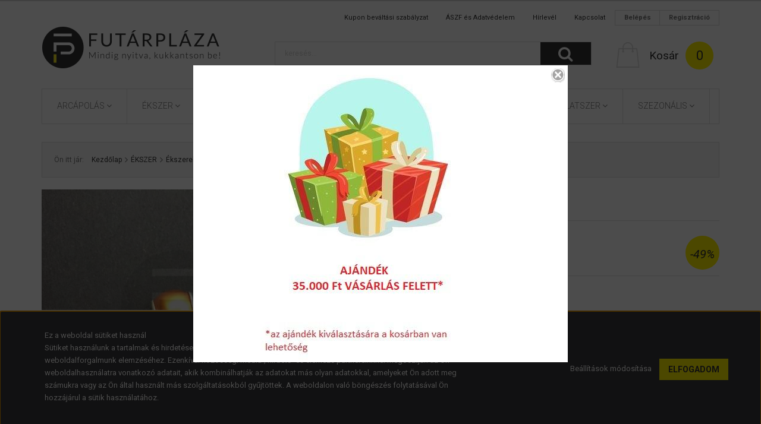

--- FILE ---
content_type: text/html; charset=UTF-8
request_url: https://www.futarplaza.hu/selyemfenyu-drops-arany-1728
body_size: 37181
content:
<!DOCTYPE html>
<!--[if lt IE 7]>      <html class="no-js lt-ie10 lt-ie9 lt-ie8 lt-ie7" lang="hu" dir="ltr"> <![endif]-->
<!--[if IE 7]>         <html class="no-js lt-ie10 lt-ie9 lt-ie8" lang="hu" dir="ltr"> <![endif]-->
<!--[if IE 8]>         <html class="no-js lt-ie10 lt-ie9" lang="hu" dir="ltr"> <![endif]-->
<!--[if IE 9]>         <html class="no-js lt-ie10" lang="hu" dir="ltr"> <![endif]-->
<!--[if gt IE 10]><!--> <html class="no-js" lang="hu" dir="ltr"> <!--<![endif]-->
<head>
    <title>Fashion Selyemfényű charm - arany  | Futárpláza.hu</title>
    <meta charset="utf-8">
    <meta name="description" content="Selyemfényű charm - arany">
    <meta name="robots" content="index, follow">
    <link rel="image_src" href="https://ts03.cdn.shoprenter.hu/custom/ts03/image/data/product/ek/jwr-1728.jpg.webp?lastmod=1663825622.1667404664">
    <meta property="og:title" content="Selyemfényű charm - arany " />
    <meta property="og:type" content="product" />
    <meta property="og:url" content="https://www.futarplaza.hu/selyemfenyu-drops-arany-1728" />
    <meta property="og:image" content="https://ts03.cdn.shoprenter.hu/custom/ts03/image/cache/w955h500/product/ek/jwr-1728.jpg.webp?lastmod=1663825622.1667404664" />
    <meta property="og:description" content="Fashion Selyemfényű charm - arany Mivel is fejezhetnéd ki jobban az egyéniséged, mint egy saját készítésű ékszerrel?  Egy kiegészítő sok mindent elmond viselőjéről, ezért ha igazán különleges vagy, akkor csak különleges ékszer..." />
    <link href="https://ts03.cdn.shoprenter.hu/custom/ts03/image/data/favicon.png?lastmod=1510608486.1667404664" rel="icon" />
    <link href="https://ts03.cdn.shoprenter.hu/custom/ts03/image/data/favicon.png?lastmod=1510608486.1667404664" rel="apple-touch-icon" />
    <base href="https://www.futarplaza.hu:443" />
    <meta name="google-site-verification" content="HDpC-8XV0jpbMA3JtEaRrbsx7eOEE8DlPDXNMOFHgK4" />

    <meta name="viewport" content="width=device-width, initial-scale=1">
            <link href="https://www.futarplaza.hu/selyemfenyu-drops-arany-1728" rel="canonical">
    
    <!-- Custom styles for this template -->
    <link rel="stylesheet" href="//maxcdn.bootstrapcdn.com/font-awesome/4.7.0/css/font-awesome.min.css">
            
        
        
    
            <link rel="stylesheet" href="https://ts03.cdn.shoprenter.hu/web/compiled/css/fancybox2.css?v=1768907443" media="screen">
            <link rel="stylesheet" href="https://ts03.cdn.shoprenter.hu/web/compiled/css/fonts.css?v=1768907443" media="screen">
            <link rel="stylesheet" href="https://ts03.cdn.shoprenter.hu/web/compiled/css/global_bootstrap.css?v=1768907443" media="screen">
            <link rel="stylesheet" href="https://ts03.cdn.shoprenter.hu/catalog/view/javascript/auroraoverlay/overlay.css?v=1707992185" media="screen">
            <link rel="stylesheet" href="//fonts.googleapis.com/css?family=Open+Sans:400,800italic,800,700italic,700,600italic,600,400italic,300italic,300&subset=latin-ext,latin" media="screen">
            <link rel="stylesheet" href="https://ts03.cdn.shoprenter.hu/custom/ts03/catalog/view/theme/rome_gold/stylesheet/1568970729.1485443647.1655030341.1655030341.css?v=null.1667404664" media="screen">
        <script>
        window.nonProductQuality = 80;
    </script>
    <script src="//ajax.googleapis.com/ajax/libs/jquery/1.10.2/jquery.min.js"></script>
    <script>window.jQuery || document.write('<script src="https://ts03.cdn.shoprenter.hu/catalog/view/javascript/jquery/jquery-1.10.2.min.js?v=1484139539"><\/script>')</script>

            
            
        <script src="https://ts03.cdn.shoprenter.hu/web/compiled/js/countdown.js?v=1768907442"></script>
            
        <!-- Header JavaScript codes -->
            <script src="https://ts03.cdn.shoprenter.hu/web/compiled/js/base.js?v=1768907442"></script>
                    <script src="https://ts03.cdn.shoprenter.hu/web/compiled/js/legacy_newsletter.js?v=1768907442"></script>
                    <script src="https://ts03.cdn.shoprenter.hu/catalog/view/javascript/auroraoverlay/overlay.min.js?v=1755178250"></script>
                    <script src="https://ts03.cdn.shoprenter.hu/web/compiled/js/fancybox2.js?v=1768907442"></script>
                    <script src="https://ts03.cdn.shoprenter.hu/web/compiled/js/before_starter.js?v=1768907442"></script>
                    <script src="https://ts03.cdn.shoprenter.hu/web/compiled/js/before_starter2_head.js?v=1768907442"></script>
                    <script src="https://ts03.cdn.shoprenter.hu/web/compiled/js/before_starter2_productpage.js?v=1768907442"></script>
                    <script src="https://ts03.cdn.shoprenter.hu/web/compiled/js/base_bootstrap.js?v=1768907442"></script>
                    <script src="https://ts03.cdn.shoprenter.hu/web/compiled/js/productreview.js?v=1768907442"></script>
                    <script src="https://ts03.cdn.shoprenter.hu/web/compiled/js/nanobar.js?v=1768907442"></script>
                    <script src="https://ts03.cdn.shoprenter.hu/catalog/view/javascript/addtocart/addtocart.js?v=1726839966"></script>
                    <!-- Header jQuery onLoad scripts -->
    <script>
        window.countdownFormat = '%D:%H:%M:%S';
        //<![CDATA[
        var BASEURL = 'https://www.futarplaza.hu';
Currency = {"symbol_left":"","symbol_right":" Ft","decimal_place":0,"decimal_point":",","thousand_point":".","currency":"HUF","value":1};
var auroraOverlayControlId = '2ba12b26892b37781ba01d58785a00fb';
var ShopRenter = ShopRenter || {}; ShopRenter.product = {"id":41724,"sku":"jwr-1728","currency":"HUF","unitName":"db","price":200,"name":"Selyemf\u00e9ny\u0171 charm - arany ","brand":"Fashion","currentVariant":[],"parent":{"id":41724,"sku":"jwr-1728","unitName":"db","price":200,"name":"Selyemf\u00e9ny\u0171 charm - arany "}};

        $(document).ready(function(){
        // DOM ready
            
                $('.fancybox').fancybox({
                    maxWidth: 820,
                    maxHeight: 650,
                    afterLoad: function(){
                        wrapCSS = $(this.element).data('fancybox-wrapcss');
                        if(wrapCSS){
                            $('.fancybox-wrap').addClass(wrapCSS);
                        }
                    },
                    helpers: {
                        thumbs: {
                            width: 50,
                            height: 50
                        }
                    }
                });
                $('.fancybox-inline').fancybox({
                    maxWidth: 820,
                    maxHeight: 650,
                    type:'inline'
                });
                

        // /DOM ready
        });
        $(window).load(function(){
        // OnLoad
            new WishlistHandler('wishlist-add','');


                var init_relatedproducts_Scroller = function() {
                    $("#relatedproducts .aurora-scroll-click-mode").each(function(){
                        var max=0;
                        $(this).find($(".list_prouctname")).each(function(){
                            var h = $(this).height();
                            max = h > max ? h : max;
                        });
                        $(this).find($(".list_prouctname")).each(function(){
                            $(this).height(max);
                        });
                    });

                    $("#relatedproducts .aurora-scroll-click-mode").auroraScroll({
                        autoMode: "click",
                        frameRate: 60,
                        speed: 2.5,
                        direction: -1,
                        elementClass: "product-snapshot",
                        pauseAfter: false,
                        horizontal: true,
                        visible: 5,
                        arrowsPosition: 1
                    }, function(){
                        initAurora();
                    });
                }
            


                init_relatedproducts_Scroller();
            

        // /OnLoad
        });
        //]]>
    </script>
    
        <script src="https://ts03.cdn.shoprenter.hu/web/compiled/js/vue/manifest.bundle.js?v=1768907440"></script>
<script>
    var ShopRenter = ShopRenter || {};
    ShopRenter.onCartUpdate = function (callable) {
        document.addEventListener('cartChanged', callable)
    };
    ShopRenter.onItemAdd = function (callable) {
        document.addEventListener('AddToCart', callable)
    };
    ShopRenter.onItemDelete = function (callable) {
        document.addEventListener('deleteCart', callable)
    };
    ShopRenter.onSearchResultViewed = function (callable) {
        document.addEventListener('AuroraSearchResultViewed', callable)
    };
    ShopRenter.onSubscribedForNewsletter = function (callable) {
        document.addEventListener('AuroraSubscribedForNewsletter', callable)
    };
    ShopRenter.onCheckoutInitiated = function (callable) {
        document.addEventListener('AuroraCheckoutInitiated', callable)
    };
    ShopRenter.onCheckoutShippingInfoAdded = function (callable) {
        document.addEventListener('AuroraCheckoutShippingInfoAdded', callable)
    };
    ShopRenter.onCheckoutPaymentInfoAdded = function (callable) {
        document.addEventListener('AuroraCheckoutPaymentInfoAdded', callable)
    };
    ShopRenter.onCheckoutOrderConfirmed = function (callable) {
        document.addEventListener('AuroraCheckoutOrderConfirmed', callable)
    };
    ShopRenter.onCheckoutOrderPaid = function (callable) {
        document.addEventListener('AuroraOrderPaid', callable)
    };
    ShopRenter.onCheckoutOrderPaidUnsuccessful = function (callable) {
        document.addEventListener('AuroraOrderPaidUnsuccessful', callable)
    };
    ShopRenter.onProductPageViewed = function (callable) {
        document.addEventListener('AuroraProductPageViewed', callable)
    };
    ShopRenter.onMarketingConsentChanged = function (callable) {
        document.addEventListener('AuroraMarketingConsentChanged', callable)
    };
    ShopRenter.onCustomerRegistered = function (callable) {
        document.addEventListener('AuroraCustomerRegistered', callable)
    };
    ShopRenter.onCustomerLoggedIn = function (callable) {
        document.addEventListener('AuroraCustomerLoggedIn', callable)
    };
    ShopRenter.onCustomerUpdated = function (callable) {
        document.addEventListener('AuroraCustomerUpdated', callable)
    };
    ShopRenter.onCartPageViewed = function (callable) {
        document.addEventListener('AuroraCartPageViewed', callable)
    };
    ShopRenter.customer = {"userId":0,"userClientIP":"18.217.13.84","userGroupId":8,"customerGroupTaxMode":"gross","customerGroupPriceMode":"only_gross","email":"","phoneNumber":"","name":{"firstName":"","lastName":""}};
    ShopRenter.theme = {"name":"rome_gold","family":"rome","parent":"bootstrap"};
    ShopRenter.shop = {"name":"ts03","locale":"hu","currency":{"code":"HUF","rate":1},"domain":"ts03.myshoprenter.hu"};
    ShopRenter.page = {"route":"product\/product","queryString":"selyemfenyu-drops-arany-1728"};

    ShopRenter.formSubmit = function (form, callback) {
        callback();
    };

    let loadedAsyncScriptCount = 0;
    function asyncScriptLoaded(position) {
        loadedAsyncScriptCount++;
        if (position === 'body') {
            if (document.querySelectorAll('.async-script-tag').length === loadedAsyncScriptCount) {
                if (/complete|interactive|loaded/.test(document.readyState)) {
                    document.dispatchEvent(new CustomEvent('asyncScriptsLoaded', {}));
                } else {
                    document.addEventListener('DOMContentLoaded', () => {
                        document.dispatchEvent(new CustomEvent('asyncScriptsLoaded', {}));
                    });
                }
            }
        }
    }
</script>

            <script type="text/javascript" async class="async-script-tag" onload="asyncScriptLoaded('header')" src="https://static2.rapidsearch.dev/resultpage.js?shop=ts03.shoprenter.hu"></script>
            <script type="text/javascript" async class="async-script-tag" onload="asyncScriptLoaded('header')" src="https://api-one-conv-measure.heureka.group/shoprenter_app/ocm_js?shop_id=75070&domain=arukereso.hu"></script>
            <script type="text/javascript" async class="async-script-tag" onload="asyncScriptLoaded('header')" src="https://utanvet-ellenor.hu/api/v1/shoprenter/utanvet-ellenor.js"></script>
    
                    <script type="text/javascript" src="https://ts03.cdn.shoprenter.hu/web/compiled/js/vue/customerEventDispatcher.bundle.js?v=1768907440"></script>




    
    
                
            
            <script>window.dataLayer=window.dataLayer||[];function gtag(){dataLayer.push(arguments)};var ShopRenter=ShopRenter||{};ShopRenter.config=ShopRenter.config||{};ShopRenter.config.googleConsentModeDefaultValue="denied";</script>                        <script type="text/javascript" src="https://ts03.cdn.shoprenter.hu/web/compiled/js/vue/googleConsentMode.bundle.js?v=1768907440"></script>

            
            
            <!-- Global site tag (gtag.js) - Google Ads: 985457078 -->
<script async src="https://www.googletagmanager.com/gtag/js?id=AW-985457078"></script>
<script>
  window.dataLayer = window.dataLayer || [];
  function gtag(){dataLayer.push(arguments);}
  gtag('js', new Date());

  gtag('config', 'AW-985457078');
</script>

<!-- Global site tag (gtag.js) - Google Ads: 435418428 -->

<script async src="https://www.googletagmanager.com/gtag/js?id=AW-435418428"></script>

<script>

  window.dataLayer = window.dataLayer || [];

  function gtag(){dataLayer.push(arguments);}

  gtag('js', new Date());

 

  gtag('config', 'AW-435418428');

</script>
            
            
    
</head>

<body id="body" class="bootstrap-body page-body flypage_body body-pathway-inside desktop-device-body body-pathway-inside rome_gold-body" role="document">
            
    
<div id="fb-root"></div>
<script>(function (d, s, id) {
        var js, fjs = d.getElementsByTagName(s)[0];
        if (d.getElementById(id)) return;
        js = d.createElement(s);
        js.id = id;
        js.src = "//connect.facebook.net/hu_HU/sdk/xfbml.customerchat.js#xfbml=1&version=v2.12&autoLogAppEvents=1";
        fjs.parentNode.insertBefore(js, fjs);
    }(document, "script", "facebook-jssdk"));
</script>



            

<!-- cached -->    <div id="first-login-nanobar-button">
    <img src="https://ts03.cdn.shoprenter.hu/catalog/view/theme/default/image/cog-settings-grey.svg?v=null.1667404664" class="sr-cog" alt="" width="24" height="24"/>
</div>
<div id="firstLogNanobar" class="Fixed aurora-nanobar aurora-nanobar-firstlogin">
    <div class="aurora-nanobar-container">
        <span id="nanoTextCookies" class="aurora-nanobar-text"
              style="font-size: px;">Ez a weboldal sütiket használ<br />
Sütiket használunk a tartalmak és hirdetések személyre szabásához, közösségi funkciók biztosításához, valamint weboldalforgalmunk elemzéséhez. Ezenkívül közösségi média-, hirdető- és elemező partnereinkkel megosztjuk az Ön weboldalhasználatra vonatkozó adatait, akik kombinálhatják az adatokat más olyan adatokkal, amelyeket Ön adott meg számukra vagy az Ön által használt más szolgáltatásokból gyűjtöttek. A weboldalon való böngészés folytatásával Ön hozzájárul a sütik használatához.
        </span>
        <div class="aurora-nanobar-buttons-wrapper">
            <a id ="aurora-nanobar-settings-button" href="">
                <span>Beállítások módosítása</span>
            </a>
            <a id="auroraNanobarCloseCookies" href="" class="button btn btn-primary aurora-nanobar-btn" data-button-save-text="Beállítások mentése">
                <span>Elfogadom</span>
            </a>
        </div>
        <div class="aurora-nanobar-cookies" style="display: none;">
            <div class="form-group">
                <label><input type="checkbox" name="required_cookies" id="required-cookies" disabled="disabled" checked="checked" /> Szükséges cookie-k</label>
                <div class="cookies-help-text">
                    Ezek a cookie-k segítenek abban, hogy a webáruház használható és működőképes legyen.
                </div>
            </div>
            <div class="form-group">
                <label>
                    <input type="checkbox" name="marketing_cookies" id="marketing-cookies"
                             checked />
                    Marketing cookie-k
                </label>
                <div class="cookies-help-text">
                    Ezeket a cookie-k segítenek abban, hogy az Ön érdeklődési körének megfelelő reklámokat és termékeket jelenítsük meg a webáruházban.
                </div>
            </div>
        </div>
    </div>
</div>

<script>

    (function ($) {
        $(document).ready(function () {
            new AuroraNanobar.FirstLogNanobarCheckbox(jQuery('#firstLogNanobar'), 'bottom');
        });
    })(jQuery);

</script>
<!-- /cached -->

    
                <!-- cached -->













    <link media="screen and (max-width: 992px)" rel="stylesheet" href="https://ts03.cdn.shoprenter.hu/catalog/view/javascript/jquery/jquery-mmenu/dist/css/jquery.mmenu.all.css?v=1484139539">
    <script src="https://ts03.cdn.shoprenter.hu/catalog/view/javascript/jquery/jquery-mmenu/dist/js/jquery.mmenu.all.min.js?v=1484139539"></script>
        <script src="https://ts03.cdn.shoprenter.hu/catalog/view/javascript/jquery/product_count_in_cart.js?v=1530610005"></script>

    <script>
        $(document).ready(function(){$('#categorytree-nav').mmenu({navbar:{title:'Termékek'},extensions:["theme-dark","border-full"],offCanvas:{position:"left",zposition:"back"},counters:true,searchfield:{add:true,search:true,placeholder:'keresés',noResults:''}});$('#menu-nav').mmenu({navbar:{title:'Menü'},extensions:["theme-dark","border-full"],offCanvas:{position:"right",zposition:"back"},counters:true,searchfield:{add:true,search:true,placeholder:'keresés',noResults:''}});function setLanguagesMobile(type){$('.'+type+'-change-mobile').click(function(e){e.preventDefault();$('#'+type+'_value_mobile').attr('value',$(this).data('value'));$('#mobile_'+type+'_form').submit();});}
setLanguagesMobile('language');setLanguagesMobile('currency');});    </script>

    <form action="index.php" method="post" enctype="multipart/form-data" id="mobile_currency_form">
        <input id="currency_value_mobile" type="hidden" value="" name="currency_id"/>
    </form>

    <form action="index.php" method="post" enctype="multipart/form-data" id="mobile_language_form">
        <input id="language_value_mobile" type="hidden" value="" name="language_code"/>
    </form>

            <div id="categorytree-nav">
            <ul>
                    
    <li>
    <a href="https://www.futarplaza.hu/arcapolas">            <h3 class="category-list-link-text">ARCÁPOLÁS</h3>
        </a>
            <ul><li>
    <a href="https://www.futarplaza.hu/arcapolas/arctisztitok">            Arctisztítók
        </a>
            <ul><li>
    <a href="https://www.futarplaza.hu/arcapolas/arctisztitok/olajos-lemoso">            Olajos lemosó
        </a>
    </li><li>
    <a href="https://www.futarplaza.hu/arcapolas/arctisztitok/vizbazisu-lemoso">            Vízbázisú lemosó
        </a>
    </li></ul>
    </li><li>
    <a href="https://www.futarplaza.hu/arcapolas/fenyvedok">            Fényvédők
        </a>
    </li><li>
    <a href="https://www.futarplaza.hu/arcapolas/hidratalok">            Hidratálók
        </a>
    </li><li>
    <a href="https://www.futarplaza.hu/arcapolas/kemiai-hamlasztok">            Kémiai hámlasztók
        </a>
            <ul><li>
    <a href="https://www.futarplaza.hu/arcapolas/kemiai-hamlasztok/aha">            AHA
        </a>
    </li><li>
    <a href="https://www.futarplaza.hu/arcapolas/kemiai-hamlasztok/bha">            BHA
        </a>
    </li></ul>
    </li><li>
    <a href="https://www.futarplaza.hu/arcapolas/markak-arcapolas">            Márkák
        </a>
            <ul><li>
    <a href="https://www.futarplaza.hu/arcapolas/markak-arcapolas/a-pieu-termekek">            A'PIEU
        </a>
    </li><li>
    <a href="https://www.futarplaza.hu/arcapolas/markak-arcapolas/banila-co-termekek">            BANILA CO
        </a>
    </li><li>
    <a href="https://www.futarplaza.hu/arcapolas/markak-arcapolas/beauty-of-joseon-termekek">            Beauty of Joseon
        </a>
    </li><li>
    <a href="https://www.futarplaza.hu/arcapolas/markak-arcapolas/benton-termekek">            Benton
        </a>
    </li><li>
    <a href="https://www.futarplaza.hu/arcapolas/markak-arcapolas/cosrx-termekek">            COSRX
        </a>
    </li><li>
    <a href="https://www.futarplaza.hu/arcapolas/markak-arcapolas/etude-house-termekek">            Etude House
        </a>
    </li><li>
    <a href="https://www.futarplaza.hu/arcapolas/markak-arcapolas/heimish-termekek">            heimish
        </a>
    </li><li>
    <a href="https://www.futarplaza.hu/arcapolas/markak-arcapolas/innisfree-termekek">            Innisfree
        </a>
    </li><li>
    <a href="https://www.futarplaza.hu/arcapolas/markak-arcapolas/isntree-termekek">            Isntree
        </a>
    </li><li>
    <a href="https://www.futarplaza.hu/arcapolas/markak-arcapolas/iunik-termekek">            iUNIK
        </a>
    </li><li>
    <a href="https://www.futarplaza.hu/arcapolas/markak-arcapolas/purito-termekek">            PURITO
        </a>
    </li><li>
    <a href="https://www.futarplaza.hu/arcapolas/markak-arcapolas/pyunkang-yul-termekek">            Pyunkang Yul
        </a>
    </li><li>
    <a href="https://www.futarplaza.hu/arcapolas/markak-arcapolas/tia-m-termekek">            TIA'M
        </a>
    </li></ul>
    </li><li>
    <a href="https://www.futarplaza.hu/arcapolas/osszes-arcapolasi-termek">            Összes termék
        </a>
    </li><li>
    <a href="https://www.futarplaza.hu/arcapolas/szerumok-es-esszenciak">            Szérumok és esszenciák
        </a>
    </li><li>
    <a href="https://www.futarplaza.hu/arcapolas/tonerek-es-permetek">            Tonerek és permetek
        </a>
    </li></ul>
    </li><li>
    <a href="https://www.futarplaza.hu/divat-ekszer">            <h3 class="category-list-link-text">ÉKSZER</h3>
        </a>
            <ul><li>
    <a href="https://www.futarplaza.hu/divat-ekszer/ekszerek">            Ékszerek
        </a>
            <ul><li>
    <a href="https://www.futarplaza.hu/divat-ekszer/ekszerek/charmok-gyongyok">            Charmok, gyöngyök
        </a>
    </li><li>
    <a href="https://www.futarplaza.hu/divat-ekszer/ekszerek/ekszer-szettek">            Ékszer szettek
        </a>
    </li><li>
    <a href="https://www.futarplaza.hu/divat-ekszer/ekszerek/fulbevalok">            Fülbevalók
        </a>
    </li><li>
    <a href="https://www.futarplaza.hu/divat-ekszer/ekszerek/gyermek-ekszerek">            Gyermek ékszerek
        </a>
    </li><li>
    <a href="https://www.futarplaza.hu/divat-ekszer/ekszerek/gyuruk">            Gyűrűk
        </a>
    </li><li>
    <a href="https://www.futarplaza.hu/divat-ekszer/ekszerek/karkotok">            Karkötők
        </a>
    </li><li>
    <a href="https://www.futarplaza.hu/divat-ekszer/ekszerek/karperecek">            Karperecek
        </a>
    </li><li>
    <a href="https://www.futarplaza.hu/divat-ekszer/ekszerek/medalok">            Medálok
        </a>
    </li><li>
    <a href="https://www.futarplaza.hu/divat-ekszer/ekszerek/nyaklancok">            Nyakláncok
        </a>
    </li><li>
    <a href="https://www.futarplaza.hu/divat-ekszer/ekszerek/paros-ekszer">            Páros ékszer
        </a>
    </li></ul>
    </li><li>
    <a href="https://www.futarplaza.hu/divat-ekszer/kiegeszitok">            Kiegészítők
        </a>
            <ul><li>
    <a href="https://www.futarplaza.hu/divat-ekszer/kiegeszitok/ekszer-dobozok-tartok">            Ékszer dobozok - tartók
        </a>
    </li></ul>
    </li></ul>
    </li><li>
    <a href="https://www.futarplaza.hu/jatekok">            <h3 class="category-list-link-text">JÁTÉK</h3>
        </a>
            <ul><li>
    <a href="https://www.futarplaza.hu/jatekok/jatekok-felnoteknek">            Játékok felnőtteknek
        </a>
    </li></ul>
    </li><li>
    <a href="https://www.futarplaza.hu/konyhafelszereles">            <h3 class="category-list-link-text">KONYHA</h3>
        </a>
            <ul><li>
    <a href="https://www.futarplaza.hu/konyhafelszereles/daralok-apritok-szeletelok">            Darálók - aprítók - szeletelők
        </a>
    </li><li>
    <a href="https://www.futarplaza.hu/konyhafelszereles/edenyek">            Edények
        </a>
            <ul><li>
    <a href="https://www.futarplaza.hu/konyhafelszereles/edenyek/edenykeszletek">            Edénykészletek
        </a>
    </li><li>
    <a href="https://www.futarplaza.hu/konyhafelszereles/edenyek/labasok">            Lábasok
        </a>
    </li><li>
    <a href="https://www.futarplaza.hu/konyhafelszereles/edenyek/tepsik-sutoformak">            Tepsik - sütőformák
        </a>
    </li></ul>
    </li><li>
    <a href="https://www.futarplaza.hu/konyhafelszereles/egyeb-konyhai-eszkozok">            Egyéb konyhai eszközök
        </a>
            <ul><li>
    <a href="https://www.futarplaza.hu/konyhafelszereles/egyeb-konyhai-eszkozok/diszito-eszkozok-kiszurok">            Díszítő eszközök - Kiszúrók
        </a>
    </li><li>
    <a href="https://www.futarplaza.hu/konyhafelszereles/egyeb-konyhai-eszkozok/egyeb">            Egyéb
        </a>
    </li><li>
    <a href="https://www.futarplaza.hu/konyhafelszereles/egyeb-konyhai-eszkozok/fuszer-aromatartok-tarolok">            Fűszer és aromatartók - tárolók
        </a>
    </li><li>
    <a href="https://www.futarplaza.hu/konyhafelszereles/egyeb-konyhai-eszkozok/konzervnyitok-uvegbontok">            Konzervnyitók és üvegbontók
        </a>
    </li><li>
    <a href="https://www.futarplaza.hu/konyhafelszereles/egyeb-konyhai-eszkozok/reszelok-szeletelok-hamozok">            Reszelők - hámozók
        </a>
    </li></ul>
    </li><li>
    <a href="https://www.futarplaza.hu/konyhafelszereles/evoeszkozok">            Evőeszközök
        </a>
    </li><li>
    <a href="https://www.futarplaza.hu/konyhafelszereles/fa-bambusz-termekek">            Fa és bambusz termékek
        </a>
    </li><li>
    <a href="https://www.futarplaza.hu/konyhafelszereles/ital-italkeveres">            Ital - italkeverés
        </a>
    </li><li>
    <a href="https://www.futarplaza.hu/konyhafelszereles/talalas-szervirozas">            Tálalás - szervírozás
        </a>
    </li><li>
    <a href="https://www.futarplaza.hu/konyhafelszereles/tartozekok-alkatreszek">            Tartozékok, alkatrészek
        </a>
    </li></ul>
    </li><li>
    <a href="https://www.futarplaza.hu/mobiltelefon-tartozek">            <h3 class="category-list-link-text">MOBIL TARTOZÉK</h3>
        </a>
            <ul><li>
    <a href="https://www.futarplaza.hu/mobiltelefon-tartozek/apple">            Apple
        </a>
            <ul><li>
    <a href="https://www.futarplaza.hu/mobiltelefon-tartozek/apple/iphone-4-4g-4s">            Iphone 4/4G/4S
        </a>
    </li><li>
    <a href="https://www.futarplaza.hu/mobiltelefon-tartozek/apple/iphone-5-5g-5s">            Iphone 5/5G/5S
        </a>
    </li><li>
    <a href="https://www.futarplaza.hu/mobiltelefon-tartozek/apple/iphone-6">            Iphone 6
        </a>
    </li><li>
    <a href="https://www.futarplaza.hu/mobiltelefon-tartozek/apple/iphone-6-plus">            Iphone 6 Plus
        </a>
    </li></ul>
    </li></ul>
    </li><li>
    <a href="https://www.futarplaza.hu/otthon">            <h3 class="category-list-link-text">OTTHON</h3>
        </a>
            <ul><li>
    <a href="https://www.futarplaza.hu/otthon/bababiztonsag">            Bababiztonság
        </a>
    </li><li>
    <a href="https://www.futarplaza.hu/otthon/egeszsegvedelem-higienia">            Egészségvédelem - higiénia
        </a>
    </li><li>
    <a href="https://www.futarplaza.hu/otthon/haztartasi-felszereles">            Háztartási felszerelés
        </a>
            <ul><li>
    <a href="https://www.futarplaza.hu/otthon/haztartasi-felszereles/dekoracio">            Dekoráció
        </a>
    </li><li>
    <a href="https://www.futarplaza.hu/otthon/haztartasi-felszereles/egyeb-termekek">            Egyéb termékek
        </a>
    </li></ul>
    </li><li>
    <a href="https://www.futarplaza.hu/otthon/kabel-csatlakozo">            Kábel - csatlakozó
        </a>
    </li><li>
    <a href="https://www.futarplaza.hu/otthon/kert">            Kert
        </a>
    </li><li>
    <a href="https://www.futarplaza.hu/otthon/lakasfelszereles">            Lakásfelszerelés
        </a>
    </li><li>
    <a href="https://www.futarplaza.hu/otthon/lampa-izzo-elemlampa">            Lámpa - izzó - elemlámpa
        </a>
    </li><li>
    <a href="https://www.futarplaza.hu/otthon/rovarvedelem">            Rovarvédelem
        </a>
    </li><li>
    <a href="https://www.futarplaza.hu/otthon/szerszam-eszkoz">            Szerszám - eszköz
        </a>
    </li><li>
    <a href="https://www.futarplaza.hu/otthon/tarolok">            Tárolók
        </a>
    </li></ul>
    </li><li>
    <a href="https://www.futarplaza.hu/illatszer">            <h3 class="category-list-link-text">PARFÜM - ILLATSZER</h3>
        </a>
            <ul><li>
    <a href="https://www.futarplaza.hu/illatszer/borotvalkozas-arcszesz-balzsam">            Borotválkozás - arcszesz - balzsam
        </a>
    </li><li>
    <a href="https://www.futarplaza.hu/illatszer/deo-stick-spray">            Dezodor - deo - stick - pumpás deo
        </a>
    </li><li>
    <a href="https://www.futarplaza.hu/illatszer/markak">            Márkák
        </a>
            <ul><li>
    <a href="https://www.futarplaza.hu/illatszer/markak/0-a">            0-A
        </a>
            <ul><li>
    <a href="https://www.futarplaza.hu/illatszer/markak/0-a/20th-century-fox">            20th Century Fox
        </a>
    </li><li>
    <a href="https://www.futarplaza.hu/illatszer/markak/0-a/abercrombie-and-fitch">            Abercrombie &amp; Fitch
        </a>
    </li><li>
    <a href="https://www.futarplaza.hu/illatszer/markak/0-a/acqua-di-parma">            Acqua di Parma
        </a>
    </li><li>
    <a href="https://www.futarplaza.hu/illatszer/markak/0-a/acqua-di-portofino">            Acqua di Portofino
        </a>
    </li><li>
    <a href="https://www.futarplaza.hu/illatszer/markak/0-a/adolfo-dominguez">            Adolfo Dominguez
        </a>
    </li><li>
    <a href="https://www.futarplaza.hu/illatszer/markak/0-a/afnan">            Afnan
        </a>
    </li><li>
    <a href="https://www.futarplaza.hu/illatszer/markak/0-a/ajmal">            Ajmal
        </a>
    </li><li>
    <a href="https://www.futarplaza.hu/illatszer/markak/0-a/al-haramain">            Al Haramain
        </a>
    </li><li>
    <a href="https://www.futarplaza.hu/illatszer/markak/0-a/alain-delon">            Alain Delon
        </a>
    </li><li>
    <a href="https://www.futarplaza.hu/illatszer/markak/0-a/alessandro-dell-acqua">            Alessandro Dell' Acqua
        </a>
    </li><li>
    <a href="https://www.futarplaza.hu/illatszer/markak/0-a/alexander-mcqueen">            Alexander McQueen
        </a>
    </li><li>
    <a href="https://www.futarplaza.hu/illatszer/markak/0-a/alfred-dunhill">            Alfred Dunhill
        </a>
    </li><li>
    <a href="https://www.futarplaza.hu/illatszer/markak/0-a/alyssa-ashley">            Alyssa Ashley
        </a>
    </li><li>
    <a href="https://www.futarplaza.hu/illatszer/markak/0-a/amouage">            Amouage
        </a>
    </li><li>
    <a href="https://www.futarplaza.hu/illatszer/markak/0-a/angel-schlesser">            Angel Schlesser
        </a>
    </li><li>
    <a href="https://www.futarplaza.hu/illatszer/markak/0-a/antonio-banderas">            Antonio Banderas
        </a>
    </li><li>
    <a href="https://www.futarplaza.hu/illatszer/markak/0-a/aquolina">            Aquolina
        </a>
    </li><li>
    <a href="https://www.futarplaza.hu/illatszer/markak/0-a/aramis">            Aramis
        </a>
    </li><li>
    <a href="https://www.futarplaza.hu/illatszer/markak/0-a/ariana-grande">            Ariana Grande
        </a>
    </li><li>
    <a href="https://www.futarplaza.hu/illatszer/markak/0-a/armaf">            Armaf
        </a>
    </li><li>
    <a href="https://www.futarplaza.hu/illatszer/markak/0-a/atkinsons">            Atkinsons
        </a>
    </li><li>
    <a href="https://www.futarplaza.hu/illatszer/markak/0-a/avril-lavigne">            Avril Lavigne
        </a>
    </li><li>
    <a href="https://www.futarplaza.hu/illatszer/markak/0-a/azzaro">            Azzaro
        </a>
    </li></ul>
    </li><li>
    <a href="https://www.futarplaza.hu/illatszer/markak/b-c">            B-C
        </a>
            <ul><li>
    <a href="https://www.futarplaza.hu/illatszer/markak/b-c/baldessarini">            Baldessarini
        </a>
    </li><li>
    <a href="https://www.futarplaza.hu/illatszer/markak/b-c/be-you">            Be You!
        </a>
    </li><li>
    <a href="https://www.futarplaza.hu/illatszer/markak/b-c/beyonce">            Beyoncé
        </a>
    </li><li>
    <a href="https://www.futarplaza.hu/illatszer/markak/b-c/blase">            Blasé
        </a>
    </li><li>
    <a href="https://www.futarplaza.hu/illatszer/markak/b-c/bottega-veneta">            Bottega Veneta
        </a>
    </li><li>
    <a href="https://www.futarplaza.hu/illatszer/markak/b-c/boucheron">            Boucheron
        </a>
    </li><li>
    <a href="https://www.futarplaza.hu/illatszer/markak/b-c/britney-spears">            Britney Spears
        </a>
    </li><li>
    <a href="https://www.futarplaza.hu/illatszer/markak/b-c/bruno-banani">            Bruno Banani
        </a>
    </li><li>
    <a href="https://www.futarplaza.hu/illatszer/markak/b-c/burberry">            Burberry
        </a>
    </li><li>
    <a href="https://www.futarplaza.hu/illatszer/markak/b-c/bvlgari">            Bvlgari
        </a>
    </li><li>
    <a href="https://www.futarplaza.hu/illatszer/markak/b-c/by-kilian">            By Kilian
        </a>
    </li><li>
    <a href="https://www.futarplaza.hu/illatszer/markak/b-c/byredo">            Byredo
        </a>
    </li><li>
    <a href="https://www.futarplaza.hu/illatszer/markak/b-c/cacharel">            Cacharel
        </a>
    </li><li>
    <a href="https://www.futarplaza.hu/illatszer/markak/b-c/calvin-klein">            Calvin Klein
        </a>
    </li><li>
    <a href="https://www.futarplaza.hu/illatszer/markak/b-c/canali">            Canali
        </a>
    </li><li>
    <a href="https://www.futarplaza.hu/illatszer/markak/b-c/carolina-herrera">            Carolina Herrera
        </a>
    </li><li>
    <a href="https://www.futarplaza.hu/illatszer/markak/b-c/cartier">            Cartier
        </a>
    </li><li>
    <a href="https://www.futarplaza.hu/illatszer/markak/b-c/chanel">            Chanel
        </a>
    </li><li>
    <a href="https://www.futarplaza.hu/illatszer/markak/b-c/charles-jourdan">            Charles Jourdan
        </a>
    </li><li>
    <a href="https://www.futarplaza.hu/illatszer/markak/b-c/chevignon">            Chevignon
        </a>
    </li><li>
    <a href="https://www.futarplaza.hu/illatszer/markak/b-c/chloe">            Chloé
        </a>
    </li><li>
    <a href="https://www.futarplaza.hu/illatszer/markak/b-c/chopard">            Chopard
        </a>
    </li><li>
    <a href="https://www.futarplaza.hu/illatszer/markak/b-c/christian-audigier">            Christian Audigier
        </a>
    </li><li>
    <a href="https://www.futarplaza.hu/illatszer/markak/b-c/christian-dior">            Christian Dior
        </a>
    </li><li>
    <a href="https://www.futarplaza.hu/illatszer/markak/b-c/christina-aguilera">            Christina Aguilera
        </a>
    </li><li>
    <a href="https://www.futarplaza.hu/illatszer/markak/b-c/cindy-crawford">            Cindy Crawford
        </a>
    </li><li>
    <a href="https://www.futarplaza.hu/illatszer/markak/b-c/clinique">            Clinique
        </a>
    </li><li>
    <a href="https://www.futarplaza.hu/illatszer/markak/b-c/coach">            Coach
        </a>
    </li><li>
    <a href="https://www.futarplaza.hu/illatszer/markak/b-c/comme-des-garcons">            Comme des Garcons
        </a>
    </li><li>
    <a href="https://www.futarplaza.hu/illatszer/markak/b-c/costume-national">            Costume National
        </a>
    </li><li>
    <a href="https://www.futarplaza.hu/illatszer/markak/b-c/creed">            Creed
        </a>
    </li><li>
    <a href="https://www.futarplaza.hu/illatszer/markak/b-c/cristobal-balenciaga">            Cristobal Balenciaga
        </a>
    </li></ul>
    </li><li>
    <a href="https://www.futarplaza.hu/illatszer/markak/d-e">            D-E
        </a>
            <ul><li>
    <a href="https://www.futarplaza.hu/illatszer/markak/d-e/davidoff">            Davidoff
        </a>
    </li><li>
    <a href="https://www.futarplaza.hu/illatszer/markak/d-e/derrick">            Derrick
        </a>
    </li><li>
    <a href="https://www.futarplaza.hu/illatszer/markak/d-e/diesel">            Diesel
        </a>
    </li><li>
    <a href="https://www.futarplaza.hu/illatszer/markak/d-e/diptyque">            Diptyque
        </a>
    </li><li>
    <a href="https://www.futarplaza.hu/illatszer/markak/d-e/dita-von-teese">            Dita Von Teese
        </a>
    </li><li>
    <a href="https://www.futarplaza.hu/illatszer/markak/d-e/dkny">            DKNY
        </a>
    </li><li>
    <a href="https://www.futarplaza.hu/illatszer/markak/d-e/dolce-and-gabbana">            Dolce &amp; Gabbana
        </a>
    </li><li>
    <a href="https://www.futarplaza.hu/illatszer/markak/d-e/dsquared2">            DSQUARED2
        </a>
    </li><li>
    <a href="https://www.futarplaza.hu/illatszer/markak/d-e/elie-saab">            Elie Saab
        </a>
    </li><li>
    <a href="https://www.futarplaza.hu/illatszer/markak/d-e/elizabeth-arden">            Elizabeth Arden
        </a>
    </li><li>
    <a href="https://www.futarplaza.hu/illatszer/markak/d-e/elizabeth-taylor">            Elizabeth Taylor
        </a>
    </li><li>
    <a href="https://www.futarplaza.hu/illatszer/markak/d-e/emanuel-ungaro">            Emanuel Ungaro
        </a>
    </li><li>
    <a href="https://www.futarplaza.hu/illatszer/markak/d-e/eon-production">            EON Production
        </a>
    </li><li>
    <a href="https://www.futarplaza.hu/illatszer/markak/d-e/escada">            Escada
        </a>
    </li><li>
    <a href="https://www.futarplaza.hu/illatszer/markak/d-e/escentric-molecules">            Escentric Molecules
        </a>
    </li><li>
    <a href="https://www.futarplaza.hu/illatszer/markak/d-e/esprit">            Esprit
        </a>
    </li><li>
    <a href="https://www.futarplaza.hu/illatszer/markak/d-e/estee-lauder">            Estée Lauder
        </a>
    </li><li>
    <a href="https://www.futarplaza.hu/illatszer/markak/d-e/etro">            Etro
        </a>
    </li><li>
    <a href="https://www.futarplaza.hu/illatszer/markak/d-e/eva-longoria">            Eva Longoria
        </a>
    </li><li>
    <a href="https://www.futarplaza.hu/illatszer/markak/d-e/exclamation">            Exclamation
        </a>
    </li></ul>
    </li><li>
    <a href="https://www.futarplaza.hu/illatszer/markak/f-g">            F-G
        </a>
            <ul><li>
    <a href="https://www.futarplaza.hu/illatszer/markak/f-g/faconnable">            Faconnable
        </a>
    </li><li>
    <a href="https://www.futarplaza.hu/illatszer/markak/f-g/fendi">            Fendi
        </a>
    </li><li>
    <a href="https://www.futarplaza.hu/illatszer/markak/f-g/ferrari">            Ferrari
        </a>
    </li><li>
    <a href="https://www.futarplaza.hu/illatszer/markak/f-g/franck-boclet">            Franck Boclet
        </a>
    </li><li>
    <a href="https://www.futarplaza.hu/illatszer/markak/f-g/french-avenue">            French Avenue
        </a>
    </li><li>
    <a href="https://www.futarplaza.hu/illatszer/markak/f-g/gabriela-sabatini">            Gabriela Sabatini
        </a>
    </li><li>
    <a href="https://www.futarplaza.hu/illatszer/markak/f-g/gai-mattiolo">            Gai Mattiolo
        </a>
    </li><li>
    <a href="https://www.futarplaza.hu/illatszer/markak/f-g/genny">            Genny
        </a>
    </li><li>
    <a href="https://www.futarplaza.hu/illatszer/markak/f-g/geoffrey-beene">            Geoffrey Beene
        </a>
    </li><li>
    <a href="https://www.futarplaza.hu/illatszer/markak/f-g/ghost">            Ghost
        </a>
    </li><li>
    <a href="https://www.futarplaza.hu/illatszer/markak/f-g/gianfranco-ferre">            Gianfranco Ferre
        </a>
    </li><li>
    <a href="https://www.futarplaza.hu/illatszer/markak/f-g/gin-tonic">            Gin Tonic
        </a>
    </li><li>
    <a href="https://www.futarplaza.hu/illatszer/markak/f-g/giorgio-armani">            Giorgio Armani
        </a>
    </li><li>
    <a href="https://www.futarplaza.hu/illatszer/markak/f-g/giorgio-beverly-hills">            Giorgio Beverly Hills
        </a>
    </li><li>
    <a href="https://www.futarplaza.hu/illatszer/markak/f-g/gisada">            Gisada
        </a>
    </li><li>
    <a href="https://www.futarplaza.hu/illatszer/markak/f-g/givenchy">            Givenchy
        </a>
    </li><li>
    <a href="https://www.futarplaza.hu/illatszer/markak/f-g/globe">            Globe
        </a>
    </li><li>
    <a href="https://www.futarplaza.hu/illatszer/markak/f-g/gloria-vanderbilt">            Gloria Vanderbilt
        </a>
    </li><li>
    <a href="https://www.futarplaza.hu/illatszer/markak/f-g/gres">            Grés
        </a>
    </li><li>
    <a href="https://www.futarplaza.hu/illatszer/markak/f-g/gucci">            Gucci
        </a>
    </li><li>
    <a href="https://www.futarplaza.hu/illatszer/markak/f-g/guerlain">            Guerlain
        </a>
    </li><li>
    <a href="https://www.futarplaza.hu/illatszer/markak/f-g/guess">            Guess
        </a>
    </li><li>
    <a href="https://www.futarplaza.hu/illatszer/markak/f-g/guy-laroche">            Guy Laroche
        </a>
    </li></ul>
    </li><li>
    <a href="https://www.futarplaza.hu/illatszer/markak/h-i">            H-I
        </a>
            <ul><li>
    <a href="https://www.futarplaza.hu/illatszer/markak/h-i/halle-berry">            Halle Berry
        </a>
    </li><li>
    <a href="https://www.futarplaza.hu/illatszer/markak/h-i/hermes">            Hermés
        </a>
    </li><li>
    <a href="https://www.futarplaza.hu/illatszer/markak/h-i/hilary-duff">            Hilary Duff
        </a>
    </li><li>
    <a href="https://www.futarplaza.hu/illatszer/markak/h-i/histoires-de-parfums">            Histoires de Parfums
        </a>
    </li><li>
    <a href="https://www.futarplaza.hu/illatszer/markak/h-i/hollister">            Hollister
        </a>
    </li><li>
    <a href="https://www.futarplaza.hu/illatszer/markak/h-i/hugo-boss">            Hugo Boss
        </a>
    </li><li>
    <a href="https://www.futarplaza.hu/illatszer/markak/h-i/iceberg">            Iceberg
        </a>
    </li><li>
    <a href="https://www.futarplaza.hu/illatszer/markak/h-i/initio-parfums-prives">            Initio Parfums Privés
        </a>
    </li><li>
    <a href="https://www.futarplaza.hu/illatszer/markak/h-i/issey-miyake">            Issey Miyake
        </a>
    </li></ul>
    </li><li>
    <a href="https://www.futarplaza.hu/illatszer/markak/j-k">            J-K
        </a>
            <ul><li>
    <a href="https://www.futarplaza.hu/illatszer/markak/j-k/jacomo">            Jacomo
        </a>
    </li><li>
    <a href="https://www.futarplaza.hu/illatszer/markak/j-k/jacques-bogart">            Jacques Bogart
        </a>
    </li><li>
    <a href="https://www.futarplaza.hu/illatszer/markak/j-k/jaguar">            Jaguar
        </a>
    </li><li>
    <a href="https://www.futarplaza.hu/illatszer/markak/j-k/jean-desprez">            Jean Desprez
        </a>
    </li><li>
    <a href="https://www.futarplaza.hu/illatszer/markak/j-k/jean-patou">            Jean Patou
        </a>
    </li><li>
    <a href="https://www.futarplaza.hu/illatszer/markak/j-k/jean-paul-gaultier">            Jean Paul Gaultier
        </a>
    </li><li>
    <a href="https://www.futarplaza.hu/illatszer/markak/j-k/jennifer-lopez">            Jennifer Lopez
        </a>
    </li><li>
    <a href="https://www.futarplaza.hu/illatszer/markak/j-k/jessica-mcclintock">            Jessica McClintock
        </a>
    </li><li>
    <a href="https://www.futarplaza.hu/illatszer/markak/j-k/jessica-simpson">            Jessica Simpson
        </a>
    </li><li>
    <a href="https://www.futarplaza.hu/illatszer/markak/j-k/jesus-del-pozo">            Jesus Del Pozo
        </a>
    </li><li>
    <a href="https://www.futarplaza.hu/illatszer/markak/j-k/jil-sander">            Jil Sander
        </a>
    </li><li>
    <a href="https://www.futarplaza.hu/illatszer/markak/j-k/jimmy-choo">            Jimmy Choo
        </a>
    </li><li>
    <a href="https://www.futarplaza.hu/illatszer/markak/j-k/john-galliano">            John Galliano
        </a>
    </li><li>
    <a href="https://www.futarplaza.hu/illatszer/markak/j-k/john-richmond">            John Richmond
        </a>
    </li><li>
    <a href="https://www.futarplaza.hu/illatszer/markak/j-k/john-varvatos">            John Varvatos
        </a>
    </li><li>
    <a href="https://www.futarplaza.hu/illatszer/markak/j-k/joop">            JOOP!
        </a>
    </li><li>
    <a href="https://www.futarplaza.hu/illatszer/markak/j-k/joop-jette">            JOOP! Jette
        </a>
    </li><li>
    <a href="https://www.futarplaza.hu/illatszer/markak/j-k/jovan">            Jovan
        </a>
    </li><li>
    <a href="https://www.futarplaza.hu/illatszer/markak/j-k/juicy-couture">            Juicy Couture
        </a>
    </li><li>
    <a href="https://www.futarplaza.hu/illatszer/markak/j-k/juliette-has-a-gun">            Juliette Has A Gun
        </a>
    </li><li>
    <a href="https://www.futarplaza.hu/illatszer/markak/j-k/justin-bieber">            Justin Bieber
        </a>
    </li><li>
    <a href="https://www.futarplaza.hu/illatszer/markak/j-k/karl-lagerfeld">            Karl Lagerfeld
        </a>
    </li><li>
    <a href="https://www.futarplaza.hu/illatszer/markak/j-k/kate-moss">            Kate Moss
        </a>
    </li><li>
    <a href="https://www.futarplaza.hu/illatszer/markak/j-k/katy-perry">            Katy Perry
        </a>
    </li><li>
    <a href="https://www.futarplaza.hu/illatszer/markak/j-k/kenneth-cole">            Kenneth Cole
        </a>
    </li><li>
    <a href="https://www.futarplaza.hu/illatszer/markak/j-k/kenzo">            Kenzo
        </a>
    </li><li>
    <a href="https://www.futarplaza.hu/illatszer/markak/j-k/kiton">            Kiton
        </a>
    </li><li>
    <a href="https://www.futarplaza.hu/illatszer/markak/j-k/koto-parfums">            Koto Parfums
        </a>
    </li><li>
    <a href="https://www.futarplaza.hu/illatszer/markak/j-k/krizia">            Krizia
        </a>
    </li><li>
    <a href="https://www.futarplaza.hu/illatszer/markak/j-k/kylie-minogue">            Kylie Minogue
        </a>
    </li></ul>
    </li><li>
    <a href="https://www.futarplaza.hu/illatszer/markak/l-m">            L-M
        </a>
            <ul><li>
    <a href="https://www.futarplaza.hu/illatszer/markak/l-m/l-artisan-parfumeur">            L'Artisan Parfumeur
        </a>
    </li><li>
    <a href="https://www.futarplaza.hu/illatszer/markak/l-m/la-martina">            La Martina
        </a>
    </li><li>
    <a href="https://www.futarplaza.hu/illatszer/markak/l-m/la-perla">            La Perla
        </a>
    </li><li>
    <a href="https://www.futarplaza.hu/illatszer/markak/l-m/la-prairie">            La Prairie
        </a>
    </li><li>
    <a href="https://www.futarplaza.hu/illatszer/markak/l-m/lady-gaga">            Lady Gaga
        </a>
    </li><li>
    <a href="https://www.futarplaza.hu/illatszer/markak/l-m/lalique">            Lalique
        </a>
    </li><li>
    <a href="https://www.futarplaza.hu/illatszer/markak/l-m/lancaster">            Lancaster
        </a>
    </li><li>
    <a href="https://www.futarplaza.hu/illatszer/markak/l-m/lancome">            Lancome
        </a>
    </li><li>
    <a href="https://www.futarplaza.hu/illatszer/markak/l-m/lanvin">            Lanvin
        </a>
    </li><li>
    <a href="https://www.futarplaza.hu/illatszer/markak/l-m/lattafa">            Lattafa
        </a>
    </li><li>
    <a href="https://www.futarplaza.hu/illatszer/markak/l-m/laura-biagiotti">            Laura Biagiotti
        </a>
    </li><li>
    <a href="https://www.futarplaza.hu/illatszer/markak/l-m/lee-cooper-originals">            Lee Cooper Originals
        </a>
    </li><li>
    <a href="https://www.futarplaza.hu/illatszer/markak/l-m/liu-jo">            Liu Jo
        </a>
    </li><li>
    <a href="https://www.futarplaza.hu/illatszer/markak/l-m/loewe">            Loewe
        </a>
    </li><li>
    <a href="https://www.futarplaza.hu/illatszer/markak/l-m/lolita-lempicka">            Lolita Lempicka
        </a>
    </li><li>
    <a href="https://www.futarplaza.hu/illatszer/markak/l-m/lotto">            Lotto
        </a>
    </li><li>
    <a href="https://www.futarplaza.hu/illatszer/markak/l-m/louis-feraud">            Louis Féraud
        </a>
    </li><li>
    <a href="https://www.futarplaza.hu/illatszer/markak/l-m/luciano-soprani">            Luciano Soprani
        </a>
    </li><li>
    <a href="https://www.futarplaza.hu/illatszer/markak/l-m/madonna">            Madonna
        </a>
    </li><li>
    <a href="https://www.futarplaza.hu/illatszer/markak/l-m/maison-francis-kurkdjian">            Maison Francis Kurkdjian
        </a>
    </li><li>
    <a href="https://www.futarplaza.hu/illatszer/markak/l-m/maison-martin-margiela">            Maison Martin Margiela
        </a>
    </li><li>
    <a href="https://www.futarplaza.hu/illatszer/markak/l-m/mancera">            Mancera
        </a>
    </li><li>
    <a href="https://www.futarplaza.hu/illatszer/markak/l-m/mandarina-duck">            Mandarina Duck
        </a>
    </li><li>
    <a href="https://www.futarplaza.hu/illatszer/markak/l-m/mango">            Mango
        </a>
    </li><li>
    <a href="https://www.futarplaza.hu/illatszer/markak/l-m/marbert">            Marbert
        </a>
    </li><li>
    <a href="https://www.futarplaza.hu/illatszer/markak/l-m/marc-jacobs">            Marc Jacobs
        </a>
    </li><li>
    <a href="https://www.futarplaza.hu/illatszer/markak/l-m/marc-o-polo">            Marc O Polo
        </a>
    </li><li>
    <a href="https://www.futarplaza.hu/illatszer/markak/l-m/mariah-carey">            Mariah Carey
        </a>
    </li><li>
    <a href="https://www.futarplaza.hu/illatszer/markak/l-m/masaki-matsushima">            Masaki Matsushima
        </a>
    </li><li>
    <a href="https://www.futarplaza.hu/illatszer/markak/l-m/matthew-williamson">            Matthew Williamson
        </a>
    </li><li>
    <a href="https://www.futarplaza.hu/illatszer/markak/l-m/mauboussin">            Mauboussin
        </a>
    </li><li>
    <a href="https://www.futarplaza.hu/illatszer/markak/l-m/mercedes-benz">            Mercedes-Benz
        </a>
    </li><li>
    <a href="https://www.futarplaza.hu/illatszer/markak/l-m/mexx">            Mexx
        </a>
    </li><li>
    <a href="https://www.futarplaza.hu/illatszer/markak/l-m/michael-jordan">            Michael Jordan
        </a>
    </li><li>
    <a href="https://www.futarplaza.hu/illatszer/markak/l-m/michael-kors">            Michael Kors
        </a>
    </li><li>
    <a href="https://www.futarplaza.hu/illatszer/markak/l-m/miss-sixty">            Miss Sixty
        </a>
    </li><li>
    <a href="https://www.futarplaza.hu/illatszer/markak/l-m/molyneux">            Molyneux
        </a>
    </li><li>
    <a href="https://www.futarplaza.hu/illatszer/markak/l-m/monsoon">            Monsoon
        </a>
    </li><li>
    <a href="https://www.futarplaza.hu/illatszer/markak/l-m/mont-blanc">            Mont Blanc
        </a>
    </li><li>
    <a href="https://www.futarplaza.hu/illatszer/markak/l-m/montale">            Montale
        </a>
    </li><li>
    <a href="https://www.futarplaza.hu/illatszer/markak/l-m/montana">            Montana
        </a>
    </li><li>
    <a href="https://www.futarplaza.hu/illatszer/markak/l-m/morgan">            Morgan
        </a>
    </li><li>
    <a href="https://www.futarplaza.hu/illatszer/markak/l-m/moschino">            Moschino
        </a>
    </li><li>
    <a href="https://www.futarplaza.hu/illatszer/markak/l-m/muelhens">            Muelhens
        </a>
    </li></ul>
    </li><li>
    <a href="https://www.futarplaza.hu/illatszer/markak/n-o">            N-O
        </a>
            <ul><li>
    <a href="https://www.futarplaza.hu/illatszer/markak/n-o/nafnaf">            NafNaf
        </a>
    </li><li>
    <a href="https://www.futarplaza.hu/illatszer/markak/n-o/naomi-campbell">            Naomi Campbell
        </a>
    </li><li>
    <a href="https://www.futarplaza.hu/illatszer/markak/n-o/narciso-rodriguez">            Narciso Rodriguez
        </a>
    </li><li>
    <a href="https://www.futarplaza.hu/illatszer/markak/n-o/nautica">            Nautica
        </a>
    </li><li>
    <a href="https://www.futarplaza.hu/illatszer/markak/n-o/new-yorker">            New Yorker
        </a>
    </li><li>
    <a href="https://www.futarplaza.hu/illatszer/markak/n-o/nike">            Nike
        </a>
    </li><li>
    <a href="https://www.futarplaza.hu/illatszer/markak/n-o/nikos">            Nikos
        </a>
    </li><li>
    <a href="https://www.futarplaza.hu/illatszer/markak/n-o/nina-ricci">            Nina Ricci
        </a>
    </li><li>
    <a href="https://www.futarplaza.hu/illatszer/markak/n-o/nino-cerruti">            Nino Cerruti
        </a>
    </li><li>
    <a href="https://www.futarplaza.hu/illatszer/markak/n-o/nishane">            Nishane
        </a>
    </li><li>
    <a href="https://www.futarplaza.hu/illatszer/markak/n-o/one-direction">            One Direction
        </a>
    </li><li>
    <a href="https://www.futarplaza.hu/illatszer/markak/n-o/original-penguin">            Original Penguin
        </a>
    </li><li>
    <a href="https://www.futarplaza.hu/illatszer/markak/n-o/oscar-de-la-renta">            Oscar de la Renta
        </a>
    </li></ul>
    </li><li>
    <a href="https://www.futarplaza.hu/illatszer/markak/p-q-r">            P-Q-R
        </a>
            <ul><li>
    <a href="https://www.futarplaza.hu/illatszer/markak/p-q-r/paco-rabanne">            Paco Rabanne
        </a>
    </li><li>
    <a href="https://www.futarplaza.hu/illatszer/markak/p-q-r/pal-zileri">            Pal Zileri
        </a>
    </li><li>
    <a href="https://www.futarplaza.hu/illatszer/markak/p-q-r/paloma-picasso">            Paloma Picasso
        </a>
    </li><li>
    <a href="https://www.futarplaza.hu/illatszer/markak/p-q-r/parfums-pergolese-paris">            Parfums Pergolese Paris
        </a>
    </li><li>
    <a href="https://www.futarplaza.hu/illatszer/markak/p-q-r/paris-hilton">            Paris Hilton
        </a>
    </li><li>
    <a href="https://www.futarplaza.hu/illatszer/markak/p-q-r/paul-smith">            Paul Smith
        </a>
    </li><li>
    <a href="https://www.futarplaza.hu/illatszer/markak/p-q-r/pepe-jeans-london">            Pepe Jeans London
        </a>
    </li><li>
    <a href="https://www.futarplaza.hu/illatszer/markak/p-q-r/perry-ellis">            Perry Ellis
        </a>
    </li><li>
    <a href="https://www.futarplaza.hu/illatszer/markak/p-q-r/pierre-balmain">            Pierre Balmain
        </a>
    </li><li>
    <a href="https://www.futarplaza.hu/illatszer/markak/p-q-r/pierre-cardin">            Pierre Cardin
        </a>
    </li><li>
    <a href="https://www.futarplaza.hu/illatszer/markak/p-q-r/pino-silvestre">            Pino Silvestre
        </a>
    </li><li>
    <a href="https://www.futarplaza.hu/illatszer/markak/p-q-r/playboy">            Playboy
        </a>
    </li><li>
    <a href="https://www.futarplaza.hu/illatszer/markak/p-q-r/police">            Police
        </a>
    </li><li>
    <a href="https://www.futarplaza.hu/illatszer/markak/p-q-r/porsche-design">            Porsche Design
        </a>
    </li><li>
    <a href="https://www.futarplaza.hu/illatszer/markak/p-q-r/prada">            Prada
        </a>
    </li><li>
    <a href="https://www.futarplaza.hu/illatszer/markak/p-q-r/prescriptives">            Prescriptives
        </a>
    </li><li>
    <a href="https://www.futarplaza.hu/illatszer/markak/p-q-r/princesse-marina-de-bourbon">            Princesse Marina De Bourbon
        </a>
    </li><li>
    <a href="https://www.futarplaza.hu/illatszer/markak/p-q-r/puma">            Puma
        </a>
    </li><li>
    <a href="https://www.futarplaza.hu/illatszer/markak/p-q-r/pussy-deluxe">            Pussy Deluxe
        </a>
    </li><li>
    <a href="https://www.futarplaza.hu/illatszer/markak/p-q-r/quiksilver">            Quiksilver
        </a>
    </li><li>
    <a href="https://www.futarplaza.hu/illatszer/markak/p-q-r/ralph-lauren">            Ralph Lauren
        </a>
    </li><li>
    <a href="https://www.futarplaza.hu/illatszer/markak/p-q-r/replay">            Replay
        </a>
    </li><li>
    <a href="https://www.futarplaza.hu/illatszer/markak/p-q-r/revlon">            Revlon
        </a>
    </li><li>
    <a href="https://www.futarplaza.hu/illatszer/markak/p-q-r/rihanna">            Rihanna
        </a>
    </li><li>
    <a href="https://www.futarplaza.hu/illatszer/markak/p-q-r/roberto-cavalli">            Roberto Cavalli
        </a>
    </li><li>
    <a href="https://www.futarplaza.hu/illatszer/markak/p-q-r/roberto-verino">            Roberto Verino
        </a>
    </li><li>
    <a href="https://www.futarplaza.hu/illatszer/markak/p-q-r/roccobarocco">            RoccoBarocco
        </a>
    </li><li>
    <a href="https://www.futarplaza.hu/illatszer/markak/p-q-r/rochas">            Rochas
        </a>
    </li><li>
    <a href="https://www.futarplaza.hu/illatszer/markak/p-q-r/roger-federer">            Roger Federer
        </a>
    </li></ul>
    </li><li>
    <a href="https://www.futarplaza.hu/illatszer/markak/s-t-u">            S-T-U
        </a>
            <ul><li>
    <a href="https://www.futarplaza.hu/illatszer/markak/s-t-u/s-oliver">            S. Oliver
        </a>
    </li><li>
    <a href="https://www.futarplaza.hu/illatszer/markak/s-t-u/st-dupont">            S.T. Dupont
        </a>
    </li><li>
    <a href="https://www.futarplaza.hu/illatszer/markak/s-t-u/salvador-dali">            Salvador Dali
        </a>
    </li><li>
    <a href="https://www.futarplaza.hu/illatszer/markak/s-t-u/salvatore-ferragamo">            Salvatore Ferragamo
        </a>
    </li><li>
    <a href="https://www.futarplaza.hu/illatszer/markak/s-t-u/sarah-jessica-parker">            Sarah Jessica Parker
        </a>
    </li><li>
    <a href="https://www.futarplaza.hu/illatszer/markak/s-t-u/sarantis">            Sarantis
        </a>
    </li><li>
    <a href="https://www.futarplaza.hu/illatszer/markak/s-t-u/sean-john">            Sean John
        </a>
    </li><li>
    <a href="https://www.futarplaza.hu/illatszer/markak/s-t-u/sergio-tacchini">            Sergio Tacchini
        </a>
    </li><li>
    <a href="https://www.futarplaza.hu/illatszer/markak/s-t-u/shakira">            Shakira
        </a>
    </li><li>
    <a href="https://www.futarplaza.hu/illatszer/markak/s-t-u/shiseido">            Shiseido
        </a>
    </li><li>
    <a href="https://www.futarplaza.hu/illatszer/markak/s-t-u/sisley">            Sisley
        </a>
    </li><li>
    <a href="https://www.futarplaza.hu/illatszer/markak/s-t-u/slava-zaitsev">            Slava Zaitsev
        </a>
    </li><li>
    <a href="https://www.futarplaza.hu/illatszer/markak/s-t-u/sonia-rykiel">            Sonia Rykiel
        </a>
    </li><li>
    <a href="https://www.futarplaza.hu/illatszer/markak/s-t-u/sospiro">            Sospiro
        </a>
    </li><li>
    <a href="https://www.futarplaza.hu/illatszer/markak/s-t-u/stella-mccartney">            Stella McCartney
        </a>
    </li><li>
    <a href="https://www.futarplaza.hu/illatszer/markak/s-t-u/strellson">            Strellson
        </a>
    </li><li>
    <a href="https://www.futarplaza.hu/illatszer/markak/s-t-u/strenesse">            Strenesse
        </a>
    </li><li>
    <a href="https://www.futarplaza.hu/illatszer/markak/s-t-u/swarovski">            Swarovski
        </a>
    </li><li>
    <a href="https://www.futarplaza.hu/illatszer/markak/s-t-u/tartine-et-chocolat">            Tartine et Chocolat
        </a>
    </li><li>
    <a href="https://www.futarplaza.hu/illatszer/markak/s-t-u/ted-lapidus">            Ted Lapidus
        </a>
    </li><li>
    <a href="https://www.futarplaza.hu/illatszer/markak/s-t-u/thierry-mugler">            Thierry Mugler
        </a>
    </li><li>
    <a href="https://www.futarplaza.hu/illatszer/markak/s-t-u/tiffany-and-co">            Tiffany &amp; Co.
        </a>
    </li><li>
    <a href="https://www.futarplaza.hu/illatszer/markak/s-t-u/tiziana-terenzi">            Tiziana Terenzi
        </a>
    </li><li>
    <a href="https://www.futarplaza.hu/illatszer/markak/s-t-u/tom-ford">            Tom Ford
        </a>
    </li><li>
    <a href="https://www.futarplaza.hu/illatszer/markak/s-t-u/tom-tailor">            Tom Tailor
        </a>
    </li><li>
    <a href="https://www.futarplaza.hu/illatszer/markak/s-t-u/tommy-hilfiger">            Tommy Hilfiger
        </a>
    </li><li>
    <a href="https://www.futarplaza.hu/illatszer/markak/s-t-u/torrente">            Torrente
        </a>
    </li><li>
    <a href="https://www.futarplaza.hu/illatszer/markak/s-t-u/tous">            Tous
        </a>
    </li><li>
    <a href="https://www.futarplaza.hu/illatszer/markak/s-t-u/travalo">            Travalo
        </a>
    </li><li>
    <a href="https://www.futarplaza.hu/illatszer/markak/s-t-u/true-religion">            True Religion
        </a>
    </li><li>
    <a href="https://www.futarplaza.hu/illatszer/markak/s-t-u/trussardi">            Trussardi
        </a>
    </li><li>
    <a href="https://www.futarplaza.hu/illatszer/markak/s-t-u/tulisa-contostavlos">            Tulisa Contostavlos
        </a>
    </li><li>
    <a href="https://www.futarplaza.hu/illatszer/markak/s-t-u/twilight-beauty">            Twilight Beauty
        </a>
    </li><li>
    <a href="https://www.futarplaza.hu/illatszer/markak/s-t-u/ulric-de-varens">            Ulric de Varens
        </a>
    </li><li>
    <a href="https://www.futarplaza.hu/illatszer/markak/s-t-u/usher">            Usher
        </a>
    </li></ul>
    </li><li>
    <a href="https://www.futarplaza.hu/illatszer/markak/v-w-x-y-z">            V-W-X-Y-Z
        </a>
            <ul><li>
    <a href="https://www.futarplaza.hu/illatszer/markak/v-w-x-y-z/valentino">            Valentino
        </a>
    </li><li>
    <a href="https://www.futarplaza.hu/illatszer/markak/v-w-x-y-z/van-cleef-and-arpels">            Van Cleef &amp; Arpels
        </a>
    </li><li>
    <a href="https://www.futarplaza.hu/illatszer/markak/v-w-x-y-z/van-gils">            Van Gils
        </a>
    </li><li>
    <a href="https://www.futarplaza.hu/illatszer/markak/v-w-x-y-z/vera-wang">            Vera Wang
        </a>
    </li><li>
    <a href="https://www.futarplaza.hu/illatszer/markak/v-w-x-y-z/versace">            Versace
        </a>
    </li><li>
    <a href="https://www.futarplaza.hu/illatszer/markak/v-w-x-y-z/victorinox-swiss-army">            Victorinox Swiss Army
        </a>
    </li><li>
    <a href="https://www.futarplaza.hu/illatszer/markak/v-w-x-y-z/viktor-and-rolf">            Viktor &amp; Rolf
        </a>
    </li><li>
    <a href="https://www.futarplaza.hu/illatszer/markak/v-w-x-y-z/vivienne-westwood">            Vivienne Westwood
        </a>
    </li><li>
    <a href="https://www.futarplaza.hu/illatszer/markak/v-w-x-y-z/women-secret">            Women secret
        </a>
    </li><li>
    <a href="https://www.futarplaza.hu/illatszer/markak/v-w-x-y-z/yves-rocher">            Yves Rocher
        </a>
    </li><li>
    <a href="https://www.futarplaza.hu/illatszer/markak/v-w-x-y-z/yves-saint-laurent">            Yves Saint Laurent
        </a>
    </li><li>
    <a href="https://www.futarplaza.hu/illatszer/markak/v-w-x-y-z/zadig-and-voltaire">            Zadig &amp; Voltaire
        </a>
    </li><li>
    <a href="https://www.futarplaza.hu/illatszer/markak/v-w-x-y-z/zegna-ermenegildo">            Zegna Ermenegildo
        </a>
    </li><li>
    <a href="https://www.futarplaza.hu/illatszer/markak/v-w-x-y-z/zippo-fragrances">            Zippo Fragrances
        </a>
    </li></ul>
    </li></ul>
    </li><li>
    <a href="https://www.futarplaza.hu/illatszer/osszes-illatszer">            Összes illatszer
        </a>
    </li><li>
    <a href="https://www.futarplaza.hu/illatszer/parfum-szett">            Parfüm szettek
        </a>
    </li><li>
    <a href="https://www.futarplaza.hu/illatszer/parfumok">            Parfümök
        </a>
    </li><li>
    <a href="https://www.futarplaza.hu/illatszer/testapolo">            Testápolók
        </a>
    </li><li>
    <a href="https://www.futarplaza.hu/illatszer/teszterek">            Teszterek
        </a>
    </li><li>
    <a href="https://www.futarplaza.hu/illatszer/tusfurdo">            Tusfürdők
        </a>
    </li></ul>
    </li><li>
    <a href="https://www.futarplaza.hu/szezonalis-termekek">            <h3 class="category-list-link-text">SZEZONÁLIS</h3>
        </a>
            <ul><li>
    <a href="https://www.futarplaza.hu/szezonalis-termekek/befozes">            Befőzés
        </a>
    </li><li>
    <a href="https://www.futarplaza.hu/szezonalis-termekek/bogracsozas-sutogetes">            Bográcsozás - sütögetés
        </a>
            <ul><li>
    <a href="https://www.futarplaza.hu/szezonalis-termekek/bogracsozas-sutogetes/bogracsozas-kiegeszitok">            Kiegészítők
        </a>
    </li><li>
    <a href="https://www.futarplaza.hu/szezonalis-termekek/bogracsozas-sutogetes/talalas">            Tálalás
        </a>
    </li></ul>
    </li><li>
    <a href="https://www.futarplaza.hu/szezonalis-termekek/nyar">            Nyár
        </a>
    </li></ul>
    </li>

            </ul>
        </div>
    
    <div id="menu-nav">
        <ul>
                
                            <li class="informations-mobile-menu-item">
                <a href="https://www.futarplaza.hu/kupon-bevaltasi-szabalyzat" target="_self">Kupon beváltási szabályzat</a>
                            </li>
                    <li class="informations-mobile-menu-item">
                <a href="https://www.futarplaza.hu/aszf-es-adatvedelem" target="_self">ÁSZF és Adatvédelem</a>
                                    <ul>
                                                    <li class="informations-mobile-menu-item informations-mobile-menu-item-sublevel"><a
                                    href="https://www.futarplaza.hu/adatvedelem" target="_self">Adatvédelmi tájékoztató</a></li>
                                                    <li class="informations-mobile-menu-item informations-mobile-menu-item-sublevel"><a
                                    href="https://www.futarplaza.hu/altalanos-szerzodesi-feltelek" target="_self">Általános Szerződési Feltételek</a></li>
                                            </ul>
                            </li>
                    <li class="informations-mobile-menu-item">
                <a href="https://www.futarplaza.hu/hirlevel-feliratkozas" target="_self">Hírlevél</a>
                            </li>
                    <li class="informations-mobile-menu-item">
                <a href="https://www.futarplaza.hu/kapcsolat" target="_self">Kapcsolat</a>
                            </li>
            
        
        
                            <li class="mm-title mm-group-title text-center"><span><i class="fa fa-user sr-icon-user"></i> Belépés és Regisztráció</span></li>
            <li class="customer-mobile-menu-item">
                <a href="index.php?route=account/login">Belépés</a>
            </li>
            <li class="customer-mobile-menu-item">
                <a href="index.php?route=account/create">Regisztráció</a>
            </li>
            

        </ul>
    </div>

<div id="mobile-nav"
     class="responsive-menu Fixed hidden-print mobile-menu-orientation-default">
            <a class="mobile-headers mobile-category-header" href="#categorytree-nav">
            <i class="fa fa fa-tags sr-icon-tags mobile-headers-icon"></i>
            <span class="mobile-headers-title mobile-category-header-title">Termékek</span>
        </a>
        <a class="mobile-headers mobile-content-header" href="#menu-nav">
        <i class="fa fa-bars sr-icon-hamburger-menu mobile-headers-icon"></i>
        <span class="mobile-headers-title">Menü</span>
    </a>
    <div class="mobile-headers mobile-logo">
            </div>
    <a class="mobile-headers mobile-search-link search-popup-btn" data-toggle="collapse" data-target="#search">
        <i class="fa fa-search sr-icon-search mobile-headers-icon"></i>
    </a>
    <a class="mobile-headers mobile-cart-link" data-toggle="collapse" data-target="#module_cart">
        <i class="icon-sr-cart icon-sr-cart-7 mobile-headers-icon"></i>
        <div class="mobile-cart-product-count mobile-cart-empty hidden-md">
        </div>
    </a>
</div>
<!-- /cached -->
<!-- page-wrap -->
<div class="page-wrap">


    <div id="SR_scrollTop"></div>

    <!-- header -->
    <header>
                    <nav class="navbar header-navbar hidden-xs hidden-sm">
                <div class="container">
                                            
                        
                                        <div class="header-topmenu">
                        <div id="topmenu-nav">
                            <!-- cached -->    <ul class="nav navbar-nav headermenu-list" role="menu">
                    <li>
                <a href="https://www.futarplaza.hu/kupon-bevaltasi-szabalyzat"
                   target="_self"
                                        title="Kupon beváltási szabályzat">
                    Kupon beváltási szabályzat
                </a>
                            </li>
                    <li class="dropdown">
                <a href="https://www.futarplaza.hu/aszf-es-adatvedelem"
                   target="_self"
                     class="dropdown-toggle disabled" data-toggle="dropdown"                    title="ÁSZF és Adatvédelem">
                    ÁSZF és Adatvédelem
                </a>
                                    <ul class="dropdown-hover-menu">
                                                    <li>
                                <a href="https://www.futarplaza.hu/adatvedelem" title="Adatvédelmi tájékoztató" target="_self">
                                    Adatvédelmi tájékoztató
                                </a>
                            </li>
                                                    <li>
                                <a href="https://www.futarplaza.hu/altalanos-szerzodesi-feltelek" title="Általános Szerződési Feltételek" target="_self">
                                    Általános Szerződési Feltételek
                                </a>
                            </li>
                                            </ul>
                            </li>
                    <li>
                <a href="https://www.futarplaza.hu/hirlevel-feliratkozas"
                   target="_self"
                                        title="Hírlevél">
                    Hírlevél
                </a>
                            </li>
                    <li>
                <a href="https://www.futarplaza.hu/kapcsolat"
                   target="_self"
                                        title="Kapcsolat">
                    Kapcsolat
                </a>
                            </li>
            </ul>
    <!-- /cached -->
                            <!-- cached -->    <ul id="login_wrapper" class="nav navbar-nav navbar-right login-list">
                    <li class="login-list-item">
    <a href="index.php?route=account/login" title="Belépés">Belépés</a>
</li>
<li class="create-list-item">
    <a href="index.php?route=account/create" title="Regisztráció">Regisztráció</a>
</li>            </ul>
<!-- /cached -->
                        </div>
                    </div>
                </div>
            </nav>
            <div class="header-middle">
                <div class="container header-container">
                    <div class="header-middle-row">
                        <div class="header-middle-left">
                            <!-- cached --><div id="logo" class="module content-module header-position logo-module logo-image hide-top">
            <a href="/"><img style="border: 0; max-width: 300px;" src="https://ts03.cdn.shoprenter.hu/custom/ts03/image/cache/w300h70m00/fpl.png?v=1592890390" title="Futárpláza webáruház" alt="Futárpláza webáruház" /></a>
        </div><!-- /cached -->
                        </div>
                        <div class="header-middle-right">
                            <div class="row header-middle-right-row">
                                                                                                
                                                                
                                                                <div class="header-col header-col-cart">
                                    <hx:include src="/_fragment?_path=_format%3Dhtml%26_locale%3Den%26_controller%3Dmodule%252Fcart&amp;_hash=oh2%2BWn%2FtkZoGGYXVwLTQXOLthjQu0Babuo3OladsQu4%3D"></hx:include>

                                </div>
                                                                                                    <div class="col-md-7 header-col header-col-search">
                                            <div id="search" class="mm-fixed-top search-module">
    <div class="form-group">
        <div class="row module-search-row">
                                                    <div class="col-md-12 header-col col-search-input">
                                    <div class="input-group">
                    <input class="form-control disableAutocomplete" type="text" placeholder="keresés..." value=""
                           id="filter_keyword" 
                           onclick="this.value=(this.value==this.defaultValue)?'':this.value;"/>

                <span class="input-group-btn">
                    <button id="search_btn" onclick="moduleSearch();" class="btn btn-sm"><i class="fa fa-search sr-icon-search"></i></button>
                </span>
                </div>
            
                </div>
            
        </div>
    </div>
    <input type="hidden" id="filter_description"
            value="1"/><input type="hidden" id="search_shopname"
            value="ts03"/>
    <div id="results" class="search-results"></div>
</div>


                                    </div>
                                                            </div>
                        </div>
                        <div class="clearfix"></div>
                    </div>
                </div>
            </div>
            <div class="header-categories-wrapper sticky-head hidden-xs hidden-sm">
                <div class="container header-categories">
                    


                    
            <div id="module_category_wrapper" class="module-category-wrapper">
        <div id="category" class="module content-module header-position hide-top category-module hidden-xs hidden-sm" >
                <div class="module-head">
                        <h3 class="module-head-title">Kategóriák</h3>
            </div>
                <div class="module-body">
                        <div id="category-nav">
            


<ul class="category category_menu sf-menu sf-horizontal cached">
    <li id="cat_1372" class="item category-list module-list parent even">
    <a href="https://www.futarplaza.hu/arcapolas" class="category-list-link module-list-link">
                    <h3 class="category-list-link-text">ARCÁPOLÁS</h3>
        </a>
            <ul class="children"><li id="cat_1375" class="item category-list module-list parent even">
    <a href="https://www.futarplaza.hu/arcapolas/arctisztitok" class="category-list-link module-list-link">
                Arctisztítók
        </a>
            <ul class="children"><li id="cat_1392" class="item category-list module-list even">
    <a href="https://www.futarplaza.hu/arcapolas/arctisztitok/olajos-lemoso" class="category-list-link module-list-link">
                Olajos lemosó
        </a>
    </li><li id="cat_1395" class="item category-list module-list odd">
    <a href="https://www.futarplaza.hu/arcapolas/arctisztitok/vizbazisu-lemoso" class="category-list-link module-list-link">
                Vízbázisú lemosó
        </a>
    </li></ul>
    </li><li id="cat_1376" class="item category-list module-list odd">
    <a href="https://www.futarplaza.hu/arcapolas/fenyvedok" class="category-list-link module-list-link">
                Fényvédők
        </a>
    </li><li id="cat_1379" class="item category-list module-list even">
    <a href="https://www.futarplaza.hu/arcapolas/hidratalok" class="category-list-link module-list-link">
                Hidratálók
        </a>
    </li><li id="cat_1380" class="item category-list module-list parent odd">
    <a href="https://www.futarplaza.hu/arcapolas/kemiai-hamlasztok" class="category-list-link module-list-link">
                Kémiai hámlasztók
        </a>
            <ul class="children"><li id="cat_1386" class="item category-list module-list even">
    <a href="https://www.futarplaza.hu/arcapolas/kemiai-hamlasztok/aha" class="category-list-link module-list-link">
                AHA
        </a>
    </li><li id="cat_1388" class="item category-list module-list odd">
    <a href="https://www.futarplaza.hu/arcapolas/kemiai-hamlasztok/bha" class="category-list-link module-list-link">
                BHA
        </a>
    </li></ul>
    </li><li id="cat_1398" class="item category-list module-list parent even">
    <a href="https://www.futarplaza.hu/arcapolas/markak-arcapolas" class="category-list-link module-list-link">
                Márkák
        </a>
            <ul class="children"><li id="cat_1402" class="item category-list module-list even">
    <a href="https://www.futarplaza.hu/arcapolas/markak-arcapolas/a-pieu-termekek" class="category-list-link module-list-link">
                A'PIEU
        </a>
    </li><li id="cat_1416" class="item category-list module-list odd">
    <a href="https://www.futarplaza.hu/arcapolas/markak-arcapolas/banila-co-termekek" class="category-list-link module-list-link">
                BANILA CO
        </a>
    </li><li id="cat_1411" class="item category-list module-list even">
    <a href="https://www.futarplaza.hu/arcapolas/markak-arcapolas/beauty-of-joseon-termekek" class="category-list-link module-list-link">
                Beauty of Joseon
        </a>
    </li><li id="cat_1410" class="item category-list module-list odd">
    <a href="https://www.futarplaza.hu/arcapolas/markak-arcapolas/benton-termekek" class="category-list-link module-list-link">
                Benton
        </a>
    </li><li id="cat_1400" class="item category-list module-list even">
    <a href="https://www.futarplaza.hu/arcapolas/markak-arcapolas/cosrx-termekek" class="category-list-link module-list-link">
                COSRX
        </a>
    </li><li id="cat_1403" class="item category-list module-list odd">
    <a href="https://www.futarplaza.hu/arcapolas/markak-arcapolas/etude-house-termekek" class="category-list-link module-list-link">
                Etude House
        </a>
    </li><li id="cat_1421" class="item category-list module-list even">
    <a href="https://www.futarplaza.hu/arcapolas/markak-arcapolas/heimish-termekek" class="category-list-link module-list-link">
                heimish
        </a>
    </li><li id="cat_1409" class="item category-list module-list odd">
    <a href="https://www.futarplaza.hu/arcapolas/markak-arcapolas/innisfree-termekek" class="category-list-link module-list-link">
                Innisfree
        </a>
    </li><li id="cat_1407" class="item category-list module-list even">
    <a href="https://www.futarplaza.hu/arcapolas/markak-arcapolas/isntree-termekek" class="category-list-link module-list-link">
                Isntree
        </a>
    </li><li id="cat_1418" class="item category-list module-list odd">
    <a href="https://www.futarplaza.hu/arcapolas/markak-arcapolas/iunik-termekek" class="category-list-link module-list-link">
                iUNIK
        </a>
    </li><li id="cat_1413" class="item category-list module-list even">
    <a href="https://www.futarplaza.hu/arcapolas/markak-arcapolas/purito-termekek" class="category-list-link module-list-link">
                PURITO
        </a>
    </li><li id="cat_1412" class="item category-list module-list odd">
    <a href="https://www.futarplaza.hu/arcapolas/markak-arcapolas/pyunkang-yul-termekek" class="category-list-link module-list-link">
                Pyunkang Yul
        </a>
    </li><li id="cat_1405" class="item category-list module-list even">
    <a href="https://www.futarplaza.hu/arcapolas/markak-arcapolas/tia-m-termekek" class="category-list-link module-list-link">
                TIA'M
        </a>
    </li></ul>
    </li><li id="cat_1397" class="item category-list module-list odd">
    <a href="https://www.futarplaza.hu/arcapolas/osszes-arcapolasi-termek" class="category-list-link module-list-link">
                Összes termék
        </a>
    </li><li id="cat_1381" class="item category-list module-list even">
    <a href="https://www.futarplaza.hu/arcapolas/szerumok-es-esszenciak" class="category-list-link module-list-link">
                Szérumok és esszenciák
        </a>
    </li><li id="cat_1383" class="item category-list module-list odd">
    <a href="https://www.futarplaza.hu/arcapolas/tonerek-es-permetek" class="category-list-link module-list-link">
                Tonerek és permetek
        </a>
    </li></ul>
    </li><li id="cat_537" class="item category-list module-list parent odd">
    <a href="https://www.futarplaza.hu/divat-ekszer" class="category-list-link module-list-link">
                    <h3 class="category-list-link-text">ÉKSZER</h3>
        </a>
            <ul class="children"><li id="cat_545" class="item category-list module-list parent even">
    <a href="https://www.futarplaza.hu/divat-ekszer/ekszerek" class="category-list-link module-list-link">
                Ékszerek
        </a>
            <ul class="children"><li id="cat_1351" class="item category-list module-list even">
    <a href="https://www.futarplaza.hu/divat-ekszer/ekszerek/charmok-gyongyok" class="category-list-link module-list-link">
                Charmok, gyöngyök
        </a>
    </li><li id="cat_1205" class="item category-list module-list odd">
    <a href="https://www.futarplaza.hu/divat-ekszer/ekszerek/ekszer-szettek" class="category-list-link module-list-link">
                Ékszer szettek
        </a>
    </li><li id="cat_1201" class="item category-list module-list even">
    <a href="https://www.futarplaza.hu/divat-ekszer/ekszerek/fulbevalok" class="category-list-link module-list-link">
                Fülbevalók
        </a>
    </li><li id="cat_1245" class="item category-list module-list odd">
    <a href="https://www.futarplaza.hu/divat-ekszer/ekszerek/gyermek-ekszerek" class="category-list-link module-list-link">
                Gyermek ékszerek
        </a>
    </li><li id="cat_1207" class="item category-list module-list even">
    <a href="https://www.futarplaza.hu/divat-ekszer/ekszerek/gyuruk" class="category-list-link module-list-link">
                Gyűrűk
        </a>
    </li><li id="cat_1202" class="item category-list module-list odd">
    <a href="https://www.futarplaza.hu/divat-ekszer/ekszerek/karkotok" class="category-list-link module-list-link">
                Karkötők
        </a>
    </li><li id="cat_1244" class="item category-list module-list even">
    <a href="https://www.futarplaza.hu/divat-ekszer/ekszerek/karperecek" class="category-list-link module-list-link">
                Karperecek
        </a>
    </li><li id="cat_1209" class="item category-list module-list odd">
    <a href="https://www.futarplaza.hu/divat-ekszer/ekszerek/medalok" class="category-list-link module-list-link">
                Medálok
        </a>
    </li><li id="cat_1203" class="item category-list module-list even">
    <a href="https://www.futarplaza.hu/divat-ekszer/ekszerek/nyaklancok" class="category-list-link module-list-link">
                Nyakláncok
        </a>
    </li><li id="cat_1283" class="item category-list module-list odd">
    <a href="https://www.futarplaza.hu/divat-ekszer/ekszerek/paros-ekszer" class="category-list-link module-list-link">
                Páros ékszer
        </a>
    </li></ul>
    </li><li id="cat_1242" class="item category-list module-list parent odd">
    <a href="https://www.futarplaza.hu/divat-ekszer/kiegeszitok" class="category-list-link module-list-link">
                Kiegészítők
        </a>
            <ul class="children"><li id="cat_546" class="item category-list module-list even">
    <a href="https://www.futarplaza.hu/divat-ekszer/kiegeszitok/ekszer-dobozok-tartok" class="category-list-link module-list-link">
                Ékszer dobozok - tartók
        </a>
    </li></ul>
    </li></ul>
    </li><li id="cat_1243" class="item category-list module-list parent even">
    <a href="https://www.futarplaza.hu/jatekok" class="category-list-link module-list-link">
                    <h3 class="category-list-link-text">JÁTÉK</h3>
        </a>
            <ul class="children"><li id="cat_1224" class="item category-list module-list even">
    <a href="https://www.futarplaza.hu/jatekok/jatekok-felnoteknek" class="category-list-link module-list-link">
                Játékok felnőtteknek
        </a>
    </li></ul>
    </li><li id="cat_469" class="item category-list module-list parent odd">
    <a href="https://www.futarplaza.hu/konyhafelszereles" class="category-list-link module-list-link">
                    <h3 class="category-list-link-text">KONYHA</h3>
        </a>
            <ul class="children"><li id="cat_453" class="item category-list module-list even">
    <a href="https://www.futarplaza.hu/konyhafelszereles/daralok-apritok-szeletelok" class="category-list-link module-list-link">
                Darálók - aprítók - szeletelők
        </a>
    </li><li id="cat_429" class="item category-list module-list parent odd">
    <a href="https://www.futarplaza.hu/konyhafelszereles/edenyek" class="category-list-link module-list-link">
                Edények
        </a>
            <ul class="children"><li id="cat_1257" class="item category-list module-list even">
    <a href="https://www.futarplaza.hu/konyhafelszereles/edenyek/edenykeszletek" class="category-list-link module-list-link">
                Edénykészletek
        </a>
    </li><li id="cat_521" class="item category-list module-list odd">
    <a href="https://www.futarplaza.hu/konyhafelszereles/edenyek/labasok" class="category-list-link module-list-link">
                Lábasok
        </a>
    </li><li id="cat_435" class="item category-list module-list even">
    <a href="https://www.futarplaza.hu/konyhafelszereles/edenyek/tepsik-sutoformak" class="category-list-link module-list-link">
                Tepsik - sütőformák
        </a>
    </li></ul>
    </li><li id="cat_471" class="item category-list module-list parent even">
    <a href="https://www.futarplaza.hu/konyhafelszereles/egyeb-konyhai-eszkozok" class="category-list-link module-list-link">
                Egyéb konyhai eszközök
        </a>
            <ul class="children"><li id="cat_1294" class="item category-list module-list even">
    <a href="https://www.futarplaza.hu/konyhafelszereles/egyeb-konyhai-eszkozok/diszito-eszkozok-kiszurok" class="category-list-link module-list-link">
                Díszítő eszközök - Kiszúrók
        </a>
    </li><li id="cat_1311" class="item category-list module-list odd">
    <a href="https://www.futarplaza.hu/konyhafelszereles/egyeb-konyhai-eszkozok/egyeb" class="category-list-link module-list-link">
                Egyéb
        </a>
    </li><li id="cat_473" class="item category-list module-list even">
    <a href="https://www.futarplaza.hu/konyhafelszereles/egyeb-konyhai-eszkozok/fuszer-aromatartok-tarolok" class="category-list-link module-list-link">
                Fűszer és aromatartók - tárolók
        </a>
    </li><li id="cat_476" class="item category-list module-list odd">
    <a href="https://www.futarplaza.hu/konyhafelszereles/egyeb-konyhai-eszkozok/konzervnyitok-uvegbontok" class="category-list-link module-list-link">
                Konzervnyitók és üvegbontók
        </a>
    </li><li id="cat_474" class="item category-list module-list even">
    <a href="https://www.futarplaza.hu/konyhafelszereles/egyeb-konyhai-eszkozok/reszelok-szeletelok-hamozok" class="category-list-link module-list-link">
                Reszelők - hámozók
        </a>
    </li></ul>
    </li><li id="cat_460" class="item category-list module-list odd">
    <a href="https://www.futarplaza.hu/konyhafelszereles/evoeszkozok" class="category-list-link module-list-link">
                Evőeszközök
        </a>
    </li><li id="cat_446" class="item category-list module-list even">
    <a href="https://www.futarplaza.hu/konyhafelszereles/fa-bambusz-termekek" class="category-list-link module-list-link">
                Fa és bambusz termékek
        </a>
    </li><li id="cat_1261" class="item category-list module-list even">
    <a href="https://www.futarplaza.hu/konyhafelszereles/ital-italkeveres" class="category-list-link module-list-link">
                Ital - italkeverés
        </a>
    </li><li id="cat_461" class="item category-list module-list odd">
    <a href="https://www.futarplaza.hu/konyhafelszereles/talalas-szervirozas" class="category-list-link module-list-link">
                Tálalás - szervírozás
        </a>
    </li><li id="cat_1289" class="item category-list module-list even">
    <a href="https://www.futarplaza.hu/konyhafelszereles/tartozekok-alkatreszek" class="category-list-link module-list-link">
                Tartozékok, alkatrészek
        </a>
    </li></ul>
    </li><li id="cat_1300" class="item category-list module-list parent even">
    <a href="https://www.futarplaza.hu/mobiltelefon-tartozek" class="category-list-link module-list-link">
                    <h3 class="category-list-link-text">MOBIL TARTOZÉK</h3>
        </a>
            <ul class="children"><li id="cat_1301" class="item category-list module-list parent even">
    <a href="https://www.futarplaza.hu/mobiltelefon-tartozek/apple" class="category-list-link module-list-link">
                Apple
        </a>
            <ul class="children"><li id="cat_1303" class="item category-list module-list even">
    <a href="https://www.futarplaza.hu/mobiltelefon-tartozek/apple/iphone-4-4g-4s" class="category-list-link module-list-link">
                Iphone 4/4G/4S
        </a>
    </li><li id="cat_1304" class="item category-list module-list odd">
    <a href="https://www.futarplaza.hu/mobiltelefon-tartozek/apple/iphone-5-5g-5s" class="category-list-link module-list-link">
                Iphone 5/5G/5S
        </a>
    </li><li id="cat_1305" class="item category-list module-list even">
    <a href="https://www.futarplaza.hu/mobiltelefon-tartozek/apple/iphone-6" class="category-list-link module-list-link">
                Iphone 6
        </a>
    </li><li id="cat_1306" class="item category-list module-list odd">
    <a href="https://www.futarplaza.hu/mobiltelefon-tartozek/apple/iphone-6-plus" class="category-list-link module-list-link">
                Iphone 6 Plus
        </a>
    </li></ul>
    </li></ul>
    </li><li id="cat_1265" class="item category-list module-list parent odd">
    <a href="https://www.futarplaza.hu/otthon" class="category-list-link module-list-link">
                    <h3 class="category-list-link-text">OTTHON</h3>
        </a>
            <ul class="children"><li id="cat_1364" class="item category-list module-list even">
    <a href="https://www.futarplaza.hu/otthon/bababiztonsag" class="category-list-link module-list-link">
                Bababiztonság
        </a>
    </li><li id="cat_1268" class="item category-list module-list odd">
    <a href="https://www.futarplaza.hu/otthon/egeszsegvedelem-higienia" class="category-list-link module-list-link">
                Egészségvédelem - higiénia
        </a>
    </li><li id="cat_470" class="item category-list module-list parent even">
    <a href="https://www.futarplaza.hu/otthon/haztartasi-felszereles" class="category-list-link module-list-link">
                Háztartási felszerelés
        </a>
            <ul class="children"><li id="cat_523" class="item category-list module-list even">
    <a href="https://www.futarplaza.hu/otthon/haztartasi-felszereles/dekoracio" class="category-list-link module-list-link">
                Dekoráció
        </a>
    </li><li id="cat_1217" class="item category-list module-list odd">
    <a href="https://www.futarplaza.hu/otthon/haztartasi-felszereles/egyeb-termekek" class="category-list-link module-list-link">
                Egyéb termékek
        </a>
    </li></ul>
    </li><li id="cat_1270" class="item category-list module-list odd">
    <a href="https://www.futarplaza.hu/otthon/kabel-csatlakozo" class="category-list-link module-list-link">
                Kábel - csatlakozó
        </a>
    </li><li id="cat_1255" class="item category-list module-list even">
    <a href="https://www.futarplaza.hu/otthon/kert" class="category-list-link module-list-link">
                Kert
        </a>
    </li><li id="cat_1272" class="item category-list module-list odd">
    <a href="https://www.futarplaza.hu/otthon/lakasfelszereles" class="category-list-link module-list-link">
                Lakásfelszerelés
        </a>
    </li><li id="cat_1269" class="item category-list module-list even">
    <a href="https://www.futarplaza.hu/otthon/lampa-izzo-elemlampa" class="category-list-link module-list-link">
                Lámpa - izzó - elemlámpa
        </a>
    </li><li id="cat_1274" class="item category-list module-list odd">
    <a href="https://www.futarplaza.hu/otthon/rovarvedelem" class="category-list-link module-list-link">
                Rovarvédelem
        </a>
    </li><li id="cat_1266" class="item category-list module-list even">
    <a href="https://www.futarplaza.hu/otthon/szerszam-eszkoz" class="category-list-link module-list-link">
                Szerszám - eszköz
        </a>
    </li><li id="cat_1297" class="item category-list module-list odd">
    <a href="https://www.futarplaza.hu/otthon/tarolok" class="category-list-link module-list-link">
                Tárolók
        </a>
    </li></ul>
    </li><li id="cat_783" class="item category-list module-list parent even">
    <a href="https://www.futarplaza.hu/illatszer" class="category-list-link module-list-link">
                    <h3 class="category-list-link-text">PARFÜM - ILLATSZER</h3>
        </a>
            <ul class="children"><li id="cat_789" class="item category-list module-list even">
    <a href="https://www.futarplaza.hu/illatszer/borotvalkozas-arcszesz-balzsam" class="category-list-link module-list-link">
                Borotválkozás - arcszesz - balzsam
        </a>
    </li><li id="cat_796" class="item category-list module-list odd">
    <a href="https://www.futarplaza.hu/illatszer/deo-stick-spray" class="category-list-link module-list-link">
                Dezodor - deo - stick - pumpás deo
        </a>
    </li><li id="cat_562" class="item category-list module-list parent even">
    <a href="https://www.futarplaza.hu/illatszer/markak" class="category-list-link module-list-link">
                Márkák
        </a>
            <ul class="children"><li id="cat_563" class="item category-list module-list parent even">
    <a href="https://www.futarplaza.hu/illatszer/markak/0-a" class="category-list-link module-list-link">
                0-A
        </a>
            <ul class="children"><li id="cat_564" class="item category-list module-list even">
    <a href="https://www.futarplaza.hu/illatszer/markak/0-a/20th-century-fox" class="category-list-link module-list-link">
                20th Century Fox
        </a>
    </li><li id="cat_1062" class="item category-list module-list odd">
    <a href="https://www.futarplaza.hu/illatszer/markak/0-a/abercrombie-and-fitch" class="category-list-link module-list-link">
                Abercrombie &amp; Fitch
        </a>
    </li><li id="cat_1363" class="item category-list module-list even">
    <a href="https://www.futarplaza.hu/illatszer/markak/0-a/acqua-di-parma" class="category-list-link module-list-link">
                Acqua di Parma
        </a>
    </li><li id="cat_1341" class="item category-list module-list odd">
    <a href="https://www.futarplaza.hu/illatszer/markak/0-a/acqua-di-portofino" class="category-list-link module-list-link">
                Acqua di Portofino
        </a>
    </li><li id="cat_1063" class="item category-list module-list even">
    <a href="https://www.futarplaza.hu/illatszer/markak/0-a/adolfo-dominguez" class="category-list-link module-list-link">
                Adolfo Dominguez
        </a>
    </li><li id="cat_1434" class="item category-list module-list odd">
    <a href="https://www.futarplaza.hu/illatszer/markak/0-a/afnan" class="category-list-link module-list-link">
                Afnan
        </a>
    </li><li id="cat_1430" class="item category-list module-list even">
    <a href="https://www.futarplaza.hu/illatszer/markak/0-a/ajmal" class="category-list-link module-list-link">
                Ajmal
        </a>
    </li><li id="cat_1427" class="item category-list module-list odd">
    <a href="https://www.futarplaza.hu/illatszer/markak/0-a/al-haramain" class="category-list-link module-list-link">
                Al Haramain
        </a>
    </li><li id="cat_1064" class="item category-list module-list even">
    <a href="https://www.futarplaza.hu/illatszer/markak/0-a/alain-delon" class="category-list-link module-list-link">
                Alain Delon
        </a>
    </li><li id="cat_1065" class="item category-list module-list odd">
    <a href="https://www.futarplaza.hu/illatszer/markak/0-a/alessandro-dell-acqua" class="category-list-link module-list-link">
                Alessandro Dell' Acqua
        </a>
    </li><li id="cat_566" class="item category-list module-list even">
    <a href="https://www.futarplaza.hu/illatszer/markak/0-a/alexander-mcqueen" class="category-list-link module-list-link">
                Alexander McQueen
        </a>
    </li><li id="cat_567" class="item category-list module-list odd">
    <a href="https://www.futarplaza.hu/illatszer/markak/0-a/alfred-dunhill" class="category-list-link module-list-link">
                Alfred Dunhill
        </a>
    </li><li id="cat_568" class="item category-list module-list even">
    <a href="https://www.futarplaza.hu/illatszer/markak/0-a/alyssa-ashley" class="category-list-link module-list-link">
                Alyssa Ashley
        </a>
    </li><li id="cat_1333" class="item category-list module-list odd">
    <a href="https://www.futarplaza.hu/illatszer/markak/0-a/amouage" class="category-list-link module-list-link">
                Amouage
        </a>
    </li><li id="cat_569" class="item category-list module-list even">
    <a href="https://www.futarplaza.hu/illatszer/markak/0-a/angel-schlesser" class="category-list-link module-list-link">
                Angel Schlesser
        </a>
    </li><li id="cat_571" class="item category-list module-list odd">
    <a href="https://www.futarplaza.hu/illatszer/markak/0-a/antonio-banderas" class="category-list-link module-list-link">
                Antonio Banderas
        </a>
    </li><li id="cat_573" class="item category-list module-list even">
    <a href="https://www.futarplaza.hu/illatszer/markak/0-a/aquolina" class="category-list-link module-list-link">
                Aquolina
        </a>
    </li><li id="cat_574" class="item category-list module-list odd">
    <a href="https://www.futarplaza.hu/illatszer/markak/0-a/aramis" class="category-list-link module-list-link">
                Aramis
        </a>
    </li><li id="cat_1424" class="item category-list module-list even">
    <a href="https://www.futarplaza.hu/illatszer/markak/0-a/ariana-grande" class="category-list-link module-list-link">
                Ariana Grande
        </a>
    </li><li id="cat_1432" class="item category-list module-list odd">
    <a href="https://www.futarplaza.hu/illatszer/markak/0-a/armaf" class="category-list-link module-list-link">
                Armaf
        </a>
    </li><li id="cat_1436" class="item category-list module-list even">
    <a href="https://www.futarplaza.hu/illatszer/markak/0-a/atkinsons" class="category-list-link module-list-link">
                Atkinsons
        </a>
    </li><li id="cat_575" class="item category-list module-list odd">
    <a href="https://www.futarplaza.hu/illatszer/markak/0-a/avril-lavigne" class="category-list-link module-list-link">
                Avril Lavigne
        </a>
    </li><li id="cat_576" class="item category-list module-list even">
    <a href="https://www.futarplaza.hu/illatszer/markak/0-a/azzaro" class="category-list-link module-list-link">
                Azzaro
        </a>
    </li></ul>
    </li><li id="cat_577" class="item category-list module-list parent odd">
    <a href="https://www.futarplaza.hu/illatszer/markak/b-c" class="category-list-link module-list-link">
                B-C
        </a>
            <ul class="children"><li id="cat_578" class="item category-list module-list even">
    <a href="https://www.futarplaza.hu/illatszer/markak/b-c/baldessarini" class="category-list-link module-list-link">
                Baldessarini
        </a>
    </li><li id="cat_580" class="item category-list module-list odd">
    <a href="https://www.futarplaza.hu/illatszer/markak/b-c/be-you" class="category-list-link module-list-link">
                Be You!
        </a>
    </li><li id="cat_582" class="item category-list module-list even">
    <a href="https://www.futarplaza.hu/illatszer/markak/b-c/beyonce" class="category-list-link module-list-link">
                Beyoncé
        </a>
    </li><li id="cat_584" class="item category-list module-list odd">
    <a href="https://www.futarplaza.hu/illatszer/markak/b-c/blase" class="category-list-link module-list-link">
                Blasé
        </a>
    </li><li id="cat_586" class="item category-list module-list even">
    <a href="https://www.futarplaza.hu/illatszer/markak/b-c/bottega-veneta" class="category-list-link module-list-link">
                Bottega Veneta
        </a>
    </li><li id="cat_587" class="item category-list module-list odd">
    <a href="https://www.futarplaza.hu/illatszer/markak/b-c/boucheron" class="category-list-link module-list-link">
                Boucheron
        </a>
    </li><li id="cat_588" class="item category-list module-list even">
    <a href="https://www.futarplaza.hu/illatszer/markak/b-c/britney-spears" class="category-list-link module-list-link">
                Britney Spears
        </a>
    </li><li id="cat_589" class="item category-list module-list odd">
    <a href="https://www.futarplaza.hu/illatszer/markak/b-c/bruno-banani" class="category-list-link module-list-link">
                Bruno Banani
        </a>
    </li><li id="cat_590" class="item category-list module-list even">
    <a href="https://www.futarplaza.hu/illatszer/markak/b-c/burberry" class="category-list-link module-list-link">
                Burberry
        </a>
    </li><li id="cat_591" class="item category-list module-list odd">
    <a href="https://www.futarplaza.hu/illatszer/markak/b-c/bvlgari" class="category-list-link module-list-link">
                Bvlgari
        </a>
    </li><li id="cat_1325" class="item category-list module-list even">
    <a href="https://www.futarplaza.hu/illatszer/markak/b-c/by-kilian" class="category-list-link module-list-link">
                By Kilian
        </a>
    </li><li id="cat_1438" class="item category-list module-list odd">
    <a href="https://www.futarplaza.hu/illatszer/markak/b-c/byredo" class="category-list-link module-list-link">
                Byredo
        </a>
    </li><li id="cat_592" class="item category-list module-list even">
    <a href="https://www.futarplaza.hu/illatszer/markak/b-c/cacharel" class="category-list-link module-list-link">
                Cacharel
        </a>
    </li><li id="cat_594" class="item category-list module-list odd">
    <a href="https://www.futarplaza.hu/illatszer/markak/b-c/calvin-klein" class="category-list-link module-list-link">
                Calvin Klein
        </a>
    </li><li id="cat_595" class="item category-list module-list even">
    <a href="https://www.futarplaza.hu/illatszer/markak/b-c/canali" class="category-list-link module-list-link">
                Canali
        </a>
    </li><li id="cat_596" class="item category-list module-list odd">
    <a href="https://www.futarplaza.hu/illatszer/markak/b-c/carolina-herrera" class="category-list-link module-list-link">
                Carolina Herrera
        </a>
    </li><li id="cat_597" class="item category-list module-list even">
    <a href="https://www.futarplaza.hu/illatszer/markak/b-c/cartier" class="category-list-link module-list-link">
                Cartier
        </a>
    </li><li id="cat_599" class="item category-list module-list odd">
    <a href="https://www.futarplaza.hu/illatszer/markak/b-c/chanel" class="category-list-link module-list-link">
                Chanel
        </a>
    </li><li id="cat_1139" class="item category-list module-list even">
    <a href="https://www.futarplaza.hu/illatszer/markak/b-c/charles-jourdan" class="category-list-link module-list-link">
                Charles Jourdan
        </a>
    </li><li id="cat_600" class="item category-list module-list odd">
    <a href="https://www.futarplaza.hu/illatszer/markak/b-c/chevignon" class="category-list-link module-list-link">
                Chevignon
        </a>
    </li><li id="cat_601" class="item category-list module-list even">
    <a href="https://www.futarplaza.hu/illatszer/markak/b-c/chloe" class="category-list-link module-list-link">
                Chloé
        </a>
    </li><li id="cat_602" class="item category-list module-list odd">
    <a href="https://www.futarplaza.hu/illatszer/markak/b-c/chopard" class="category-list-link module-list-link">
                Chopard
        </a>
    </li><li id="cat_603" class="item category-list module-list even">
    <a href="https://www.futarplaza.hu/illatszer/markak/b-c/christian-audigier" class="category-list-link module-list-link">
                Christian Audigier
        </a>
    </li><li id="cat_604" class="item category-list module-list odd">
    <a href="https://www.futarplaza.hu/illatszer/markak/b-c/christian-dior" class="category-list-link module-list-link">
                Christian Dior
        </a>
    </li><li id="cat_606" class="item category-list module-list even">
    <a href="https://www.futarplaza.hu/illatszer/markak/b-c/christina-aguilera" class="category-list-link module-list-link">
                Christina Aguilera
        </a>
    </li><li id="cat_607" class="item category-list module-list odd">
    <a href="https://www.futarplaza.hu/illatszer/markak/b-c/cindy-crawford" class="category-list-link module-list-link">
                Cindy Crawford
        </a>
    </li><li id="cat_609" class="item category-list module-list even">
    <a href="https://www.futarplaza.hu/illatszer/markak/b-c/clinique" class="category-list-link module-list-link">
                Clinique
        </a>
    </li><li id="cat_1358" class="item category-list module-list odd">
    <a href="https://www.futarplaza.hu/illatszer/markak/b-c/coach" class="category-list-link module-list-link">
                Coach
        </a>
    </li><li id="cat_1332" class="item category-list module-list even">
    <a href="https://www.futarplaza.hu/illatszer/markak/b-c/comme-des-garcons" class="category-list-link module-list-link">
                Comme des Garcons
        </a>
    </li><li id="cat_610" class="item category-list module-list odd">
    <a href="https://www.futarplaza.hu/illatszer/markak/b-c/costume-national" class="category-list-link module-list-link">
                Costume National
        </a>
    </li><li id="cat_1159" class="item category-list module-list even">
    <a href="https://www.futarplaza.hu/illatszer/markak/b-c/creed" class="category-list-link module-list-link">
                Creed
        </a>
    </li><li id="cat_611" class="item category-list module-list odd">
    <a href="https://www.futarplaza.hu/illatszer/markak/b-c/cristobal-balenciaga" class="category-list-link module-list-link">
                Cristobal Balenciaga
        </a>
    </li></ul>
    </li><li id="cat_613" class="item category-list module-list parent even">
    <a href="https://www.futarplaza.hu/illatszer/markak/d-e" class="category-list-link module-list-link">
                D-E
        </a>
            <ul class="children"><li id="cat_615" class="item category-list module-list even">
    <a href="https://www.futarplaza.hu/illatszer/markak/d-e/davidoff" class="category-list-link module-list-link">
                Davidoff
        </a>
    </li><li id="cat_1169" class="item category-list module-list odd">
    <a href="https://www.futarplaza.hu/illatszer/markak/d-e/derrick" class="category-list-link module-list-link">
                Derrick
        </a>
    </li><li id="cat_616" class="item category-list module-list even">
    <a href="https://www.futarplaza.hu/illatszer/markak/d-e/diesel" class="category-list-link module-list-link">
                Diesel
        </a>
    </li><li id="cat_1343" class="item category-list module-list odd">
    <a href="https://www.futarplaza.hu/illatszer/markak/d-e/diptyque" class="category-list-link module-list-link">
                Diptyque
        </a>
    </li><li id="cat_617" class="item category-list module-list even">
    <a href="https://www.futarplaza.hu/illatszer/markak/d-e/dita-von-teese" class="category-list-link module-list-link">
                Dita Von Teese
        </a>
    </li><li id="cat_618" class="item category-list module-list odd">
    <a href="https://www.futarplaza.hu/illatszer/markak/d-e/dkny" class="category-list-link module-list-link">
                DKNY
        </a>
    </li><li id="cat_619" class="item category-list module-list even">
    <a href="https://www.futarplaza.hu/illatszer/markak/d-e/dolce-and-gabbana" class="category-list-link module-list-link">
                Dolce &amp; Gabbana
        </a>
    </li><li id="cat_620" class="item category-list module-list odd">
    <a href="https://www.futarplaza.hu/illatszer/markak/d-e/dsquared2" class="category-list-link module-list-link">
                DSQUARED2
        </a>
    </li><li id="cat_621" class="item category-list module-list even">
    <a href="https://www.futarplaza.hu/illatszer/markak/d-e/elie-saab" class="category-list-link module-list-link">
                Elie Saab
        </a>
    </li><li id="cat_622" class="item category-list module-list odd">
    <a href="https://www.futarplaza.hu/illatszer/markak/d-e/elizabeth-arden" class="category-list-link module-list-link">
                Elizabeth Arden
        </a>
    </li><li id="cat_1193" class="item category-list module-list even">
    <a href="https://www.futarplaza.hu/illatszer/markak/d-e/elizabeth-taylor" class="category-list-link module-list-link">
                Elizabeth Taylor
        </a>
    </li><li id="cat_623" class="item category-list module-list odd">
    <a href="https://www.futarplaza.hu/illatszer/markak/d-e/emanuel-ungaro" class="category-list-link module-list-link">
                Emanuel Ungaro
        </a>
    </li><li id="cat_624" class="item category-list module-list even">
    <a href="https://www.futarplaza.hu/illatszer/markak/d-e/eon-production" class="category-list-link module-list-link">
                EON Production
        </a>
    </li><li id="cat_625" class="item category-list module-list odd">
    <a href="https://www.futarplaza.hu/illatszer/markak/d-e/escada" class="category-list-link module-list-link">
                Escada
        </a>
    </li><li id="cat_1330" class="item category-list module-list even">
    <a href="https://www.futarplaza.hu/illatszer/markak/d-e/escentric-molecules" class="category-list-link module-list-link">
                Escentric Molecules
        </a>
    </li><li id="cat_626" class="item category-list module-list odd">
    <a href="https://www.futarplaza.hu/illatszer/markak/d-e/esprit" class="category-list-link module-list-link">
                Esprit
        </a>
    </li><li id="cat_627" class="item category-list module-list even">
    <a href="https://www.futarplaza.hu/illatszer/markak/d-e/estee-lauder" class="category-list-link module-list-link">
                Estée Lauder
        </a>
    </li><li id="cat_1338" class="item category-list module-list odd">
    <a href="https://www.futarplaza.hu/illatszer/markak/d-e/etro" class="category-list-link module-list-link">
                Etro
        </a>
    </li><li id="cat_629" class="item category-list module-list even">
    <a href="https://www.futarplaza.hu/illatszer/markak/d-e/eva-longoria" class="category-list-link module-list-link">
                Eva Longoria
        </a>
    </li><li id="cat_630" class="item category-list module-list odd">
    <a href="https://www.futarplaza.hu/illatszer/markak/d-e/exclamation" class="category-list-link module-list-link">
                Exclamation
        </a>
    </li></ul>
    </li><li id="cat_631" class="item category-list module-list parent odd">
    <a href="https://www.futarplaza.hu/illatszer/markak/f-g" class="category-list-link module-list-link">
                F-G
        </a>
            <ul class="children"><li id="cat_941" class="item category-list module-list even">
    <a href="https://www.futarplaza.hu/illatszer/markak/f-g/faconnable" class="category-list-link module-list-link">
                Faconnable
        </a>
    </li><li id="cat_633" class="item category-list module-list odd">
    <a href="https://www.futarplaza.hu/illatszer/markak/f-g/fendi" class="category-list-link module-list-link">
                Fendi
        </a>
    </li><li id="cat_634" class="item category-list module-list even">
    <a href="https://www.futarplaza.hu/illatszer/markak/f-g/ferrari" class="category-list-link module-list-link">
                Ferrari
        </a>
    </li><li id="cat_1440" class="item category-list module-list odd">
    <a href="https://www.futarplaza.hu/illatszer/markak/f-g/franck-boclet" class="category-list-link module-list-link">
                Franck Boclet
        </a>
    </li><li id="cat_1441" class="item category-list module-list even">
    <a href="https://www.futarplaza.hu/illatszer/markak/f-g/french-avenue" class="category-list-link module-list-link">
                French Avenue
        </a>
    </li><li id="cat_635" class="item category-list module-list odd">
    <a href="https://www.futarplaza.hu/illatszer/markak/f-g/gabriela-sabatini" class="category-list-link module-list-link">
                Gabriela Sabatini
        </a>
    </li><li id="cat_953" class="item category-list module-list even">
    <a href="https://www.futarplaza.hu/illatszer/markak/f-g/gai-mattiolo" class="category-list-link module-list-link">
                Gai Mattiolo
        </a>
    </li><li id="cat_954" class="item category-list module-list odd">
    <a href="https://www.futarplaza.hu/illatszer/markak/f-g/genny" class="category-list-link module-list-link">
                Genny
        </a>
    </li><li id="cat_636" class="item category-list module-list even">
    <a href="https://www.futarplaza.hu/illatszer/markak/f-g/geoffrey-beene" class="category-list-link module-list-link">
                Geoffrey Beene
        </a>
    </li><li id="cat_637" class="item category-list module-list odd">
    <a href="https://www.futarplaza.hu/illatszer/markak/f-g/ghost" class="category-list-link module-list-link">
                Ghost
        </a>
    </li><li id="cat_638" class="item category-list module-list even">
    <a href="https://www.futarplaza.hu/illatszer/markak/f-g/gianfranco-ferre" class="category-list-link module-list-link">
                Gianfranco Ferre
        </a>
    </li><li id="cat_958" class="item category-list module-list odd">
    <a href="https://www.futarplaza.hu/illatszer/markak/f-g/gin-tonic" class="category-list-link module-list-link">
                Gin Tonic
        </a>
    </li><li id="cat_639" class="item category-list module-list even">
    <a href="https://www.futarplaza.hu/illatszer/markak/f-g/giorgio-armani" class="category-list-link module-list-link">
                Giorgio Armani
        </a>
    </li><li id="cat_640" class="item category-list module-list odd">
    <a href="https://www.futarplaza.hu/illatszer/markak/f-g/giorgio-beverly-hills" class="category-list-link module-list-link">
                Giorgio Beverly Hills
        </a>
    </li><li id="cat_1443" class="item category-list module-list even">
    <a href="https://www.futarplaza.hu/illatszer/markak/f-g/gisada" class="category-list-link module-list-link">
                Gisada
        </a>
    </li><li id="cat_641" class="item category-list module-list odd">
    <a href="https://www.futarplaza.hu/illatszer/markak/f-g/givenchy" class="category-list-link module-list-link">
                Givenchy
        </a>
    </li><li id="cat_642" class="item category-list module-list even">
    <a href="https://www.futarplaza.hu/illatszer/markak/f-g/globe" class="category-list-link module-list-link">
                Globe
        </a>
    </li><li id="cat_643" class="item category-list module-list odd">
    <a href="https://www.futarplaza.hu/illatszer/markak/f-g/gloria-vanderbilt" class="category-list-link module-list-link">
                Gloria Vanderbilt
        </a>
    </li><li id="cat_644" class="item category-list module-list even">
    <a href="https://www.futarplaza.hu/illatszer/markak/f-g/gres" class="category-list-link module-list-link">
                Grés
        </a>
    </li><li id="cat_645" class="item category-list module-list odd">
    <a href="https://www.futarplaza.hu/illatszer/markak/f-g/gucci" class="category-list-link module-list-link">
                Gucci
        </a>
    </li><li id="cat_646" class="item category-list module-list even">
    <a href="https://www.futarplaza.hu/illatszer/markak/f-g/guerlain" class="category-list-link module-list-link">
                Guerlain
        </a>
    </li><li id="cat_647" class="item category-list module-list odd">
    <a href="https://www.futarplaza.hu/illatszer/markak/f-g/guess" class="category-list-link module-list-link">
                Guess
        </a>
    </li><li id="cat_648" class="item category-list module-list even">
    <a href="https://www.futarplaza.hu/illatszer/markak/f-g/guy-laroche" class="category-list-link module-list-link">
                Guy Laroche
        </a>
    </li></ul>
    </li><li id="cat_650" class="item category-list module-list parent even">
    <a href="https://www.futarplaza.hu/illatszer/markak/h-i" class="category-list-link module-list-link">
                H-I
        </a>
            <ul class="children"><li id="cat_651" class="item category-list module-list even">
    <a href="https://www.futarplaza.hu/illatszer/markak/h-i/halle-berry" class="category-list-link module-list-link">
                Halle Berry
        </a>
    </li><li id="cat_653" class="item category-list module-list even">
    <a href="https://www.futarplaza.hu/illatszer/markak/h-i/hermes" class="category-list-link module-list-link">
                Hermés
        </a>
    </li><li id="cat_654" class="item category-list module-list odd">
    <a href="https://www.futarplaza.hu/illatszer/markak/h-i/hilary-duff" class="category-list-link module-list-link">
                Hilary Duff
        </a>
    </li><li id="cat_1446" class="item category-list module-list even">
    <a href="https://www.futarplaza.hu/illatszer/markak/h-i/histoires-de-parfums" class="category-list-link module-list-link">
                Histoires de Parfums
        </a>
    </li><li id="cat_1360" class="item category-list module-list odd">
    <a href="https://www.futarplaza.hu/illatszer/markak/h-i/hollister" class="category-list-link module-list-link">
                Hollister
        </a>
    </li><li id="cat_655" class="item category-list module-list even">
    <a href="https://www.futarplaza.hu/illatszer/markak/h-i/hugo-boss" class="category-list-link module-list-link">
                Hugo Boss
        </a>
    </li><li id="cat_656" class="item category-list module-list odd">
    <a href="https://www.futarplaza.hu/illatszer/markak/h-i/iceberg" class="category-list-link module-list-link">
                Iceberg
        </a>
    </li><li id="cat_1449" class="item category-list module-list even">
    <a href="https://www.futarplaza.hu/illatszer/markak/h-i/initio-parfums-prives" class="category-list-link module-list-link">
                Initio Parfums Privés
        </a>
    </li><li id="cat_657" class="item category-list module-list odd">
    <a href="https://www.futarplaza.hu/illatszer/markak/h-i/issey-miyake" class="category-list-link module-list-link">
                Issey Miyake
        </a>
    </li></ul>
    </li><li id="cat_658" class="item category-list module-list parent odd">
    <a href="https://www.futarplaza.hu/illatszer/markak/j-k" class="category-list-link module-list-link">
                J-K
        </a>
            <ul class="children"><li id="cat_659" class="item category-list module-list even">
    <a href="https://www.futarplaza.hu/illatszer/markak/j-k/jacomo" class="category-list-link module-list-link">
                Jacomo
        </a>
    </li><li id="cat_1000" class="item category-list module-list odd">
    <a href="https://www.futarplaza.hu/illatszer/markak/j-k/jacques-bogart" class="category-list-link module-list-link">
                Jacques Bogart
        </a>
    </li><li id="cat_660" class="item category-list module-list even">
    <a href="https://www.futarplaza.hu/illatszer/markak/j-k/jaguar" class="category-list-link module-list-link">
                Jaguar
        </a>
    </li><li id="cat_1003" class="item category-list module-list odd">
    <a href="https://www.futarplaza.hu/illatszer/markak/j-k/jean-desprez" class="category-list-link module-list-link">
                Jean Desprez
        </a>
    </li><li id="cat_1004" class="item category-list module-list even">
    <a href="https://www.futarplaza.hu/illatszer/markak/j-k/jean-patou" class="category-list-link module-list-link">
                Jean Patou
        </a>
    </li><li id="cat_661" class="item category-list module-list odd">
    <a href="https://www.futarplaza.hu/illatszer/markak/j-k/jean-paul-gaultier" class="category-list-link module-list-link">
                Jean Paul Gaultier
        </a>
    </li><li id="cat_662" class="item category-list module-list even">
    <a href="https://www.futarplaza.hu/illatszer/markak/j-k/jennifer-lopez" class="category-list-link module-list-link">
                Jennifer Lopez
        </a>
    </li><li id="cat_663" class="item category-list module-list odd">
    <a href="https://www.futarplaza.hu/illatszer/markak/j-k/jessica-mcclintock" class="category-list-link module-list-link">
                Jessica McClintock
        </a>
    </li><li id="cat_664" class="item category-list module-list even">
    <a href="https://www.futarplaza.hu/illatszer/markak/j-k/jessica-simpson" class="category-list-link module-list-link">
                Jessica Simpson
        </a>
    </li><li id="cat_665" class="item category-list module-list odd">
    <a href="https://www.futarplaza.hu/illatszer/markak/j-k/jesus-del-pozo" class="category-list-link module-list-link">
                Jesus Del Pozo
        </a>
    </li><li id="cat_666" class="item category-list module-list even">
    <a href="https://www.futarplaza.hu/illatszer/markak/j-k/jil-sander" class="category-list-link module-list-link">
                Jil Sander
        </a>
    </li><li id="cat_667" class="item category-list module-list odd">
    <a href="https://www.futarplaza.hu/illatszer/markak/j-k/jimmy-choo" class="category-list-link module-list-link">
                Jimmy Choo
        </a>
    </li><li id="cat_668" class="item category-list module-list even">
    <a href="https://www.futarplaza.hu/illatszer/markak/j-k/john-galliano" class="category-list-link module-list-link">
                John Galliano
        </a>
    </li><li id="cat_669" class="item category-list module-list odd">
    <a href="https://www.futarplaza.hu/illatszer/markak/j-k/john-richmond" class="category-list-link module-list-link">
                John Richmond
        </a>
    </li><li id="cat_1021" class="item category-list module-list even">
    <a href="https://www.futarplaza.hu/illatszer/markak/j-k/john-varvatos" class="category-list-link module-list-link">
                John Varvatos
        </a>
    </li><li id="cat_670" class="item category-list module-list odd">
    <a href="https://www.futarplaza.hu/illatszer/markak/j-k/joop" class="category-list-link module-list-link">
                JOOP!
        </a>
    </li><li id="cat_671" class="item category-list module-list even">
    <a href="https://www.futarplaza.hu/illatszer/markak/j-k/joop-jette" class="category-list-link module-list-link">
                JOOP! Jette
        </a>
    </li><li id="cat_672" class="item category-list module-list odd">
    <a href="https://www.futarplaza.hu/illatszer/markak/j-k/jovan" class="category-list-link module-list-link">
                Jovan
        </a>
    </li><li id="cat_673" class="item category-list module-list even">
    <a href="https://www.futarplaza.hu/illatszer/markak/j-k/juicy-couture" class="category-list-link module-list-link">
                Juicy Couture
        </a>
    </li><li id="cat_1344" class="item category-list module-list odd">
    <a href="https://www.futarplaza.hu/illatszer/markak/j-k/juliette-has-a-gun" class="category-list-link module-list-link">
                Juliette Has A Gun
        </a>
    </li><li id="cat_674" class="item category-list module-list even">
    <a href="https://www.futarplaza.hu/illatszer/markak/j-k/justin-bieber" class="category-list-link module-list-link">
                Justin Bieber
        </a>
    </li><li id="cat_675" class="item category-list module-list odd">
    <a href="https://www.futarplaza.hu/illatszer/markak/j-k/karl-lagerfeld" class="category-list-link module-list-link">
                Karl Lagerfeld
        </a>
    </li><li id="cat_676" class="item category-list module-list even">
    <a href="https://www.futarplaza.hu/illatszer/markak/j-k/kate-moss" class="category-list-link module-list-link">
                Kate Moss
        </a>
    </li><li id="cat_677" class="item category-list module-list odd">
    <a href="https://www.futarplaza.hu/illatszer/markak/j-k/katy-perry" class="category-list-link module-list-link">
                Katy Perry
        </a>
    </li><li id="cat_678" class="item category-list module-list even">
    <a href="https://www.futarplaza.hu/illatszer/markak/j-k/kenneth-cole" class="category-list-link module-list-link">
                Kenneth Cole
        </a>
    </li><li id="cat_679" class="item category-list module-list odd">
    <a href="https://www.futarplaza.hu/illatszer/markak/j-k/kenzo" class="category-list-link module-list-link">
                Kenzo
        </a>
    </li><li id="cat_1033" class="item category-list module-list even">
    <a href="https://www.futarplaza.hu/illatszer/markak/j-k/kiton" class="category-list-link module-list-link">
                Kiton
        </a>
    </li><li id="cat_1034" class="item category-list module-list odd">
    <a href="https://www.futarplaza.hu/illatszer/markak/j-k/koto-parfums" class="category-list-link module-list-link">
                Koto Parfums
        </a>
    </li><li id="cat_1035" class="item category-list module-list even">
    <a href="https://www.futarplaza.hu/illatszer/markak/j-k/krizia" class="category-list-link module-list-link">
                Krizia
        </a>
    </li><li id="cat_680" class="item category-list module-list odd">
    <a href="https://www.futarplaza.hu/illatszer/markak/j-k/kylie-minogue" class="category-list-link module-list-link">
                Kylie Minogue
        </a>
    </li></ul>
    </li><li id="cat_681" class="item category-list module-list parent even">
    <a href="https://www.futarplaza.hu/illatszer/markak/l-m" class="category-list-link module-list-link">
                L-M
        </a>
            <ul class="children"><li id="cat_1335" class="item category-list module-list even">
    <a href="https://www.futarplaza.hu/illatszer/markak/l-m/l-artisan-parfumeur" class="category-list-link module-list-link">
                L'Artisan Parfumeur
        </a>
    </li><li id="cat_1037" class="item category-list module-list odd">
    <a href="https://www.futarplaza.hu/illatszer/markak/l-m/la-martina" class="category-list-link module-list-link">
                La Martina
        </a>
    </li><li id="cat_682" class="item category-list module-list even">
    <a href="https://www.futarplaza.hu/illatszer/markak/l-m/la-perla" class="category-list-link module-list-link">
                La Perla
        </a>
    </li><li id="cat_683" class="item category-list module-list odd">
    <a href="https://www.futarplaza.hu/illatszer/markak/l-m/la-prairie" class="category-list-link module-list-link">
                La Prairie
        </a>
    </li><li id="cat_685" class="item category-list module-list even">
    <a href="https://www.futarplaza.hu/illatszer/markak/l-m/lady-gaga" class="category-list-link module-list-link">
                Lady Gaga
        </a>
    </li><li id="cat_686" class="item category-list module-list odd">
    <a href="https://www.futarplaza.hu/illatszer/markak/l-m/lalique" class="category-list-link module-list-link">
                Lalique
        </a>
    </li><li id="cat_687" class="item category-list module-list even">
    <a href="https://www.futarplaza.hu/illatszer/markak/l-m/lancaster" class="category-list-link module-list-link">
                Lancaster
        </a>
    </li><li id="cat_688" class="item category-list module-list odd">
    <a href="https://www.futarplaza.hu/illatszer/markak/l-m/lancome" class="category-list-link module-list-link">
                Lancome
        </a>
    </li><li id="cat_689" class="item category-list module-list even">
    <a href="https://www.futarplaza.hu/illatszer/markak/l-m/lanvin" class="category-list-link module-list-link">
                Lanvin
        </a>
    </li><li id="cat_1433" class="item category-list module-list odd">
    <a href="https://www.futarplaza.hu/illatszer/markak/l-m/lattafa" class="category-list-link module-list-link">
                Lattafa
        </a>
    </li><li id="cat_690" class="item category-list module-list even">
    <a href="https://www.futarplaza.hu/illatszer/markak/l-m/laura-biagiotti" class="category-list-link module-list-link">
                Laura Biagiotti
        </a>
    </li><li id="cat_691" class="item category-list module-list odd">
    <a href="https://www.futarplaza.hu/illatszer/markak/l-m/lee-cooper-originals" class="category-list-link module-list-link">
                Lee Cooper Originals
        </a>
    </li><li id="cat_1361" class="item category-list module-list even">
    <a href="https://www.futarplaza.hu/illatszer/markak/l-m/liu-jo" class="category-list-link module-list-link">
                Liu Jo
        </a>
    </li><li id="cat_692" class="item category-list module-list odd">
    <a href="https://www.futarplaza.hu/illatszer/markak/l-m/loewe" class="category-list-link module-list-link">
                Loewe
        </a>
    </li><li id="cat_693" class="item category-list module-list even">
    <a href="https://www.futarplaza.hu/illatszer/markak/l-m/lolita-lempicka" class="category-list-link module-list-link">
                Lolita Lempicka
        </a>
    </li><li id="cat_694" class="item category-list module-list odd">
    <a href="https://www.futarplaza.hu/illatszer/markak/l-m/lotto" class="category-list-link module-list-link">
                Lotto
        </a>
    </li><li id="cat_1055" class="item category-list module-list even">
    <a href="https://www.futarplaza.hu/illatszer/markak/l-m/louis-feraud" class="category-list-link module-list-link">
                Louis Féraud
        </a>
    </li><li id="cat_695" class="item category-list module-list odd">
    <a href="https://www.futarplaza.hu/illatszer/markak/l-m/luciano-soprani" class="category-list-link module-list-link">
                Luciano Soprani
        </a>
    </li><li id="cat_696" class="item category-list module-list odd">
    <a href="https://www.futarplaza.hu/illatszer/markak/l-m/madonna" class="category-list-link module-list-link">
                Madonna
        </a>
    </li><li id="cat_1451" class="item category-list module-list even">
    <a href="https://www.futarplaza.hu/illatszer/markak/l-m/maison-francis-kurkdjian" class="category-list-link module-list-link">
                Maison Francis Kurkdjian
        </a>
    </li><li id="cat_1453" class="item category-list module-list odd">
    <a href="https://www.futarplaza.hu/illatszer/markak/l-m/maison-martin-margiela" class="category-list-link module-list-link">
                Maison Martin Margiela
        </a>
    </li><li id="cat_1366" class="item category-list module-list even">
    <a href="https://www.futarplaza.hu/illatszer/markak/l-m/mancera" class="category-list-link module-list-link">
                Mancera
        </a>
    </li><li id="cat_697" class="item category-list module-list odd">
    <a href="https://www.futarplaza.hu/illatszer/markak/l-m/mandarina-duck" class="category-list-link module-list-link">
                Mandarina Duck
        </a>
    </li><li id="cat_698" class="item category-list module-list even">
    <a href="https://www.futarplaza.hu/illatszer/markak/l-m/mango" class="category-list-link module-list-link">
                Mango
        </a>
    </li><li id="cat_699" class="item category-list module-list odd">
    <a href="https://www.futarplaza.hu/illatszer/markak/l-m/marbert" class="category-list-link module-list-link">
                Marbert
        </a>
    </li><li id="cat_700" class="item category-list module-list even">
    <a href="https://www.futarplaza.hu/illatszer/markak/l-m/marc-jacobs" class="category-list-link module-list-link">
                Marc Jacobs
        </a>
    </li><li id="cat_701" class="item category-list module-list odd">
    <a href="https://www.futarplaza.hu/illatszer/markak/l-m/marc-o-polo" class="category-list-link module-list-link">
                Marc O Polo
        </a>
    </li><li id="cat_702" class="item category-list module-list even">
    <a href="https://www.futarplaza.hu/illatszer/markak/l-m/mariah-carey" class="category-list-link module-list-link">
                Mariah Carey
        </a>
    </li><li id="cat_703" class="item category-list module-list odd">
    <a href="https://www.futarplaza.hu/illatszer/markak/l-m/masaki-matsushima" class="category-list-link module-list-link">
                Masaki Matsushima
        </a>
    </li><li id="cat_704" class="item category-list module-list even">
    <a href="https://www.futarplaza.hu/illatszer/markak/l-m/matthew-williamson" class="category-list-link module-list-link">
                Matthew Williamson
        </a>
    </li><li id="cat_705" class="item category-list module-list odd">
    <a href="https://www.futarplaza.hu/illatszer/markak/l-m/mauboussin" class="category-list-link module-list-link">
                Mauboussin
        </a>
    </li><li id="cat_1331" class="item category-list module-list even">
    <a href="https://www.futarplaza.hu/illatszer/markak/l-m/mercedes-benz" class="category-list-link module-list-link">
                Mercedes-Benz
        </a>
    </li><li id="cat_707" class="item category-list module-list odd">
    <a href="https://www.futarplaza.hu/illatszer/markak/l-m/mexx" class="category-list-link module-list-link">
                Mexx
        </a>
    </li><li id="cat_787" class="item category-list module-list even">
    <a href="https://www.futarplaza.hu/illatszer/markak/l-m/michael-jordan" class="category-list-link module-list-link">
                Michael Jordan
        </a>
    </li><li id="cat_788" class="item category-list module-list odd">
    <a href="https://www.futarplaza.hu/illatszer/markak/l-m/michael-kors" class="category-list-link module-list-link">
                Michael Kors
        </a>
    </li><li id="cat_708" class="item category-list module-list even">
    <a href="https://www.futarplaza.hu/illatszer/markak/l-m/miss-sixty" class="category-list-link module-list-link">
                Miss Sixty
        </a>
    </li><li id="cat_709" class="item category-list module-list odd">
    <a href="https://www.futarplaza.hu/illatszer/markak/l-m/molyneux" class="category-list-link module-list-link">
                Molyneux
        </a>
    </li><li id="cat_1336" class="item category-list module-list even">
    <a href="https://www.futarplaza.hu/illatszer/markak/l-m/monsoon" class="category-list-link module-list-link">
                Monsoon
        </a>
    </li><li id="cat_710" class="item category-list module-list odd">
    <a href="https://www.futarplaza.hu/illatszer/markak/l-m/mont-blanc" class="category-list-link module-list-link">
                Mont Blanc
        </a>
    </li><li id="cat_1357" class="item category-list module-list even">
    <a href="https://www.futarplaza.hu/illatszer/markak/l-m/montale" class="category-list-link module-list-link">
                Montale
        </a>
    </li><li id="cat_793" class="item category-list module-list odd">
    <a href="https://www.futarplaza.hu/illatszer/markak/l-m/montana" class="category-list-link module-list-link">
                Montana
        </a>
    </li><li id="cat_711" class="item category-list module-list even">
    <a href="https://www.futarplaza.hu/illatszer/markak/l-m/morgan" class="category-list-link module-list-link">
                Morgan
        </a>
    </li><li id="cat_712" class="item category-list module-list odd">
    <a href="https://www.futarplaza.hu/illatszer/markak/l-m/moschino" class="category-list-link module-list-link">
                Moschino
        </a>
    </li><li id="cat_713" class="item category-list module-list even">
    <a href="https://www.futarplaza.hu/illatszer/markak/l-m/muelhens" class="category-list-link module-list-link">
                Muelhens
        </a>
    </li></ul>
    </li><li id="cat_714" class="item category-list module-list parent odd">
    <a href="https://www.futarplaza.hu/illatszer/markak/n-o" class="category-list-link module-list-link">
                N-O
        </a>
            <ul class="children"><li id="cat_715" class="item category-list module-list even">
    <a href="https://www.futarplaza.hu/illatszer/markak/n-o/nafnaf" class="category-list-link module-list-link">
                NafNaf
        </a>
    </li><li id="cat_716" class="item category-list module-list odd">
    <a href="https://www.futarplaza.hu/illatszer/markak/n-o/naomi-campbell" class="category-list-link module-list-link">
                Naomi Campbell
        </a>
    </li><li id="cat_717" class="item category-list module-list even">
    <a href="https://www.futarplaza.hu/illatszer/markak/n-o/narciso-rodriguez" class="category-list-link module-list-link">
                Narciso Rodriguez
        </a>
    </li><li id="cat_718" class="item category-list module-list odd">
    <a href="https://www.futarplaza.hu/illatszer/markak/n-o/nautica" class="category-list-link module-list-link">
                Nautica
        </a>
    </li><li id="cat_1320" class="item category-list module-list even">
    <a href="https://www.futarplaza.hu/illatszer/markak/n-o/new-yorker" class="category-list-link module-list-link">
                New Yorker
        </a>
    </li><li id="cat_1321" class="item category-list module-list odd">
    <a href="https://www.futarplaza.hu/illatszer/markak/n-o/nike" class="category-list-link module-list-link">
                Nike
        </a>
    </li><li id="cat_719" class="item category-list module-list even">
    <a href="https://www.futarplaza.hu/illatszer/markak/n-o/nikos" class="category-list-link module-list-link">
                Nikos
        </a>
    </li><li id="cat_720" class="item category-list module-list odd">
    <a href="https://www.futarplaza.hu/illatszer/markak/n-o/nina-ricci" class="category-list-link module-list-link">
                Nina Ricci
        </a>
    </li><li id="cat_721" class="item category-list module-list even">
    <a href="https://www.futarplaza.hu/illatszer/markak/n-o/nino-cerruti" class="category-list-link module-list-link">
                Nino Cerruti
        </a>
    </li><li id="cat_1456" class="item category-list module-list odd">
    <a href="https://www.futarplaza.hu/illatszer/markak/n-o/nishane" class="category-list-link module-list-link">
                Nishane
        </a>
    </li><li id="cat_1322" class="item category-list module-list even">
    <a href="https://www.futarplaza.hu/illatszer/markak/n-o/one-direction" class="category-list-link module-list-link">
                One Direction
        </a>
    </li><li id="cat_1323" class="item category-list module-list odd">
    <a href="https://www.futarplaza.hu/illatszer/markak/n-o/original-penguin" class="category-list-link module-list-link">
                Original Penguin
        </a>
    </li><li id="cat_722" class="item category-list module-list odd">
    <a href="https://www.futarplaza.hu/illatszer/markak/n-o/oscar-de-la-renta" class="category-list-link module-list-link">
                Oscar de la Renta
        </a>
    </li></ul>
    </li><li id="cat_723" class="item category-list module-list parent even">
    <a href="https://www.futarplaza.hu/illatszer/markak/p-q-r" class="category-list-link module-list-link">
                P-Q-R
        </a>
            <ul class="children"><li id="cat_724" class="item category-list module-list even">
    <a href="https://www.futarplaza.hu/illatszer/markak/p-q-r/paco-rabanne" class="category-list-link module-list-link">
                Paco Rabanne
        </a>
    </li><li id="cat_725" class="item category-list module-list odd">
    <a href="https://www.futarplaza.hu/illatszer/markak/p-q-r/pal-zileri" class="category-list-link module-list-link">
                Pal Zileri
        </a>
    </li><li id="cat_726" class="item category-list module-list even">
    <a href="https://www.futarplaza.hu/illatszer/markak/p-q-r/paloma-picasso" class="category-list-link module-list-link">
                Paloma Picasso
        </a>
    </li><li id="cat_1326" class="item category-list module-list odd">
    <a href="https://www.futarplaza.hu/illatszer/markak/p-q-r/parfums-pergolese-paris" class="category-list-link module-list-link">
                Parfums Pergolese Paris
        </a>
    </li><li id="cat_727" class="item category-list module-list even">
    <a href="https://www.futarplaza.hu/illatszer/markak/p-q-r/paris-hilton" class="category-list-link module-list-link">
                Paris Hilton
        </a>
    </li><li id="cat_728" class="item category-list module-list odd">
    <a href="https://www.futarplaza.hu/illatszer/markak/p-q-r/paul-smith" class="category-list-link module-list-link">
                Paul Smith
        </a>
    </li><li id="cat_1367" class="item category-list module-list even">
    <a href="https://www.futarplaza.hu/illatszer/markak/p-q-r/pepe-jeans-london" class="category-list-link module-list-link">
                Pepe Jeans London
        </a>
    </li><li id="cat_729" class="item category-list module-list odd">
    <a href="https://www.futarplaza.hu/illatszer/markak/p-q-r/perry-ellis" class="category-list-link module-list-link">
                Perry Ellis
        </a>
    </li><li id="cat_836" class="item category-list module-list even">
    <a href="https://www.futarplaza.hu/illatszer/markak/p-q-r/pierre-balmain" class="category-list-link module-list-link">
                Pierre Balmain
        </a>
    </li><li id="cat_838" class="item category-list module-list odd">
    <a href="https://www.futarplaza.hu/illatszer/markak/p-q-r/pierre-cardin" class="category-list-link module-list-link">
                Pierre Cardin
        </a>
    </li><li id="cat_730" class="item category-list module-list even">
    <a href="https://www.futarplaza.hu/illatszer/markak/p-q-r/pino-silvestre" class="category-list-link module-list-link">
                Pino Silvestre
        </a>
    </li><li id="cat_1324" class="item category-list module-list odd">
    <a href="https://www.futarplaza.hu/illatszer/markak/p-q-r/playboy" class="category-list-link module-list-link">
                Playboy
        </a>
    </li><li id="cat_731" class="item category-list module-list even">
    <a href="https://www.futarplaza.hu/illatszer/markak/p-q-r/police" class="category-list-link module-list-link">
                Police
        </a>
    </li><li id="cat_732" class="item category-list module-list odd">
    <a href="https://www.futarplaza.hu/illatszer/markak/p-q-r/porsche-design" class="category-list-link module-list-link">
                Porsche Design
        </a>
    </li><li id="cat_733" class="item category-list module-list even">
    <a href="https://www.futarplaza.hu/illatszer/markak/p-q-r/prada" class="category-list-link module-list-link">
                Prada
        </a>
    </li><li id="cat_843" class="item category-list module-list odd">
    <a href="https://www.futarplaza.hu/illatszer/markak/p-q-r/prescriptives" class="category-list-link module-list-link">
                Prescriptives
        </a>
    </li><li id="cat_734" class="item category-list module-list even">
    <a href="https://www.futarplaza.hu/illatszer/markak/p-q-r/princesse-marina-de-bourbon" class="category-list-link module-list-link">
                Princesse Marina De Bourbon
        </a>
    </li><li id="cat_735" class="item category-list module-list odd">
    <a href="https://www.futarplaza.hu/illatszer/markak/p-q-r/puma" class="category-list-link module-list-link">
                Puma
        </a>
    </li><li id="cat_736" class="item category-list module-list even">
    <a href="https://www.futarplaza.hu/illatszer/markak/p-q-r/pussy-deluxe" class="category-list-link module-list-link">
                Pussy Deluxe
        </a>
    </li><li id="cat_848" class="item category-list module-list odd">
    <a href="https://www.futarplaza.hu/illatszer/markak/p-q-r/quiksilver" class="category-list-link module-list-link">
                Quiksilver
        </a>
    </li><li id="cat_737" class="item category-list module-list even">
    <a href="https://www.futarplaza.hu/illatszer/markak/p-q-r/ralph-lauren" class="category-list-link module-list-link">
                Ralph Lauren
        </a>
    </li><li id="cat_738" class="item category-list module-list odd">
    <a href="https://www.futarplaza.hu/illatszer/markak/p-q-r/replay" class="category-list-link module-list-link">
                Replay
        </a>
    </li><li id="cat_739" class="item category-list module-list even">
    <a href="https://www.futarplaza.hu/illatszer/markak/p-q-r/revlon" class="category-list-link module-list-link">
                Revlon
        </a>
    </li><li id="cat_740" class="item category-list module-list odd">
    <a href="https://www.futarplaza.hu/illatszer/markak/p-q-r/rihanna" class="category-list-link module-list-link">
                Rihanna
        </a>
    </li><li id="cat_741" class="item category-list module-list even">
    <a href="https://www.futarplaza.hu/illatszer/markak/p-q-r/roberto-cavalli" class="category-list-link module-list-link">
                Roberto Cavalli
        </a>
    </li><li id="cat_742" class="item category-list module-list odd">
    <a href="https://www.futarplaza.hu/illatszer/markak/p-q-r/roberto-verino" class="category-list-link module-list-link">
                Roberto Verino
        </a>
    </li><li id="cat_743" class="item category-list module-list even">
    <a href="https://www.futarplaza.hu/illatszer/markak/p-q-r/roccobarocco" class="category-list-link module-list-link">
                RoccoBarocco
        </a>
    </li><li id="cat_744" class="item category-list module-list odd">
    <a href="https://www.futarplaza.hu/illatszer/markak/p-q-r/rochas" class="category-list-link module-list-link">
                Rochas
        </a>
    </li><li id="cat_858" class="item category-list module-list even">
    <a href="https://www.futarplaza.hu/illatszer/markak/p-q-r/roger-federer" class="category-list-link module-list-link">
                Roger Federer
        </a>
    </li></ul>
    </li><li id="cat_745" class="item category-list module-list parent odd">
    <a href="https://www.futarplaza.hu/illatszer/markak/s-t-u" class="category-list-link module-list-link">
                S-T-U
        </a>
            <ul class="children"><li id="cat_746" class="item category-list module-list even">
    <a href="https://www.futarplaza.hu/illatszer/markak/s-t-u/s-oliver" class="category-list-link module-list-link">
                S. Oliver
        </a>
    </li><li id="cat_747" class="item category-list module-list odd">
    <a href="https://www.futarplaza.hu/illatszer/markak/s-t-u/st-dupont" class="category-list-link module-list-link">
                S.T. Dupont
        </a>
    </li><li id="cat_748" class="item category-list module-list even">
    <a href="https://www.futarplaza.hu/illatszer/markak/s-t-u/salvador-dali" class="category-list-link module-list-link">
                Salvador Dali
        </a>
    </li><li id="cat_749" class="item category-list module-list odd">
    <a href="https://www.futarplaza.hu/illatszer/markak/s-t-u/salvatore-ferragamo" class="category-list-link module-list-link">
                Salvatore Ferragamo
        </a>
    </li><li id="cat_750" class="item category-list module-list even">
    <a href="https://www.futarplaza.hu/illatszer/markak/s-t-u/sarah-jessica-parker" class="category-list-link module-list-link">
                Sarah Jessica Parker
        </a>
    </li><li id="cat_751" class="item category-list module-list odd">
    <a href="https://www.futarplaza.hu/illatszer/markak/s-t-u/sarantis" class="category-list-link module-list-link">
                Sarantis
        </a>
    </li><li id="cat_752" class="item category-list module-list even">
    <a href="https://www.futarplaza.hu/illatszer/markak/s-t-u/sean-john" class="category-list-link module-list-link">
                Sean John
        </a>
    </li><li id="cat_753" class="item category-list module-list odd">
    <a href="https://www.futarplaza.hu/illatszer/markak/s-t-u/sergio-tacchini" class="category-list-link module-list-link">
                Sergio Tacchini
        </a>
    </li><li id="cat_754" class="item category-list module-list even">
    <a href="https://www.futarplaza.hu/illatszer/markak/s-t-u/shakira" class="category-list-link module-list-link">
                Shakira
        </a>
    </li><li id="cat_755" class="item category-list module-list odd">
    <a href="https://www.futarplaza.hu/illatszer/markak/s-t-u/shiseido" class="category-list-link module-list-link">
                Shiseido
        </a>
    </li><li id="cat_756" class="item category-list module-list even">
    <a href="https://www.futarplaza.hu/illatszer/markak/s-t-u/sisley" class="category-list-link module-list-link">
                Sisley
        </a>
    </li><li id="cat_757" class="item category-list module-list odd">
    <a href="https://www.futarplaza.hu/illatszer/markak/s-t-u/slava-zaitsev" class="category-list-link module-list-link">
                Slava Zaitsev
        </a>
    </li><li id="cat_876" class="item category-list module-list even">
    <a href="https://www.futarplaza.hu/illatszer/markak/s-t-u/sonia-rykiel" class="category-list-link module-list-link">
                Sonia Rykiel
        </a>
    </li><li id="cat_1369" class="item category-list module-list odd">
    <a href="https://www.futarplaza.hu/illatszer/markak/s-t-u/sospiro" class="category-list-link module-list-link">
                Sospiro
        </a>
    </li><li id="cat_758" class="item category-list module-list even">
    <a href="https://www.futarplaza.hu/illatszer/markak/s-t-u/stella-mccartney" class="category-list-link module-list-link">
                Stella McCartney
        </a>
    </li><li id="cat_759" class="item category-list module-list odd">
    <a href="https://www.futarplaza.hu/illatszer/markak/s-t-u/strellson" class="category-list-link module-list-link">
                Strellson
        </a>
    </li><li id="cat_760" class="item category-list module-list even">
    <a href="https://www.futarplaza.hu/illatszer/markak/s-t-u/strenesse" class="category-list-link module-list-link">
                Strenesse
        </a>
    </li><li id="cat_761" class="item category-list module-list even">
    <a href="https://www.futarplaza.hu/illatszer/markak/s-t-u/swarovski" class="category-list-link module-list-link">
                Swarovski
        </a>
    </li><li id="cat_880" class="item category-list module-list odd">
    <a href="https://www.futarplaza.hu/illatszer/markak/s-t-u/tartine-et-chocolat" class="category-list-link module-list-link">
                Tartine et Chocolat
        </a>
    </li><li id="cat_1329" class="item category-list module-list even">
    <a href="https://www.futarplaza.hu/illatszer/markak/s-t-u/ted-lapidus" class="category-list-link module-list-link">
                Ted Lapidus
        </a>
    </li><li id="cat_762" class="item category-list module-list odd">
    <a href="https://www.futarplaza.hu/illatszer/markak/s-t-u/thierry-mugler" class="category-list-link module-list-link">
                Thierry Mugler
        </a>
    </li><li id="cat_1362" class="item category-list module-list even">
    <a href="https://www.futarplaza.hu/illatszer/markak/s-t-u/tiffany-and-co" class="category-list-link module-list-link">
                Tiffany &amp; Co.
        </a>
    </li><li id="cat_1458" class="item category-list module-list odd">
    <a href="https://www.futarplaza.hu/illatszer/markak/s-t-u/tiziana-terenzi" class="category-list-link module-list-link">
                Tiziana Terenzi
        </a>
    </li><li id="cat_763" class="item category-list module-list even">
    <a href="https://www.futarplaza.hu/illatszer/markak/s-t-u/tom-ford" class="category-list-link module-list-link">
                Tom Ford
        </a>
    </li><li id="cat_764" class="item category-list module-list odd">
    <a href="https://www.futarplaza.hu/illatszer/markak/s-t-u/tom-tailor" class="category-list-link module-list-link">
                Tom Tailor
        </a>
    </li><li id="cat_765" class="item category-list module-list even">
    <a href="https://www.futarplaza.hu/illatszer/markak/s-t-u/tommy-hilfiger" class="category-list-link module-list-link">
                Tommy Hilfiger
        </a>
    </li><li id="cat_766" class="item category-list module-list odd">
    <a href="https://www.futarplaza.hu/illatszer/markak/s-t-u/torrente" class="category-list-link module-list-link">
                Torrente
        </a>
    </li><li id="cat_767" class="item category-list module-list even">
    <a href="https://www.futarplaza.hu/illatszer/markak/s-t-u/tous" class="category-list-link module-list-link">
                Tous
        </a>
    </li><li id="cat_768" class="item category-list module-list odd">
    <a href="https://www.futarplaza.hu/illatszer/markak/s-t-u/travalo" class="category-list-link module-list-link">
                Travalo
        </a>
    </li><li id="cat_769" class="item category-list module-list even">
    <a href="https://www.futarplaza.hu/illatszer/markak/s-t-u/true-religion" class="category-list-link module-list-link">
                True Religion
        </a>
    </li><li id="cat_770" class="item category-list module-list odd">
    <a href="https://www.futarplaza.hu/illatszer/markak/s-t-u/trussardi" class="category-list-link module-list-link">
                Trussardi
        </a>
    </li><li id="cat_1328" class="item category-list module-list even">
    <a href="https://www.futarplaza.hu/illatszer/markak/s-t-u/tulisa-contostavlos" class="category-list-link module-list-link">
                Tulisa Contostavlos
        </a>
    </li><li id="cat_896" class="item category-list module-list odd">
    <a href="https://www.futarplaza.hu/illatszer/markak/s-t-u/twilight-beauty" class="category-list-link module-list-link">
                Twilight Beauty
        </a>
    </li><li id="cat_1211" class="item category-list module-list even">
    <a href="https://www.futarplaza.hu/illatszer/markak/s-t-u/ulric-de-varens" class="category-list-link module-list-link">
                Ulric de Varens
        </a>
    </li><li id="cat_771" class="item category-list module-list odd">
    <a href="https://www.futarplaza.hu/illatszer/markak/s-t-u/usher" class="category-list-link module-list-link">
                Usher
        </a>
    </li></ul>
    </li><li id="cat_772" class="item category-list module-list parent even">
    <a href="https://www.futarplaza.hu/illatszer/markak/v-w-x-y-z" class="category-list-link module-list-link">
                V-W-X-Y-Z
        </a>
            <ul class="children"><li id="cat_773" class="item category-list module-list even">
    <a href="https://www.futarplaza.hu/illatszer/markak/v-w-x-y-z/valentino" class="category-list-link module-list-link">
                Valentino
        </a>
    </li><li id="cat_774" class="item category-list module-list odd">
    <a href="https://www.futarplaza.hu/illatszer/markak/v-w-x-y-z/van-cleef-and-arpels" class="category-list-link module-list-link">
                Van Cleef &amp; Arpels
        </a>
    </li><li id="cat_775" class="item category-list module-list even">
    <a href="https://www.futarplaza.hu/illatszer/markak/v-w-x-y-z/van-gils" class="category-list-link module-list-link">
                Van Gils
        </a>
    </li><li id="cat_776" class="item category-list module-list odd">
    <a href="https://www.futarplaza.hu/illatszer/markak/v-w-x-y-z/vera-wang" class="category-list-link module-list-link">
                Vera Wang
        </a>
    </li><li id="cat_777" class="item category-list module-list even">
    <a href="https://www.futarplaza.hu/illatszer/markak/v-w-x-y-z/versace" class="category-list-link module-list-link">
                Versace
        </a>
    </li><li id="cat_779" class="item category-list module-list odd">
    <a href="https://www.futarplaza.hu/illatszer/markak/v-w-x-y-z/victorinox-swiss-army" class="category-list-link module-list-link">
                Victorinox Swiss Army
        </a>
    </li><li id="cat_778" class="item category-list module-list even">
    <a href="https://www.futarplaza.hu/illatszer/markak/v-w-x-y-z/viktor-and-rolf" class="category-list-link module-list-link">
                Viktor &amp; Rolf
        </a>
    </li><li id="cat_780" class="item category-list module-list odd">
    <a href="https://www.futarplaza.hu/illatszer/markak/v-w-x-y-z/vivienne-westwood" class="category-list-link module-list-link">
                Vivienne Westwood
        </a>
    </li><li id="cat_781" class="item category-list module-list even">
    <a href="https://www.futarplaza.hu/illatszer/markak/v-w-x-y-z/women-secret" class="category-list-link module-list-link">
                Women secret
        </a>
    </li><li id="cat_920" class="item category-list module-list odd">
    <a href="https://www.futarplaza.hu/illatszer/markak/v-w-x-y-z/yves-rocher" class="category-list-link module-list-link">
                Yves Rocher
        </a>
    </li><li id="cat_782" class="item category-list module-list even">
    <a href="https://www.futarplaza.hu/illatszer/markak/v-w-x-y-z/yves-saint-laurent" class="category-list-link module-list-link">
                Yves Saint Laurent
        </a>
    </li><li id="cat_1359" class="item category-list module-list odd">
    <a href="https://www.futarplaza.hu/illatszer/markak/v-w-x-y-z/zadig-and-voltaire" class="category-list-link module-list-link">
                Zadig &amp; Voltaire
        </a>
    </li><li id="cat_926" class="item category-list module-list even">
    <a href="https://www.futarplaza.hu/illatszer/markak/v-w-x-y-z/zegna-ermenegildo" class="category-list-link module-list-link">
                Zegna Ermenegildo
        </a>
    </li><li id="cat_1327" class="item category-list module-list odd">
    <a href="https://www.futarplaza.hu/illatszer/markak/v-w-x-y-z/zippo-fragrances" class="category-list-link module-list-link">
                Zippo Fragrances
        </a>
    </li></ul>
    </li></ul>
    </li><li id="cat_1199" class="item category-list module-list odd">
    <a href="https://www.futarplaza.hu/illatszer/osszes-illatszer" class="category-list-link module-list-link">
                Összes illatszer
        </a>
    </li><li id="cat_784" class="item category-list module-list even">
    <a href="https://www.futarplaza.hu/illatszer/parfum-szett" class="category-list-link module-list-link">
                Parfüm szettek
        </a>
    </li><li id="cat_1312" class="item category-list module-list odd">
    <a href="https://www.futarplaza.hu/illatszer/parfumok" class="category-list-link module-list-link">
                Parfümök
        </a>
    </li><li id="cat_795" class="item category-list module-list even">
    <a href="https://www.futarplaza.hu/illatszer/testapolo" class="category-list-link module-list-link">
                Testápolók
        </a>
    </li><li id="cat_1313" class="item category-list module-list odd">
    <a href="https://www.futarplaza.hu/illatszer/teszterek" class="category-list-link module-list-link">
                Teszterek
        </a>
    </li><li id="cat_809" class="item category-list module-list even">
    <a href="https://www.futarplaza.hu/illatszer/tusfurdo" class="category-list-link module-list-link">
                Tusfürdők
        </a>
    </li></ul>
    </li><li id="cat_481" class="item category-list module-list parent odd">
    <a href="https://www.futarplaza.hu/szezonalis-termekek" class="category-list-link module-list-link">
                    <h3 class="category-list-link-text">SZEZONÁLIS</h3>
        </a>
            <ul class="children"><li id="cat_1254" class="item category-list module-list even">
    <a href="https://www.futarplaza.hu/szezonalis-termekek/befozes" class="category-list-link module-list-link">
                Befőzés
        </a>
    </li><li id="cat_482" class="item category-list module-list parent odd">
    <a href="https://www.futarplaza.hu/szezonalis-termekek/bogracsozas-sutogetes" class="category-list-link module-list-link">
                Bográcsozás - sütögetés
        </a>
            <ul class="children"><li id="cat_494" class="item category-list module-list even">
    <a href="https://www.futarplaza.hu/szezonalis-termekek/bogracsozas-sutogetes/bogracsozas-kiegeszitok" class="category-list-link module-list-link">
                Kiegészítők
        </a>
    </li><li id="cat_1250" class="item category-list module-list odd">
    <a href="https://www.futarplaza.hu/szezonalis-termekek/bogracsozas-sutogetes/talalas" class="category-list-link module-list-link">
                Tálalás
        </a>
    </li></ul>
    </li><li id="cat_1290" class="item category-list module-list even">
    <a href="https://www.futarplaza.hu/szezonalis-termekek/nyar" class="category-list-link module-list-link">
                Nyár
        </a>
    </li></ul>
    </li>
</ul>

<script>$(function(){$("ul.category").superfish({animation:{height:"show"},popUpSelector:"ul.category,ul.children",delay:500,speed:"normal",cssArrows:true,hoverClass:"sfHover"});});</script>            <div class="clearfix"></div>
        </div>
            </div>
                                </div>
                </div>
    
                </div>
            </div>
            </header>
    <!-- /header -->
    
    

    <!-- main -->
    <main>
                <div id="mobile-filter-position"></div>
    
                
    <!-- .container -->
    <div class="container product-page-container">
        <!-- .row -->
        <div class="row product-page-row">
            <section class="col-sm-12 product-page-col">
                
    
            <section class="pathway-inside-container">
                            <div itemscope itemtype="http://schema.org/BreadcrumbList">
            <span id="home" class="pw-item pw-item-home">Ön itt jár:</span>
                            <span class="pw-item pw-sep pw-sep-first">
                    <span></span>
                </span>
                <span class="pw-item" itemprop="itemListElement" itemscope itemtype="http://schema.org/ListItem">
                                            <a class="pw-link" itemprop="item" href="https://www.futarplaza.hu">
                            <span itemprop="name">Kezdőlap</span>
                        </a>
                        <meta itemprop="position" content="1" />
                                    </span>
                            <span class="pw-item pw-sep">
                    <span> > </span>
                </span>
                <span class="pw-item" itemprop="itemListElement" itemscope itemtype="http://schema.org/ListItem">
                                            <a class="pw-link" itemprop="item" href="https://www.futarplaza.hu/divat-ekszer">
                            <span itemprop="name">ÉKSZER</span>
                        </a>
                        <meta itemprop="position" content="2" />
                                    </span>
                            <span class="pw-item pw-sep">
                    <span> > </span>
                </span>
                <span class="pw-item" itemprop="itemListElement" itemscope itemtype="http://schema.org/ListItem">
                                            <a class="pw-link" itemprop="item" href="https://www.futarplaza.hu/divat-ekszer/ekszerek">
                            <span itemprop="name">Ékszerek</span>
                        </a>
                        <meta itemprop="position" content="3" />
                                    </span>
                            <span class="pw-item pw-sep">
                    <span> > </span>
                </span>
                <span class="pw-item" itemprop="itemListElement" itemscope itemtype="http://schema.org/ListItem">
                                            <a class="pw-link" itemprop="item" href="https://www.futarplaza.hu/divat-ekszer/ekszerek/charmok-gyongyok">
                            <span itemprop="name">Charmok, gyöngyök</span>
                        </a>
                        <meta itemprop="position" content="4" />
                                    </span>
                            <span class="pw-item pw-sep">
                    <span> > </span>
                </span>
                <span class="pw-item pw-item-last" itemprop="itemListElement" itemscope itemtype="http://schema.org/ListItem">
                                            <h2 class="pw-item-last-h">
                                            <a class="pw-link" itemprop="item" href="https://www.futarplaza.hu/selyemfenyu-drops-arany-1728">
                            <span itemprop="name">Selyemfényű charm - arany </span>
                        </a>
                        <meta itemprop="position" content="5" />
                                            </h2>
                                    </span>
                    </div>
    
        </section>
    


                <div id="content" class="flypage" itemscope itemtype="//schema.org/Product">
                    
                    
    
                
    
    
        <div class="middle more-images-position-default">

        <div class="row product-content-columns">
            <section class="col-md-12 col-sm-12 col-xs-12 column-content one-column-content column-content-left">
                <div class="row product-content-column-left">
                                        <div class="col-xs-12 col-sm-5 col-md-5 product-page-left">
                        <div class="product-image-box">
                            <div class="product-image">
                                    

<div class="product_badges horizontal-orientation">
    </div>

<div id="product-image-container">
    <a href="https://ts03.cdn.shoprenter.hu/custom/ts03/image/cache/w900h500wt1/product/ek/jwr-1728.jpg.webp?lastmod=1663825622.1667404664"
       title="Kép 1/2 - Selyemfényű charm - arany "
       class="product-image-link  fancybox-product" id="prod_image_link"
       data-fancybox-group="gallery">
        <img class="product-image-img" itemprop="image" src="https://ts03.cdn.shoprenter.hu/custom/ts03/image/cache/w400h400wt1/product/ek/jwr-1728.jpg.webp?lastmod=1663825622.1667404664" data-index="0" title="Selyemfényű charm - arany " alt="Selyemfényű charm - arany " id="image"/>
                    <span class="enlarge">Katt rá a felnagyításhoz</span>
            </a>

    </div>


<script>
    var $prodImageLink = $("#prod_image_link");
    var imageTitle = $prodImageLink.attr("title");

                
    $(document).ready(function () {
        $prodImageLink.click(function () {
            $(this).attr("title", imageTitle);
        });
        $(".fancybox-product").fancybox({
            maxWidth: 900,
            maxHeight: 500,
            live: false,
            
            helpers: {
                thumbs: {
                    width: 50,
                    height: 50
                }
            },
            tpl: {
                next: '<a title="Következő" class="fancybox-nav fancybox-next"><span></span></a>',
                prev: '<a title="Előző" class="fancybox-nav fancybox-prev"><span></span></a>'
            }
        });
    });
</script>
                            </div>
                            <div class="clearfix"></div>
                            <div class="position_5_wrapper">
        <div id="socail_media" class="social-share-module">
	<div class="fb-like" data-href="http://futarplaza.hu/selyemfenyu-drops-arany-1728" data-send="false" data-layout="button_count" data-width="90" data-show-faces="false" data-action="like" data-colorscheme="light" data-font="arial"></div>
</div>

    </div>

                                                    </div>
                    </div>
                    <div class="col-xs-12 col-sm-7 col-md-7 product-page-right">
                        
                                                            <div class="top product-page-top">
            <div class="center product-page-center">
                <h1 class="product-page-heading">
                    <span class="product-page-product-name" itemprop="name">Selyemfényű charm - arany </span>
                </h1>
            </div>
        </div>
    
                                                                                                 <div class="product-page-price-wrapper product_table_price_with_discount"  itemprop="offers" itemscope itemtype="//schema.org/Offer" >
                <div class="product-page-price">
            <div class="product-page-price-label">
                                    Ár:
                            </div>
            <div class="price_row price_row_1">
        <span class="price price_original_color product_table_original">390 Ft</span>
        </div>
<div class="price_row price_row_2">
        <span class="price price_special_color product_table_special">200 Ft</span>
                        <meta itemprop="price" content="200"/>
            <meta itemprop="priceValidUntil" content="2027-01-21"/>
            <link itemprop="url" href="https://www.futarplaza.hu/selyemfenyu-drops-arany-1728"/>
                </div>

                <div class="decrease_wrapper">
        <span class="decrease_text">Kedvezmény:</span>
        <span class="decrease_amount">49%</span>
    </div>


                            <meta content="HUF" itemprop="pricecurrency"/>
                <meta itemprop="category" content="Charmok, gyöngyök"/>
                <link itemprop="availability" href="http://schema.org/InStock"/>
                    </div>
            </div>

                                                <div class="position_1_wrapper">
 <table class="product_parameters">
          
            <tr class="product-parameter-row manufacturer-param-row">
	<td class="param-label manufacturer-param">Gyártó:</td>
	<td class="param-value manufacturer-param">
		        		    <a href="https://www.futarplaza.hu/fashion-m-328"><span itemprop="brand">
		    Fashion
		    </span></a>
			</td>
  </tr>

          <tr class="product-parameter-row productsku-param-row">
	<td class="param-label productsku-param">Cikkszám:</td>
	<td class="param-value productsku-param"><span itemprop="sku" content="jwr-1728">jwr-1728</span></td>
</tr>
          
<tr class="product-parameter-row productshippingtime-param-row">
    <td class="param-label productshippingtime-param">Várható kézbesítés:</td>
    <td class="param-value productshippingtime-param">2026. január 23.</td>
</tr>

          <tr class="product-parameter-row productshipping-param-row">
	<td class="param-label productshipping-param">Szállítási díj:</td>	
	<td class="param-value productshipping-param">1.390 Ft</td>
</tr>

          
	<tr class="product-parameter-row productstock-param-row stock_status_id-13">
	<td class="param-label productstock-param">Elérhetőség:</td>
	<td class="param-value productstock-param"><span style="color:#6b4f3e;">Raktáron</span></td>
    </tr>

          
          <tr class="product-parameter-row product-wishlist-param-row">
	<td class="no-border" colspan="2">
		<div class="position_1_param">
            <div class="wishlist_button_wrapper">
    <a href="" class="wishlist-add" title="&lt;span&gt;Kívánságlistára teszem&lt;/span&gt;" data-id="41724"><span>Kívánságlistára teszem</span></a>
</div>

		</div>
	</td>
</tr>

          
     </table>
</div>

                        
                        <div class="product_cart_box">
                            <div class="product_cart_box_inner">
                                <form action="https://www.futarplaza.hu/index.php?route=checkout/cart" method="post" enctype="multipart/form-data" id="product">

                                    
                                                                                                                
                                    
                                    <div class="product_table_addtocart_wrapper">
    <div class="product_table_quantity"><span class="quantity-text">Menny.:</span><input class="quantity_to_cart quantity-to-cart" type="number" min="1" step="1" name="quantity" aria-label="quantity input"value="1"/><span class="quantity-name-text">db</span></div><div class="product_table_addtocartbtn"><a rel="nofollow, noindex" href="https://www.futarplaza.hu/index.php?route=checkout/cart&product_id=41724&quantity=1" data-product-id="41724" data-name="Selyemfényű charm - arany " data-price="199.999981" data-quantity-name="db" data-price-without-currency="200.00" data-currency="HUF" data-product-sku="jwr-1728" data-brand="Fashion" id="add_to_cart" class="button btn btn-primary button-add-to-cart"><span>Kosárba rakom</span></a></div>
    <div class="clearfix"></div>
            <div>
        <input type="hidden" name="product_id" value="41724"/>
        <input type="hidden" name="product_collaterals" value=""/>
        <input type="hidden" name="product_addons" value=""/>
        <input type="hidden" name="redirect" value="https://www.futarplaza.hu/index.php?route=product/product&amp;product_id=41724"/>
            </div>
</div>
<script>
    if($('.notify-request').length) {
      $('#body').on('keyup keypress', '.quantity_to_cart.quantity-to-cart', function(e){
        if(e.which === 13 ) {
          return false;
        }
      });
    }

    ;$(function(){
        $(window).on("beforeunload",function(){
            $("a.button-add-to-cart:not(.disabled)").removeAttr('href').addClass('disabled button-disabled');
        });
    });
</script>


                                </form>
                            </div>
                        </div>
                        
                    </div>
                </div>
            </section>
                    </div>
        <div class="row main-product-bottom-position-wrapper">
            <div class="col-md-12 col-sm-12 col-xs-12 main-product-bottom-position">
                
            </div>
        </div>
        <div class="row product-positions">
            <section class="col-md-12 col-sm-12 col-xs-12 column-content one-column-content product-one-column-content">
            
            <div class="position_2_wrapper">
    <div class="position-2-container">
        


        

            <div id="productimages_wrapper" class="invisible">
        <div id="productimages" class="product-images-module ">
            <div class="module-head">
                <h3 class="module-head-title">További képek</h3>
            </div>
            <div class="module-body">
                <div class="productimages">
                                            <div class="one_productimage scrollertd">
                                                        <a href="https://ts03.cdn.shoprenter.hu/custom/ts03/image/cache/w900h500wt1/product/ek/.webp?lastmod=1562411688.1667404664" title="Kép 2/2 - Selyemfényű charm - arany "
                               class="fancybox-product" data-fancybox-group="gallery">                                <img src="https://ts03.cdn.shoprenter.hu/custom/ts03/image/cache/w110h110wt1/product/ek/.webp?lastmod=1562411688.1667404664" class="product-secondary-image  "   data-index="0" data-popup="https://ts03.cdn.shoprenter.hu/custom/ts03/image/cache/w900h500wt1/product/ek/.webp?lastmod=1562411688.1667404664" data-secondary_src="https://ts03.cdn.shoprenter.hu/custom/ts03/image/cache/w400h400wt1/product/ek/.webp?lastmod=1562411688.1667404664" title="Selyemfényű charm - arany " alt="Selyemfényű charm - arany "/>
                            </a>                        </div>
                                    </div>
            </div>
        </div>
    </div>


<script>$(window).load(function(){$('#productimages_wrapper').removeClass("invisible");var videoParent=$('.video-image').parents();$(videoParent[0]).addClass('video-outer');var svgfile='<span class="video-btn"><svg xmlns="https://www.w3.org/2000/svg" xmlns:xlink="http://www.w3.org/1999/xlink" version="1.1" id="Capa_1" x="0px" y="0px" viewBox="0 0 142.448 142.448" style="enable-background:new 0 0 142.448 142.448;" xml:space="preserve">\n'+'<g>\n'+'\t<path style="fill:#1D1D1B;" d="M142.411,68.9C141.216,31.48,110.968,1.233,73.549,0.038c-20.361-0.646-39.41,7.104-53.488,21.639   C6.527,35.65-0.584,54.071,0.038,73.549c1.194,37.419,31.442,67.667,68.861,68.861c0.779,0.025,1.551,0.037,2.325,0.037   c19.454,0,37.624-7.698,51.163-21.676C135.921,106.799,143.033,88.377,142.411,68.9z M111.613,110.336   c-10.688,11.035-25.032,17.112-40.389,17.112c-0.614,0-1.228-0.01-1.847-0.029c-29.532-0.943-53.404-24.815-54.348-54.348   c-0.491-15.382,5.122-29.928,15.806-40.958c10.688-11.035,25.032-17.112,40.389-17.112c0.614,0,1.228,0.01,1.847,0.029   c29.532,0.943,53.404,24.815,54.348,54.348C127.91,84.76,122.296,99.306,111.613,110.336z"/>\n'+'\t<path style="fill:#1D1D1B;" d="M94.585,67.086L63.001,44.44c-3.369-2.416-8.059-0.008-8.059,4.138v45.293   c0,4.146,4.69,6.554,8.059,4.138l31.583-22.647C97.418,73.331,97.418,69.118,94.585,67.086z"/>\n'+'</g>\n'+'</span>';$('.video-outer').prepend(svgfile);});</script>
        
        </div>
</div>

                            <div class="position_3_wrapper">
        <div class="position-3-container">
            <div class="tabs">
                                                                                        <a class="tab-productdescription js-scrollto-productdescription" data-tab="#tab_productdescription">
                                <span>
                                    Leírás és Paraméterek
                                </span>
                            </a>
                                                                                                                                                                                                                    <a class="tab-productreview js-scrollto-productreview" data-tab="#tab_productreview">
                                <span>
                                    Vélemények
                                </span>
                            </a>
                                                                                                                                    <a class="tab-boughtwith js-scrollto-boughtwith" data-tab="#tab_boughtwith">
                                <span>
                                    Akik ezt megvették<span class="label-count">5</span>
                                </span>
                            </a>
                                                                        </div>
            <div class="tab-pages">
                                                                                        <div id="tab_productdescription" class="tab_page tab-content">
                                


                    
        <div id="productdescription_wrapper" class="module-productdescription-wrapper">
    <div id="productdescription" class="module home-position product-position productdescription" >
                <div class="module-head">
            <h3 class="module-head-title">Leírás és Paraméterek</h3>        </div>
                <div class="module-body">
                                    <span class="product_desc" itemprop="description"><p><p><a href="http://www.futarplaza.hu/karcolodo" target="_blank"><img alt="Ne karcolja" src="http://www.futarplaza.hu/custom/ts03/image/data/a-picto/karcolo.png" style="width: 43px; height: 43px; float: left; margin: 5px;" /></a></p><br><br><br><br><b>Fashion Selyemfényű charm - arany <br><br>Mivel is fejezhetnéd ki jobban az egyéniséged, mint egy saját készítésű ékszerrel?  Egy kiegészítő sok mindent elmond viselőjéről, ezért ha igazán különleges vagy, akkor csak különleges ékszer illik hozzád. És mi lehet különlegesebb, mint amit te magad csinálsz? Válogass bátran különböző charm-ot, drops-ot, gyöngyöt, medált vagy üvegmedált és alkosd meg belőle a lelkedet, az érzéseidet, a hangulataidat. Így biztosan a megfelelő ékszert viselheted a hét minden napján.<br><br>Mérete: 10x10x10 mm, belső átmérője: 5 mm<br>Az ár 1 db charmra vonatkozik.
</p></span>
        
                    <table class="parameter_table">
                        <tr class="odd row-param-konyha_anyaga">
        <td><strong>Anyaga</strong></td>
        <td>műanyag</td>
    </tr>
                        <tr class="even row-param-konyha_garancia">
        <td><strong>Garancia</strong></td>
        <td>Kipróbálási, megtekintési</td>
    </tr>
                        <tr class="odd row-param-konyha_gyarto">
        <td><strong>Gyártó</strong></td>
        <td>Fashion</td>
    </tr>
                        <tr class="even row-param-konyha_marka">
        <td><strong>Márka</strong></td>
        <td>Fashion</td>
    </tr>
                        <tr class="odd row-param-konyha_szin">
        <td><strong>Szín</strong></td>
        <td>arany</td>
    </tr>
    </table>                    </div>
                                </div>
                </div>
    
                            </div>
                                                                                                                                                                                                                    <div id="tab_productreview" class="tab_page tab-content">
                                


                    
        <div id="productreview_wrapper" class="module-productreview-wrapper">
    <div id="productreview" class="module home-position product-position productreview" >
                <div class="module-head">
            <h3 class="module-head-title js-scrollto-productreview">Vélemények</h3>        </div>
                <div class="module-body">
                <div class="product-review-list">
        <div class="module-body">
            <div id="review_msg" class="js-review-msg"></div>
                <div class="product-review-summary row">
                                            <div class="col-md-9 col-sm-8">
                            <div class="content">Erről a termékről még nem érkezett vélemény.</div>
                        </div>
                                        <div class="col-md-3 col-sm-4">
                        <div class="add-review">
                            <div class="add-review-text">Írja meg véleményét!</div>
                            <button class="btn btn-primary js-i-add-review">Értékelem a terméket</button>
                        </div>
                    </div>
                </div>
            <div id="review">
                            </div>
        </div>
    </div>

    <div class="product-review-form js-product-review-form" style="display: none; max-width: 60vw;" id="product-review-form">
        <div class="module-head" id="review_title">
            <h3 class="module-head-title">Írja meg véleményét</h3>
        </div>
        <div class="module-body">
            <div class="content">
                <div class="form">
<form id="review_form" action="/selyemfenyu-drops-arany-1728" method="post" accept-charset="utf-8" enctype="application/x-www-form-urlencoded"><fieldset class="fieldset content">
<!-- field rendered form -->


<input type="hidden" name="product_id"  class="input input-hidden"  id="form-element-product_id" value="41724" />

<div class="form-element form-element-text"><label for="form-element-name">Az Ön neve:</label><br class="lsep"/>
<input type="text" name="name" id="form-element-name"  class="input input-text form-control" autocomplete="name" value="" />
</div>

<div class="form-element form-element-textarea"><label for="form-element-text">Az Ön véleménye:</label><br class="lsep"/>
<textarea name="text" id="form-element-text"   cols="60" rows="8" class="form-control"></textarea>

	<div class="element-description">Megjegyzés: A HTML-kód használata nem engedélyezett!</div>
</div>

<div class="form-element form-element-rating"><div class="element-label label-nolabel"><span class="prefix">Értékelés: Rossz</span><input type="radio" name="rating"  class="input input-rating prefix postfix" value="1" />

<input type="radio" name="rating"  class="input input-rating prefix postfix" value="2" />

<input type="radio" name="rating"  class="input input-rating prefix postfix" value="3" />

<input type="radio" name="rating"  class="input input-rating prefix postfix" value="4" />

<input type="radio" name="rating"  class="input input-rating prefix postfix" value="5" />
<span class="postfix">Kitűnő</span></div>
</div>

<div class="form-element form-element-checkbox required"><div class="element-label label-inbefore"><label for="form-element-gdpr_consent"><input type="hidden" value="0" name="gdpr_consent" />
<input type="checkbox" value="1" name="gdpr_consent" id="form-element-gdpr_consent"  required="1" class="input input-checkbox required" />
Hozzájárulok, hogy a(z) NOACOM GROUP Kft. a hozzászólásomat a weboldalon nyilvánosan közzétegye. Kijelentem, hogy az ÁSZF-et és az adatkezelési tájékoztatót elolvastam, megértettem, hogy a hozzájárulásom bármikor visszavonhatom.<span class="required-mark"> *</span></label></div>
</div>

<div class="form-element form-element-topyenoh"><label for="form-element-phone_number">phone_number</label><br class="lsep"/>
<input type="text" name="phone_number" id="form-element-phone_number"  class="input input-topyenoh" value="" />
</div>

<div class="form-element form-element-captcha required"><label for="form-element-captcha">Írja be az alábbi mezőbe a kódot:<span class="required-mark"> *</span></label><br class="lsep"/>
<div><img src="[data-uri]"/></div><input type="text" name="captcha"  id="form-element-captcha"  class="input input-captcha required" value="" /></div>

<!-- /field rendered form -->
</fieldset><input type="hidden" id="form1768966917__token" name="csrftoken[form1768966917]" value="dQw_Jl4PcIvxbgTXwQ8Yf2mj4uz1gnAmOU4bIWTZuMw"></form>
</div>
            </div>
            <div class="buttons">
                <button id="add-review-submit"
                   class="btn btn-primary button js-add-review-submit">
                    Tovább
                </button>
            </div>
        </div>
    </div>

    
    <script><!--
$(document).ready(function(){productReviewHandler();})</script>        </div>
                                </div>
                </div>
    
                            </div>
                                                                                                                                    <div id="tab_boughtwith" class="tab_page tab-content">
                                


    
            <div id="module_boughtwith_wrapper" class="module-boughtwith-wrapper">
        <div id="boughtwith" class="module product-module home-position snapshot_vertical_direction product-position" >
                <div class="module-head">
            <h3 class="module-head-title">Akik ezt megvették</h3>        </div>
                <div class="module-body">
                            <div class="product-snapshot-vertical snapshot_vertical list list_with_divs" id="boughtwith_home_list"><div class="product-snapshot list_div_item"><div class="snapshot_vertical_product " >
    
                <div class="list_picture">
        

<div class="product_badges horizontal-orientation">
    </div>
        
        <a class="img-thumbnail-link" href="https://www.futarplaza.hu/jean-paul-gaultier-le-male-le-parfum-ferfi-eau-de-parfum-125ml-teszter" title="Jean Paul Gaultier - Le Male Le Parfum férfi 125ml edp teszter ">
            <img src="[data-uri]" data-src="https://ts03.cdn.shoprenter.hu/custom/ts03/image/cache/w270h270/product/parfum/jpg_le_male_le_parfum_m_ts.jpg.webp?lastmod=1720040306.1667404664" class="img-thumbnail" title="Jean Paul Gaultier - Le Male Le Parfum férfi 125ml edp teszter " alt="Jean Paul Gaultier - Le Male Le Parfum férfi 125ml edp teszter "  />        </a>
    </div>
        <div class="snapshot-list-item list_prouctname">
    <a class="list-productname-link" href="https://www.futarplaza.hu/jean-paul-gaultier-le-male-le-parfum-ferfi-eau-de-parfum-125ml-teszter" title="Jean Paul Gaultier - Le Male Le Parfum férfi 125ml edp teszter ">Jean Paul Gaultier - Le Male Le Parfum férfi 125ml edp teszter </a>
    
</div>

    
    <div class="snapshot-list-item list_prouctprice list_productprice_special">
                    <span class="list_original">41.540 Ft</span>
            <span class="list_special">29.770 Ft</span>
                    </div>

    <div class="list_actions">
        <div class="snapshot-list-item list_details">
    <a class="list-details-link" href="https://www.futarplaza.hu/jean-paul-gaultier-le-male-le-parfum-ferfi-eau-de-parfum-125ml-teszter">
        <span>Részletek</span>
    </a>
</div>

        <div class="snapshot-list-item list_addtocart">
    <input type="hidden" name="quantity" value="1"/><a rel="nofollow, noindex" href="https://www.futarplaza.hu/index.php?route=checkout/cart&product_id=43187&quantity=1" data-product-id="43187" data-name="Jean Paul Gaultier - Le Male Le Parfum férfi 125ml edp teszter " data-price="29770.000023" data-quantity-name="db" data-price-without-currency="29770.00" data-currency="HUF" data-product-sku="fp236668" data-brand="Jean Paul Gaultier"  class="button btn btn-primary button-add-to-cart"><span>Kosárba</span></a>
</div>

        <input type="hidden" name="product_id" value="43187"/>

        <div class="clearfix"></div>
    </div>
</div>
</div><div class="product-snapshot list_div_item"><div class="snapshot_vertical_product " >
    
                <div class="list_picture">
        

<div class="product_badges horizontal-orientation">
    </div>
        
        <a class="img-thumbnail-link" href="https://www.futarplaza.hu/giorgio-armani-acqua-di-gio-ferfi-eau-de-toilette-100ml" title="Giorgio Armani - Acqua Di Gio férfi 100ml edt  ">
            <img src="[data-uri]" data-src="https://ts03.cdn.shoprenter.hu/custom/ts03/image/cache/w270h270/product/parfum/armani_aqua_di_gio_m.jpg.webp?lastmod=1697180601.1667404664" class="img-thumbnail" title="Giorgio Armani - Acqua Di Gio férfi 100ml edt  " alt="Giorgio Armani - Acqua Di Gio férfi 100ml edt  "  />        </a>
    </div>
        <div class="snapshot-list-item list_prouctname">
    <a class="list-productname-link" href="https://www.futarplaza.hu/giorgio-armani-acqua-di-gio-ferfi-eau-de-toilette-100ml" title="Giorgio Armani - Acqua Di Gio férfi 100ml edt  ">Giorgio Armani - Acqua Di Gio férfi 100ml edt  </a>
    
</div>

    
    <div class="snapshot-list-item list_prouctprice list_productprice_special">
                    <span class="list_original">34.600 Ft</span>
            <span class="list_special">24.390 Ft</span>
                    </div>

    <div class="list_actions">
        <div class="snapshot-list-item list_details">
    <a class="list-details-link" href="https://www.futarplaza.hu/giorgio-armani-acqua-di-gio-ferfi-eau-de-toilette-100ml">
        <span>Részletek</span>
    </a>
</div>

        <div class="snapshot-list-item list_addtocart">
    <input type="hidden" name="quantity" value="1"/><a rel="nofollow, noindex" href="https://www.futarplaza.hu/index.php?route=checkout/cart&product_id=17407&quantity=1" data-product-id="17407" data-name="Giorgio Armani - Acqua Di Gio férfi 100ml edt  " data-price="24389.999988" data-quantity-name="db" data-price-without-currency="24390.00" data-currency="HUF" data-product-sku="fp221591" data-brand="Giorgio Armani"  class="button btn btn-primary button-add-to-cart"><span>Kosárba</span></a>
</div>

        <input type="hidden" name="product_id" value="17407"/>

        <div class="clearfix"></div>
    </div>
</div>
</div><div class="product-snapshot list_div_item"><div class="snapshot_vertical_product " >
    
                <div class="list_picture">
        

<div class="product_badges horizontal-orientation">
    </div>
        
        <a class="img-thumbnail-link" href="https://www.futarplaza.hu/carolina-herrera-good-girl-blush-noi-eau-de-parfum-50ml" title="Carolina Herrera - Good Girl Blush női 50ml edp  ">
            <img src="[data-uri]" data-src="https://ts03.cdn.shoprenter.hu/custom/ts03/image/cache/w270h270/product/parfum/herrera_good_girl_blush_w.jpg.webp?lastmod=1720040197.1667404664" class="img-thumbnail" title="Carolina Herrera - Good Girl Blush női 50ml edp  " alt="Carolina Herrera - Good Girl Blush női 50ml edp  "  />        </a>
    </div>
        <div class="snapshot-list-item list_prouctname">
    <a class="list-productname-link" href="https://www.futarplaza.hu/carolina-herrera-good-girl-blush-noi-eau-de-parfum-50ml" title="Carolina Herrera - Good Girl Blush női 50ml edp  ">Carolina Herrera - Good Girl Blush női 50ml edp  </a>
    
</div>

    
    <div class="snapshot-list-item list_prouctprice list_productprice_special">
                    <span class="list_original">34.800 Ft</span>
            <span class="list_special">27.560 Ft</span>
                    </div>

    <div class="list_actions">
        <div class="snapshot-list-item list_details">
    <a class="list-details-link" href="https://www.futarplaza.hu/carolina-herrera-good-girl-blush-noi-eau-de-parfum-50ml">
        <span>Részletek</span>
    </a>
</div>

        <div class="snapshot-list-item list_addtocart">
    <input type="hidden" name="quantity" value="1"/><a rel="nofollow, noindex" href="https://www.futarplaza.hu/index.php?route=checkout/cart&product_id=47488&quantity=1" data-product-id="47488" data-name="Carolina Herrera - Good Girl Blush női 50ml edp  " data-price="27559.999998" data-quantity-name="db" data-price-without-currency="27560.00" data-currency="HUF" data-product-sku="fp238391" data-brand="Carolina Herrera"  class="button btn btn-primary button-add-to-cart"><span>Kosárba</span></a>
</div>

        <input type="hidden" name="product_id" value="47488"/>

        <div class="clearfix"></div>
    </div>
</div>
</div><div class="product-snapshot list_div_item"><div class="snapshot_vertical_product " >
    
                <div class="list_picture">
        

<div class="product_badges horizontal-orientation">
    </div>
        
        <a class="img-thumbnail-link" href="https://www.futarplaza.hu/lancome-la-vie-est-belle-noi-eau-de-parfum-30ml" title="Lancome - La Vie Est Belle női 30ml edp  ">
            <img src="[data-uri]" data-src="https://ts03.cdn.shoprenter.hu/custom/ts03/image/cache/w270h270/product/parfum/lancome_la_vie_est_belle_w.jpg.webp?lastmod=1720330954.1667404664" class="img-thumbnail" title="Lancome - La Vie Est Belle női 30ml edp  " alt="Lancome - La Vie Est Belle női 30ml edp  "  />        </a>
    </div>
        <div class="snapshot-list-item list_prouctname">
    <a class="list-productname-link" href="https://www.futarplaza.hu/lancome-la-vie-est-belle-noi-eau-de-parfum-30ml" title="Lancome - La Vie Est Belle női 30ml edp  ">Lancome - La Vie Est Belle női 30ml edp  </a>
    
</div>

    
    <div class="snapshot-list-item list_prouctprice list_productprice_special">
                    <span class="list_original">26.590 Ft</span>
            <span class="list_special">19.490 Ft</span>
                    </div>

    <div class="list_actions">
        <div class="snapshot-list-item list_details">
    <a class="list-details-link" href="https://www.futarplaza.hu/lancome-la-vie-est-belle-noi-eau-de-parfum-30ml">
        <span>Részletek</span>
    </a>
</div>

        <div class="snapshot-list-item list_addtocart">
    <input type="hidden" name="quantity" value="1"/><a rel="nofollow, noindex" href="https://www.futarplaza.hu/index.php?route=checkout/cart&product_id=14465&quantity=1" data-product-id="14465" data-name="Lancome - La Vie Est Belle női 30ml edp  " data-price="19490.000009" data-quantity-name="db" data-price-without-currency="19490.00" data-currency="HUF" data-product-sku="fp228183" data-brand="Lancome"  class="button btn btn-primary button-add-to-cart"><span>Kosárba</span></a>
</div>

        <input type="hidden" name="product_id" value="14465"/>

        <div class="clearfix"></div>
    </div>
</div>
</div><div class="product-snapshot list_div_item"><div class="snapshot_vertical_product " >
    
                <div class="list_picture">
        

<div class="product_badges horizontal-orientation">
    </div>
        
        <a class="img-thumbnail-link" href="https://www.futarplaza.hu/lancome-la-vie-est-belle-noi-eau-de-parfum-100ml-utantolto" title="Lancome - La Vie Est Belle női 100ml edp utántöltő ">
            <img src="[data-uri]" data-src="https://ts03.cdn.shoprenter.hu/custom/ts03/image/cache/w270h270/product/parfum/lancome_la_vie_est_belle_refill_w.jpg.webp?lastmod=1720591099.1667404664" class="img-thumbnail" title="Lancome - La Vie Est Belle női 100ml edp utántöltő " alt="Lancome - La Vie Est Belle női 100ml edp utántöltő "  />        </a>
    </div>
        <div class="snapshot-list-item list_prouctname">
    <a class="list-productname-link" href="https://www.futarplaza.hu/lancome-la-vie-est-belle-noi-eau-de-parfum-100ml-utantolto" title="Lancome - La Vie Est Belle női 100ml edp utántöltő ">Lancome - La Vie Est Belle női 100ml edp utántöltő </a>
    
</div>

    
    <div class="snapshot-list-item list_prouctprice list_productprice_special">
                    <span class="list_original">38.620 Ft</span>
            <span class="list_special">28.320 Ft</span>
                    </div>

    <div class="list_actions">
        <div class="snapshot-list-item list_details">
    <a class="list-details-link" href="https://www.futarplaza.hu/lancome-la-vie-est-belle-noi-eau-de-parfum-100ml-utantolto">
        <span>Részletek</span>
    </a>
</div>

        <div class="snapshot-list-item list_addtocart">
    <input type="hidden" name="quantity" value="1"/><a rel="nofollow, noindex" href="https://www.futarplaza.hu/index.php?route=checkout/cart&product_id=48105&quantity=1" data-product-id="48105" data-name="Lancome - La Vie Est Belle női 100ml edp utántöltő " data-price="28320.000002" data-quantity-name="db" data-price-without-currency="28320.00" data-currency="HUF" data-product-sku="fp238606" data-brand="Lancome"  class="button btn btn-primary button-add-to-cart"><span>Kosárba</span></a>
</div>

        <input type="hidden" name="product_id" value="48105"/>

        <div class="clearfix"></div>
    </div>
</div>
</div></div>
                                    </div>
                                </div>
                </div>
    
                            </div>
                                                                        </div>
        </div>
    </div>
    
    <script type="text/javascript"><!--
        $(document).ready(function () {
            $.tabs('.tabs a');
        });
        //-->
    </script>

                            <div class="position_4_wrapper">
        <div class="position-4-container">
                            


        

                            


    
            <div id="module_similar_products_wrapper" class="module-similar_products-wrapper">
        <div id="similar_products" class="module product-module home-position snapshot_vertical_direction product-position" >
                <div class="module-head">
            <h3 class="module-head-title">Hasonló termékek</h3>        </div>
                <div class="module-body">
                            <div class="product-snapshot-vertical snapshot_vertical list list_with_divs" id="similar_products_home_list"><div class="product-snapshot list_div_item"><div class="snapshot_vertical_product " >
    
                <div class="list_picture">
        

<div class="product_badges horizontal-orientation">
    </div>
        
        <a class="img-thumbnail-link" href="https://www.futarplaza.hu/csillag-alaku-gyongy-kek-1640" title="Csillag alakú gyöngy - kék ">
            <img src="[data-uri]" data-src="https://ts03.cdn.shoprenter.hu/custom/ts03/image/cache/w270h270/product/ek/jwr-1640.jpg.webp?lastmod=1562411675.1667404664" class="img-thumbnail" title="Csillag alakú gyöngy - kék " alt="Csillag alakú gyöngy - kék "  />        </a>
    </div>
        <div class="snapshot-list-item list_prouctname">
    <a class="list-productname-link" href="https://www.futarplaza.hu/csillag-alaku-gyongy-kek-1640" title="Csillag alakú gyöngy - kék ">Csillag alakú gyöngy - kék </a>
    
</div>

    
    <div class="snapshot-list-item list_prouctprice list_productprice_special">
                    <span class="list_original">290 Ft</span>
            <span class="list_special">150 Ft</span>
                    </div>

    <div class="list_actions">
        <div class="snapshot-list-item list_details">
    <a class="list-details-link" href="https://www.futarplaza.hu/csillag-alaku-gyongy-kek-1640">
        <span>Részletek</span>
    </a>
</div>

        <div class="snapshot-list-item list_addtocart">
    <input type="hidden" name="quantity" value="1"/><a rel="nofollow, noindex" href="https://www.futarplaza.hu/index.php?route=checkout/cart&product_id=41423&quantity=1" data-product-id="41423" data-name="Csillag alakú gyöngy - kék " data-price="149.999954" data-quantity-name="db" data-price-without-currency="150.00" data-currency="HUF" data-product-sku="jwr-1640" data-brand="Fashion"  class="button btn btn-primary button-add-to-cart"><span>Kosárba</span></a>
</div>

        <input type="hidden" name="product_id" value="41423"/>

        <div class="clearfix"></div>
    </div>
</div>
</div><div class="product-snapshot list_div_item"><div class="snapshot_vertical_product " >
    
                <div class="list_picture">
        

<div class="product_badges horizontal-orientation">
    </div>
        
        <a class="img-thumbnail-link" href="https://www.futarplaza.hu/fem-gyongy-rozsaszin-multicolor-1637" title="Fém gyöngy - rózsaszín multicolor ">
            <img src="[data-uri]" data-src="https://ts03.cdn.shoprenter.hu/custom/ts03/image/cache/w270h270/product/ek/jwr-1637.jpg.webp?lastmod=1562411675.1667404664" class="img-thumbnail" title="Fém gyöngy - rózsaszín multicolor " alt="Fém gyöngy - rózsaszín multicolor "  />        </a>
    </div>
        <div class="snapshot-list-item list_prouctname">
    <a class="list-productname-link" href="https://www.futarplaza.hu/fem-gyongy-rozsaszin-multicolor-1637" title="Fém gyöngy - rózsaszín multicolor ">Fém gyöngy - rózsaszín multicolor </a>
    
</div>

    
    <div class="snapshot-list-item list_prouctprice list_productprice_special">
                    <span class="list_original">390 Ft</span>
            <span class="list_special">220 Ft</span>
                    </div>

    <div class="list_actions">
        <div class="snapshot-list-item list_details">
    <a class="list-details-link" href="https://www.futarplaza.hu/fem-gyongy-rozsaszin-multicolor-1637">
        <span>Részletek</span>
    </a>
</div>

        <div class="snapshot-list-item list_addtocart">
    <input type="hidden" name="quantity" value="1"/><a rel="nofollow, noindex" href="https://www.futarplaza.hu/index.php?route=checkout/cart&product_id=41420&quantity=1" data-product-id="41420" data-name="Fém gyöngy - rózsaszín multicolor " data-price="219.999941" data-quantity-name="db" data-price-without-currency="220.00" data-currency="HUF" data-product-sku="jwr-1637" data-brand="Fashion"  class="button btn btn-primary button-add-to-cart"><span>Kosárba</span></a>
</div>

        <input type="hidden" name="product_id" value="41420"/>

        <div class="clearfix"></div>
    </div>
</div>
</div><div class="product-snapshot list_div_item"><div class="snapshot_vertical_product " >
    
                <div class="list_picture">
        

<div class="product_badges horizontal-orientation">
    </div>
        
        <a class="img-thumbnail-link" href="https://www.futarplaza.hu/repedt-hatasu-atlatszo-drops-vegyes-1669" title="Repedt hatású átlátszó charm vegyes színben ">
            <img src="[data-uri]" data-src="https://ts03.cdn.shoprenter.hu/custom/ts03/image/cache/w270h270/product/ek/jwr-1669.jpg.webp?lastmod=1562411678.1667404664" class="img-thumbnail" title="Repedt hatású átlátszó charm vegyes színben " alt="Repedt hatású átlátszó charm vegyes színben "  />        </a>
    </div>
        <div class="snapshot-list-item list_prouctname">
    <a class="list-productname-link" href="https://www.futarplaza.hu/repedt-hatasu-atlatszo-drops-vegyes-1669" title="Repedt hatású átlátszó charm vegyes színben ">Repedt hatású átlátszó charm vegyes színben </a>
    
</div>

    
    <div class="snapshot-list-item list_prouctprice list_productprice_special">
                    <span class="list_original">390 Ft</span>
            <span class="list_special">200 Ft</span>
                    </div>

    <div class="list_actions">
        <div class="snapshot-list-item list_details">
    <a class="list-details-link" href="https://www.futarplaza.hu/repedt-hatasu-atlatszo-drops-vegyes-1669">
        <span>Részletek</span>
    </a>
</div>

        <div class="snapshot-list-item list_addtocart">
    <input type="hidden" name="quantity" value="1"/><a rel="nofollow, noindex" href="https://www.futarplaza.hu/index.php?route=checkout/cart&product_id=41470&quantity=1" data-product-id="41470" data-name="Repedt hatású átlátszó charm vegyes színben " data-price="199.999981" data-quantity-name="db" data-price-without-currency="200.00" data-currency="HUF" data-product-sku="jwr-1669" data-brand="Fashion"  class="button btn btn-primary button-add-to-cart"><span>Kosárba</span></a>
</div>

        <input type="hidden" name="product_id" value="41470"/>

        <div class="clearfix"></div>
    </div>
</div>
</div><div class="product-snapshot list_div_item"><div class="snapshot_vertical_product " >
    
                <div class="list_picture">
        

<div class="product_badges horizontal-orientation">
    </div>
        
        <a class="img-thumbnail-link" href="https://www.futarplaza.hu/pottyos-drops-kek-1601" title="Pöttyös charm - kék ">
            <img src="[data-uri]" data-src="https://ts03.cdn.shoprenter.hu/custom/ts03/image/cache/w270h270/product/ek/jwr-1601.jpg.webp?lastmod=1562411672.1667404664" class="img-thumbnail" title="Pöttyös charm - kék " alt="Pöttyös charm - kék "  />        </a>
    </div>
        <div class="snapshot-list-item list_prouctname">
    <a class="list-productname-link" href="https://www.futarplaza.hu/pottyos-drops-kek-1601" title="Pöttyös charm - kék ">Pöttyös charm - kék </a>
    
</div>

    
    <div class="snapshot-list-item list_prouctprice list_productprice_special">
                    <span class="list_original">390 Ft</span>
            <span class="list_special">200 Ft</span>
                    </div>

    <div class="list_actions">
        <div class="snapshot-list-item list_details">
    <a class="list-details-link" href="https://www.futarplaza.hu/pottyos-drops-kek-1601">
        <span>Részletek</span>
    </a>
</div>

        <div class="snapshot-list-item list_addtocart">
    <input type="hidden" name="quantity" value="1"/><a rel="nofollow, noindex" href="https://www.futarplaza.hu/index.php?route=checkout/cart&product_id=41374&quantity=1" data-product-id="41374" data-name="Pöttyös charm - kék " data-price="199.999981" data-quantity-name="db" data-price-without-currency="200.00" data-currency="HUF" data-product-sku="jwr-1601" data-brand="Fashion"  class="button btn btn-primary button-add-to-cart"><span>Kosárba</span></a>
</div>

        <input type="hidden" name="product_id" value="41374"/>

        <div class="clearfix"></div>
    </div>
</div>
</div><div class="product-snapshot list_div_item"></div></div>
                                    </div>
                                </div>
                </div>
    
                            
                    </div>
    </div>

                        </section>
        </div>
    </div>
            <div class="tags-wrapper">
            <div class="tags">
                Termék címkék:
                                    <a href="https://www.futarplaza.hu/index.php?route=product/list&keyword=charm">charm</a>,                                    <a href="https://www.futarplaza.hu/index.php?route=product/list&keyword=drops">drops</a>,                                    <a href="https://www.futarplaza.hu/index.php?route=product/list&keyword=gyöngy">gyöngy</a>,                                    <a href="https://www.futarplaza.hu/index.php?route=product/list&keyword=selyemfényű">selyemfényű</a>                            </div>
        </div>
                        </div>
            </section>
        </div>
        <!-- /.row -->
    </div>
    <!-- /.container -->
    
            </main><!-- /main -->

    <!-- footer -->
    <footer class="hidden-print">
        
                    <section class="column-content one-column-content footer-wide-position footer-top-2-position">
                <div class="container">
                    <!-- cached -->


                    
            <div id="module_customcontent3_wrapper" class="module-customcontent3-wrapper">
        <div id="customcontent3" class="module content-module footer-position customcontent" >
                <div class="module-head">
                        <h3 class="module-head-title">Partnereink</h3>
            </div>
                <div class="module-body">
                        <center style="text-align: center;">  <a href="https://gls-group.eu/HU/hu/home" target="_blank"> 
<img alt="GLS Hungary" src="https://ts03.cdn.shoprenter.hu/custom/ts03/image/cache/w97h30q80np1/ckeditor/gls.jpg?v=1756213859" style="width: 97px; height: 30px; margin-left: 5px; margin-right: 5px;" /></a> <a href="https://simple.hu/fooldal/" target="_blank"> 
<img alt="SimplePay" src="https://ts03.cdn.shoprenter.hu/custom/ts03/image/cache/w120h30q80np1/partners/simple1.png?v=1756213859" style="width: 120px; height: 30px; margin-left: 5px; margin-right: 5px;" /></a> <a href="http://arukereso.hu" target="_blank"> </a><a href="http://www.foxpost.hu" target="_blank"> 
<img alt="FOXPOST" src="https://ts03.cdn.shoprenter.hu/custom/ts03/image/cache/w30h30q80np1/ckeditor/foxpost.jpg?v=1756213859" style="width: 30px; height: 30px; margin-left: 5px; margin-right: 5px;" /></a><a href="http://arukereso.hu" target="_blank">    
<img alt="Árukereső" longdesc="Árukereső, a hiteles vásárlási kalauz" src="https://ts03.cdn.shoprenter.hu/custom/ts03/image/cache/w120h30q80np1/ckeditor/pak.jpg?v=1756213859" style="width: 120px; height: 30px; margin-left: 5px; margin-right: 5px;" /></a> <a href="http://argep.hu" target="_blank"> 
<img alt="Árgép" src="https://ts03.cdn.shoprenter.hu/custom/ts03/image/cache/w120h30q80np1/ckeditor/argep.jpg?v=1756213859" style="width: 120px; height: 30px; margin-left: 5px; margin-right: 5px;" /></a> <a href="http://olcsobbat.hu" target="_blank"> 
<img alt="Olcsóbbat" src="https://ts03.cdn.shoprenter.hu/custom/ts03/image/cache/w120h30q80np1/ckeditor/pol.jpg?v=1756213859" style="width: 120px; height: 30px;" /></a><a href="https://encuccom.hu/" target="_blank"> </a></center>

            </div>
                                </div>
                </div>
    <!-- /cached -->

                </div>
            </section>
        
        
        <section class="footer-row">
            <div class="container footer-col-container footer-cols-4">
                <div class="row footer-col-row">
    <div class="col-md-6 col-sm-12 footer-col-left">
        <div class="row footer-col-left-row">
            <div class="col-md-6 col-sm-6 col-xs-12 footer-col-position-wrapper footer-col-left-1">
                <div class="footer-col-position footer-col-1-position">
                    <!-- cached -->


                    
            <div id="module_customcontent4_wrapper" class="module-customcontent4-wrapper">
        <div id="customcontent4" class="module content-module footer-position customcontent" >
                <div class="module-head">
                        <h3 class="module-head-title"></h3>
            </div>
                <div class="module-body">
                        <h5 class="footer-contact-line footer-contact-mail"><span style="font-size:12px;">Az e-mail-ekre igyekszünk a lehető leghamarabb válaszolni</span></h5>

<p class="footer-contact-line footer-contact-mail"><i class="fa fa-envelope fa-fw"></i> <a href="mailto:info@futarplaza.hu">info@futarplaza.hu</a>
</p>

<p class="footer-contact-line footer-contact-address">1132 Budapest, Váci út 16. (nem átvevőhely)
</p>

<p class="footer-contact-social"><a href=""><i class="fa fa-facebook"></i></a> <a href=""><i class="fa fa-twitter"></i></a> <a href=""><i class="fa fa-google-plus"></i></a>
</p>
            </div>
                                </div>
                </div>
    <!-- /cached -->

                </div>
            </div>
            <div class="col-md-6 col-sm-6 col-xs-12 footer-col-position-wrapper footer-col-left-2">
                <div class="footer-col-position footer-col-2-position">
                    <!-- cached -->


                    
            <div id="module_information_wrapper" class="module-information-wrapper">
        <div id="information" class="module content-module footer-position information-module-list" >
                <div class="module-head">
                        <h3 class="module-head-title">Információk</h3>
            </div>
                <div class="module-body">
                    <div id="information-menu">
        <div class="list-group">
                            <a class="list-group-item" href="https://www.futarplaza.hu/kupon-bevaltasi-szabalyzat" data-toggle="collapse" data-target="#sublink-9" data-parent="#information-menu" target="_self">Kupon beváltási szabályzat</a>
                                            <a class="list-group-item accordion-hover" href="https://www.futarplaza.hu/aszf-es-adatvedelem" data-toggle="collapse" data-target="#sublink-28" data-parent="#information-menu" target="_self">ÁSZF és Adatvédelem</a>
                                    <div id="sublink-28" class="sublinks collapse">
                                                    <a class="list-group-item" href="https://www.futarplaza.hu/adatvedelem" target="_self">
                                Adatvédelmi tájékoztató
                            </a>
                                                    <a class="list-group-item" href="https://www.futarplaza.hu/altalanos-szerzodesi-feltelek" target="_self">
                                Általános Szerződési Feltételek
                            </a>
                                            </div>
                                            <a class="list-group-item" href="https://www.futarplaza.hu/hirlevel-feliratkozas" data-toggle="collapse" data-target="#sublink-24" data-parent="#information-menu" target="_self">Hírlevél</a>
                                            <a class="list-group-item" href="https://www.futarplaza.hu/kapcsolat" data-toggle="collapse" data-target="#sublink-15" data-parent="#information-menu" target="_self">Kapcsolat</a>
                                    </div>
    </div>
            </div>
                                </div>
                <script>
            $(document).ready(function() {
                $(document).on("mouseenter.collapse", ".accordion-hover[data-toggle=collapse]", function(e) {
                    var $this = $(this),
                        href, target = $this.attr("data-target") || e.preventDefault() || (href = $this.attr("href")) && href.replace(/.*(?=#[^\s]+$)/, "")
                        ,
                        option = $(target).hasClass("in") ? "hide" : "show";
                        $(".panel-collapse").not(target).collapse("hide");
                        $(target).collapse(option);
                });
            });
        </script>
                </div>
    <!-- /cached -->

                </div>
            </div>
        </div>
    </div>
    <div class="col-md-6 col-sm-12 footer-col-right">
        <div class="row footer-col-right-row">
            <div class="col-md-6 col-sm-6 col-xs-12 footer-col-position-wrapper footer-col-right-1">
                <div class="footer-col-position footer-col-3-position">
                    <!-- cached -->


                    
            <div id="module_likebox_wrapper" class="module-likebox-wrapper">
        <div id="likebox" class="module content-module footer-position likebox-module" >
                <div class="module-head">
                        <h3 class="module-head-title">Csatlakozzon Ön is!</h3>
            </div>
                <div class="module-body">
                        <div id="likebox-frame" style="width: 100%; max-width: 190px; height: 80px;">
            <iframe
                src="https://www.facebook.com/plugins/page.php?href=http://www.facebook.com/futarplaza&hide_cover=true&small_header=true&show_facepile=false&tabs=timeline&adapt_container_width=false&width=190&height=80"
                style="border:none; overflow:hidden; width: 100%; height: 100%;"
                scrolling="no"
                frameborder="0"
                allowTransparency="true"
                allow="encrypted-media"
                title="Facebook likebox">
            </iframe>
        </div>
            </div>
                                </div>
                </div>
    <!-- /cached -->

                </div>
            </div>
            <div class="col-md-6 col-sm-6 col-xs-12 footer-col-position-wrapper footer-col-right-2">
                <div class="footer-col-position footer-col-4-position">
                    <!-- cached -->


                    
            <div id="module_newsletter_subscribe_wrapper" class="module-newsletter_subscribe-wrapper">
        <div id="newsletter_subscribe" class="newsletter_subscribe-module module content-module footer-position" data-timestamp="17689664187">
                <div class="module-head">
                        <h3 class="module-head-title">Hírlevél</h3>
            </div>
                <div class="module-body">
                    <div class="newsletter-pretext">
        
    </div>
    <div class="form newsletter-subscribe-form">
<form id="newsletter_emailsubscribe" action="index.php?route=module/newsletter_subscribe/subscribe" method="post" accept-charset="utf-8" enctype="application/x-www-form-urlencoded"><fieldset class="fieldset content">
<!-- field rendered form -->


<input type="hidden" name="status"  class="input input-hidden"  id="form-element-status" value="1" />

<input type="hidden" name="language_id"  class="input input-hidden"  id="form-element-language_id" value="1" />

<div class="form-element form-element-text"><div class="element-label label-nolabel"><input type="text" name="subscriber_firstname" id="form-element-subscriber_firstname"  class="input input-text form-control " placeholder="Az Ön vezetékneve" title="Az Ön vezetékneve" tabindex="1" value="" />
</div>
</div>

<div class="form-element form-element-text"><div class="element-label label-nolabel"><input type="text" name="subscriber_lastname" id="form-element-subscriber_lastname"  class="input input-text form-control " placeholder="Az Ön keresztneve" title="Az Ön keresztneve" tabindex="1" value="" />
</div>
</div>

<div class="form-element form-element-text"><div class="element-label label-nolabel"><input type="text" name="subscriber_email" id="newsletter_mail_input"  class="input input-text form-control email checkmail required_value" placeholder="Az Ön email címe" title="Az Ön email címe" tabindex="1" value="" />
</div>
</div>


<div class="form-element form-element-topyenoh"><label for="form-element-re-email">re-email</label><br class="lsep"/>
<input type="text" name="re-email" id="form-element-re-email"  class="input input-topyenoh" value="" />
</div>

<div class="form-element form-element-customtext"><div class="subscribe_button subscribe_button17689664187">
                    <a id="newsletter-emailsubscribe-btn" tabindex="1" class="button btn btn-primary">
                    <span>Feliratkozás</span>
                    </a>
                </div></div>

<!-- /field rendered form -->
</fieldset></form>
</div>
    <div class="newsletter-posttext">
        
    </div>
        </div>
                                </div>
        <script>$().ready(function(){validateNewsletter('newsletter_subscribe','newsletter','Amennyiben szeretne feliratkozni hírlevelünkre kérjük pipálja be az adatkezelési checkboxot!');});Dict.addStr('newsletter.error.email_inuse','Az email cím már szerepel a hírlevél listán!');Dict.addStr('newsletter.error.datas','Hiányzó adatok!');Dict.addStr('newsletter.subscribe.firstname','Az Ön vezetékneve');Dict.addStr('newsletter.subscribe.lastname','Az Ön keresztneve');Dict.addStr('newsletter.subscribe.phone','Az Ön telefonszáma');Dict.addStr('newsletter.subscribe.email','Az Ön email címe');</script>            </div>
    <!-- /cached -->

                </div>
            </div>
        </div>
    </div>
</div>            </div>
        </section>

                    <section class="column-content one-column-content footer-wide-position footer-bottom-1-position">
                <div class="container">
                    <!-- cached -->


                    
            <div id="module_customcontent7_wrapper" class="module-customcontent7-wrapper">
        <div id="customcontent7" class="module content-module footer-position customcontent hide-top" >
                <div class="module-head">
                        <h3 class="module-head-title"></h3>
            </div>
                <div class="module-body">
                        <!-- ÁRUKERESŐ.HU CODE - PLEASE DO NOT MODIFY THE LINES BELOW -->
<div style="background: transparent; text-align: center; padding: 0; margin: 0 auto; width: 120px">
<a title="Árukereső, a hiteles vásárlási kalauz" style="line-height:16px;font-size: 11px; font-family: Arial, Verdana; color: #FFF" href="https://www.arukereso.hu/">Árukereső, a hiteles vásárlási kalauz</a>
</div>
<!-- ÁRUKERESŐ.HU CODE END -->
            </div>
                                </div>
                </div>
    <!-- /cached -->

                </div>
            </section>
        
        
        <section class="footer-copyright">
            <div class="container">

                
                
                <div class="copyright">
                    <div class="copyright-inner">
                        © 2009 - 2023. futarplaza.hu - +36/70 221 0231  (H-P: 10-13) - info (kukac) futarplaza (pont) hu
                    </div>
                </div>
            </div>
        </section>
    </footer><!-- /footer -->

<div id="back-top" class="totop">
    <a href="#SR_scrollTop"><i class="fa fa-angle-up fa-2x"></i></a>
</div>

</div><!-- /page-wrap -->
<script>$(document).ready(function(){new stickyHeader(115);});$(window).load(function(){(function ListGridLayout(){var $listPage=$('#content.list_page');var $verticalProduct=$listPage.find('.snapshot_vertical_product');if($verticalProduct.length!=0){var $list=$listPage.find('.list_with_divs');var listHtmlBackup=$list.html();var imgWidth=$verticalProduct.find('.list_picture').find('img')[0].naturalWidth+20;var cookie=getCookie('ListLayout');var active='active-style';var $changeButton=$('.list-grid-btn');if(cookie=='list'){setListLayout();}
$changeButton.each(function(){var btn=$(this);btn.on('click',function(){$changeButton.removeClass(active);$(this).addClass(active);if($(this).hasClass('grid')){setGridLayout();setCookie('ListLayout','grid','30','/','','');initAurora();}else{setListLayout();setCookie('ListLayout','list','30','/','','');}});});}
function getCookie(name){var i,x,y,LGLcookies=document.cookie.split(";");for(i=0;i<LGLcookies.length;i++){x=LGLcookies[i].substr(0,LGLcookies[i].indexOf("="));y=LGLcookies[i].substr(LGLcookies[i].indexOf("=")+1);x=x.replace(/^\s+|\s+$/g,"");if(x==name){return unescape(y);}}
return null;}
function setCookie(name,value,expires,path,domain,secure){var today=new Date();today.setTime(today.getTime());if(expires){expires=expires*1000*60*60*24;}
var expires_date=new Date(today.getTime()+(expires));document.cookie=name+"="+escape(value)+
((expires)?";expires="+expires_date.toGMTString():"")+
((path)?";path="+path:"")+
((domain)?";domain="+domain:"")+
((secure)?";secure":"");}
function setGridLayout(){$list.html(listHtmlBackup);if($list.hasClass('list-style')){$list.removeClass('list-style');}
if(!$list.hasClass('grid-style')){$list.addClass('grid-style');}}
function setListLayout(){if($list.hasClass('grid-style')){$list.removeClass('grid-style');}
if(!$list.hasClass('list-style')){$list.addClass('list-style');}
$listPage.find('.snapshot_vertical_product').each(function(){a=$(this);if(a.find('.snapshot_horizontal_right').length==0){b=a.find($('.list_picture'));b.detach();c=a.find($('.snapshot-list-attributes-inner'));c.detach();a.wrapInner('<div class="snapshot_horizontal_right" style="margin-left: '+imgWidth+'px;"></div>');a.prepend(b);b.append(c);}});}})();});</script>
    
                        <script src="https://ts03.cdn.shoprenter.hu/web/compiled/js/base_body.js?v=1768907442"></script>
                                <script src="https://ts03.cdn.shoprenter.hu/web/compiled/js/before_starter2_body.js?v=1768907442"></script>
                                <script src="https://ts03.cdn.shoprenter.hu/web/compiled/js/dropdown.js?v=1768907442"></script>
                        
        
<!-- ÁRUKERESŐ.HU - PLEASE DO NOT MODIFY THE LINES BELOW -->
<script type="text/javascript">
if(ak_widget_params === undefined || ak_widget_script === undefined) {
var ak_widget_params = ["3ec5c2cdc467b4dfb292ad2bc666fe59","BL","HU",0,"W",0,480];
  var ak_widget_script = document.createElement("script");
  ak_widget_script.type = "text/javascript";
  ak_widget_script.src = "https://static.arukereso.hu/widget/presenter.js";
  ak_widget_script.async = true;
  document.body.appendChild(ak_widget_script);
}
</script>
<!-- ÁRUKERESŐ.HU CODE END -->

<script>
    $(document).ready(function() {
        setTimeout(function() {
            var $categoryoffer = $('.module-categoryoffer-wrapper');
            $categoryoffer.addClass('categoryoffer-visible');
            $('.scroller-container .container').append($categoryoffer);
        },1);
    });
</script>         
<!-- Last modified: 2026-01-21 04:41:58 -->

<script>window.VHKQueueObject="VHKQueue","VHKQueue"in window||(window.VHKQueue={},window.VHKQueue.set=function(){window.VHKQueue.s.push(arguments)},window.VHKQueue.s=[]);VHKQueue.set('customerId',null);VHKQueue.set('categoryId','1351');VHKQueue.set('productId','41724');</script>
</body>
</html>


--- FILE ---
content_type: text/css
request_url: https://ts03.cdn.shoprenter.hu/custom/ts03/catalog/view/theme/rome_gold/stylesheet/1568970729.1485443647.1655030341.1655030341.css?v=null.1667404664
body_size: 16497
content:
@import url('https://fonts.googleapis.com/css?family=Roboto:300,400,400i,700,700i&subset=latin-ext');:root{
	--global-color: #333333;
	--global-hover-color: #cdbf00;
	--global-font-color: #777777;
	--global-light-color: #e5e5e5;
	--global-dark-color: #333333;
	--font-family-base: 'Open Sans', sans-serif;
}
.page-body{background:#ffffff;color:#777777;font-weight:400;font-size:1.4rem;line-height:1.5em;}html,
body,
input,
button,
select,
textarea{font-family:'Roboto', sans-serif;}a{font-weight:400;color:#333333;transition:all 0.3s ease-in-out 0s;-webkit-transition: all 0.3s ease-in-out 0s;
-moz-transition: all 0.3s ease-in-out 0s;
-o-transition: all 0.3s ease-in-out 0s;
-ms-transition: all 0.3s ease-in-out 0s;
}a:focus,
a:hover,
a:active{color:#cdbf00;text-decoration:none;transition:all 0.3s ease-in-out 0s;-webkit-transition: all 0.3s ease-in-out 0s;
-moz-transition: all 0.3s ease-in-out 0s;
-o-transition: all 0.3s ease-in-out 0s;
-ms-transition: all 0.3s ease-in-out 0s;
}.autohelp{color:#333333;}.form-control{padding:1px 2px 1px 10px;height:3.4rem;line-height:3.4rem;color:#333333;font-size:1.4rem;border:1px solid #dedddd;border-radius:0;-webkit-border-radius: 0;
-moz-border-radius: 0;
-o-border-radius: 0;
-ms-border-radius: 0;
background:#ffffff;transition:all 0.3s ease-in-out 0s;-webkit-transition: all 0.3s ease-in-out 0s;
-moz-transition: all 0.3s ease-in-out 0s;
-o-transition: all 0.3s ease-in-out 0s;
-ms-transition: all 0.3s ease-in-out 0s;
}.form-control:focus{border:1px solid #c5c3c3;border-radius:0;-webkit-border-radius: 0;
-moz-border-radius: 0;
-o-border-radius: 0;
-ms-border-radius: 0;
background:transparent;}.sr-input-group-addon{transition:all 0.3s ease-in-out 0s;-webkit-transition: all 0.3s ease-in-out 0s;
-moz-transition: all 0.3s ease-in-out 0s;
-o-transition: all 0.3s ease-in-out 0s;
-ms-transition: all 0.3s ease-in-out 0s;
}textarea.form-control{height:auto;max-width:none;}input[type="checkbox"]{appearance:none;-webkit-appearance: none;
-moz-appearance: none;
width:18px;height:18px;cursor:pointer;background:#ffffff;border:1px solid #c5c3c3;outline:none;}input[type="checkbox"]:checked{background:#c5c3c3 url('../image/check.png?lastmod=1759141630') no-repeat center center/100% 100%;outline:none;}input[type="radio"]{appearance:none;-webkit-appearance: none;
-moz-appearance: none;
width:16px;height:16px;border-radius:100%;-webkit-border-radius: 100%;
-moz-border-radius: 100%;
-o-border-radius: 100%;
-ms-border-radius: 100%;
border:0;box-shadow:inset 0 0 0 2px #c5c3c3;-webkit-box-shadow: inset 0 0 0 2px #c5c3c3;
-moz-box-shadow: inset 0 0 0 2px #c5c3c3;
background:#ffffff;cursor:pointer;}input[type="radio"].hovered,
input[type="radio"].checked{border:0;box-shadow:inset 0 0 0 3px #dedddd;-webkit-box-shadow: inset 0 0 0 3px #dedddd;
-moz-box-shadow: inset 0 0 0 3px #dedddd;
background:#aca9a9;}input[type="radio"]:checked{border:0;box-shadow:inset 0 0 0 3px #dedddd;-webkit-box-shadow: inset 0 0 0 3px #dedddd;
-moz-box-shadow: inset 0 0 0 3px #dedddd;
background:#938f8f;outline:none;}.list-group-item{border-left:0;border-right:0;}.list-group-item:first-child{border-top:0;border-top-left-radius:0;border-top-right-radius:0;}.list-group-item:last-child{border-bottom-right-radius:0;border-bottom-left-radius:0;border-bottom:0;}.list-group-item.selected{background:#e5e5e5;}.buttons:before,
.buttons:after{content:" ";display:table;}.buttons:after{clear:both;}.btn{font-weight:600;font-size:1.4rem;text-transform:uppercase;padding:.8rem 1.5rem;transition:all 0.3s ease-in-out 0s;-webkit-transition: all 0.3s ease-in-out 0s;
-moz-transition: all 0.3s ease-in-out 0s;
-o-transition: all 0.3s ease-in-out 0s;
-ms-transition: all 0.3s ease-in-out 0s;
border-radius:0;-webkit-border-radius: 0;
-moz-border-radius: 0;
-o-border-radius: 0;
-ms-border-radius: 0;
}.btn-xs{padding:2px 5px;font-size:1.1rem;}.btn-sm{padding:4px 10px;font-size:1.3rem;}.btn-default.disabled,
.btn-default{background:#333333;color:#ffffff;border:0;}.btn-default.active,
.btn-default.focus,
.btn-default:active,
.btn-default:focus,
.btn-default:hover,
.open > .dropdown-toggle.btn-default{background:#fff100;color:#333333;border:0;outline:none;}.btn-primary,
.btn-primary.disabled,
.btn-primary[disabled],
.btn-primary:visited{background:#fff100;color:#333333;border:0;}.btn-primary.active,
.btn-primary.focus,
.btn-primary:active,
.btn-primary:focus,
.btn-primary:hover,
.open > .dropdown-toggle.btn-primary{background:#333333;color:#ffffff;border:0;outline:none;}.btn.disabled,
.btn[disabled],
fieldset[disabled] .btn{opacity:.5;-khtml-opacity: .5;
-moz-opacity: .5;
-ms-filter: "progid:DXImageTransform.Microsoft.Alpha(Opacity=50)";
filter: alpha(opacity=50);
}.identity-switcher-btn.btn-default.active{box-shadow:none;-webkit-box-shadow: none;
-moz-box-shadow: none;
}.top h1{font-size:2.5rem;font-weight:normal;margin:0 0 25px 0;color:#333333;border-bottom:1px solid #dedddd;line-height:3rem;margin-bottom:2.5rem;padding-bottom:2rem;}.column-content .module-head-title,
.home-position .module-head-title,
.side-position .module-head-title{font-size:1.8rem;margin:0;font-weight:300;}.side-position{margin-bottom:30px;}.side-position .module-head{position:relative;}.side-position .module-head-title{color:#fff;font-size:2.7rem;display:inline-block;background:#333;margin:0;position:relative;z-index:2;padding-right:15px;line-height:3.2rem;padding:.7rem 1.5rem 1.4rem 1.8rem;border:0;border-bottom:.7rem solid #fff100;margin-bottom:1rem;width:100%;font-weight:500;}.side-position .module-head:after{content:"";right:0;top:50%;position:absolute;display:none;background:#ddd;height:1px;width:100%;z-index:1;}.side-position .module-body{padding-top:10px;}.three-column-content .module-head-title{display:inline-block;position:relative;}.three-column-content .module-head-title:after{content:"";display:inline-block;background:#c5c5c5;height:1px;width:100px;margin-left:15px;vertical-align:middle;}.img-thumbnail{border:0;padding:0;border-radius:0;-webkit-border-radius: 0;
-moz-border-radius: 0;
-o-border-radius: 0;
-ms-border-radius: 0;
height:auto;max-width:100%;transition:all 0.3s ease-in-out 0s;-webkit-transition: all 0.3s ease-in-out 0s;
-moz-transition: all 0.3s ease-in-out 0s;
-o-transition: all 0.3s ease-in-out 0s;
-ms-transition: all 0.3s ease-in-out 0s;
}.img-thumbnail.no-transition{transition:none;-webkit-transition: none;
-moz-transition: none;
-o-transition: none;
-ms-transition: none;
}.img-thumbnail-link{display:block;position:relative;line-height:0;overflow:hidden;}.img-thumbnail-link:hover img{transform:scale(1.06);-webkit-transform: scale(1.06);
-moz-transform: scale(1.06);
-o-transform: scale(1.06);
-ms-transform: scale(1.06);
}.img-thumbnail-link.no-transition:hover img{transform:none;-webkit-transform: none;
-moz-transform: none;
-o-transform: none;
-ms-transform: none;
}.orderby{margin:15px 0;overflow:auto;padding:15px;background:#e5e5e5;border-radius:0;-webkit-border-radius: 0;
-moz-border-radius: 0;
-o-border-radius: 0;
-ms-border-radius: 0;
}.three-column-content > div{padding:15px 25px 25px 25px;border:2px solid #e5e5e5;border-radius:0;-webkit-border-radius: 0;
-moz-border-radius: 0;
-o-border-radius: 0;
-ms-border-radius: 0;
}header{font-size:1.3rem;border-top:2px solid #d7d7d7;}header .module-head-title{line-height:40px;font-size:1.3rem;margin:0;color:#664266;}.header-middle{padding-bottom:28px;}.header-navbar{min-height:40px;background:transparent;border:0;font-size:1.2rem;margin-bottom:12px;border-radius:0;-webkit-border-radius: 0;
-moz-border-radius: 0;
-o-border-radius: 0;
-ms-border-radius: 0;
}.header-navbar .header-position{padding:0 10px 0 0;}.header-navbar .navbar-nav{margin:15px 0;}.header-navbar li a{color:#333;font-weight:400;padding-top:2px;padding-bottom:2px;font-size:11px;}.header-navbar li a:hover{color:#cdbf00;background:none;}.headermenu-list{border:1px solid transparent;}.header-topmenu{float:right;}.logo-text a{color:#333333;font-size:3rem;line-height:4rem;text-transform:uppercase;font-weight:800;}.logo-text a:hover{color:#cdbf00;}.header-col{padding-left:10px;padding-right:10px;float:right;}.header-col-cart{width:auto;}.module-search-row{margin-left:-10px;margin-right:-10px;}footer .list-group-item{border:0;color:#777777;padding:10px 0 13px;font-weight:400;background:none;border-bottom:1px solid #dedddd;}footer .list-group-item:focus,
footer .list-group-item:hover{background:none;}footer a:not(.btn),
footer a:not(.btn):hover{color:#777777;font-weight:400;}footer a:not(.btn):hover,
footer .list-group-item:hover{color:#cdbf00;}.footer-wide-position .module{margin:20px 0;}.footer-top-2-position{background:#333333;color:#ffffff;}.footer-specialoffer-col{font-weight:400;font-style:italic;}.footer-specialoffer-col .pull-left{margin-right:10px;}.footer-copyright,
.footer-bottom-1-position,
.footer-bottom-2-position,
.footer-row{background:linear-gradient(top,#f0f0f0 0%,#fff 100%);  background-color:#f0f0f0;
background: -webkit-linear-gradient(top,#f0f0f0 0%,#fff 100%);
background: -moz-linear-gradient(top,#f0f0f0 0%,#fff 100%);
background: -ms-linear-gradient(top,#f0f0f0 0%,#fff 100%);
background: -o-linear-gradient(top,#f0f0f0 0%,#fff 100%);
filter: progid:DXImageTransform.Microsoft.gradient( startColorstr='#f0f0f0', endColorstr='#fff',GradientType=0 );
color:#333333;}.footer-col-position{padding:40px 0 37px;font-size:1.4rem;}.footer-col-position .module,
.footer-col-position .list-group{margin:0;}.footer-seo{font-size:1.3rem;}.footer-row .module-head{position:relative;}.footer-row .module-head-title{color:#333333;font-size:1.9rem;display:inline-block;background:transparent;margin:0;font-weight:normal;position:relative;z-index:2;padding-right:25px;line-height:2.3rem;}.footer-row .module-head:after{content:"";right:0;top:50%;position:absolute;display:none;background:#333333;height:1px;width:100%;z-index:1;}.footer-row .module-body{padding-top:6px;}.footer-contact-line{font-size:1.5rem;line-height:3rem;padding-bottom:15px;color:#333333;}.footer-contact-line .fa{font-size:1.7rem;border-radius:0;-webkit-border-radius: 0;
-moz-border-radius: 0;
-o-border-radius: 0;
-ms-border-radius: 0;
border:1px solid currentColor;color:currentColor;width:30px;height:30px;line-height:30px;margin-right:10px;text-align:center;float:left;}.footer-contact-phone{font-size:1.7rem;font-weight:600;font-style:italic;}.footer-contact-address{line-height:1.6rem;}.footer-contact-social{padding:20px 0;}.footer-contact-social a{display:inline-block;width:28px;height:28px;line-height:28px;text-align:center;margin:0 3px;background:#f0f0f0;border-radius:0;-webkit-border-radius: 0;
-moz-border-radius: 0;
-o-border-radius: 0;
-ms-border-radius: 0;
transform:scale(1,1);-webkit-transform: scale(1,1);
-moz-transform: scale(1,1);
-o-transform: scale(1,1);
-ms-transform: scale(1,1);
}.footer-contact-social a:hover{background:#d7d7d7;transform:scale(1.1,1.1);-webkit-transform: scale(1.1,1.1);
-moz-transform: scale(1.1,1.1);
-o-transform: scale(1.1,1.1);
-ms-transform: scale(1.1,1.1);
}.footer-contact-social .fa:before{color:#777777;}.footer-copyright{padding:10px 0 11px;background:linear-gradient(to bottom,#f0f0f0 0%,#f3f3f3 100%);  
background: -webkit-linear-gradient(to bottom,#f0f0f0 0%,#f3f3f3 100%);
background: -moz-linear-gradient(to bottom,#f0f0f0 0%,#f3f3f3 100%);
background: -ms-linear-gradient(to bottom,#f0f0f0 0%,#f3f3f3 100%);
background: -o-linear-gradient(to bottom,#f0f0f0 0%,#f3f3f3 100%);
;
}.mobile-footer{padding:15px 0;}.mobile-footer .module-head{display:none;}.mobile-footer .currencieselect-select{margin-top:3px;border:2px solid #787575;border-radius:0;-webkit-border-radius: 0;
-moz-border-radius: 0;
-o-border-radius: 0;
-ms-border-radius: 0;
background:transparent;color:#787575;}.mobile-footer .currencieselect-select::-webkit-input-placeholder{color:#787575;opacity:1;-khtml-opacity: 1;
-moz-opacity: 1;
-ms-filter: "progid:DXImageTransform.Microsoft.Alpha(Opacity=100)";
filter: alpha(opacity=100);
}.mobile-footer .currencieselect-select:-moz-placeholder{color:#787575;opacity:1;-khtml-opacity: 1;
-moz-opacity: 1;
-ms-filter: "progid:DXImageTransform.Microsoft.Alpha(Opacity=100)";
filter: alpha(opacity=100);
}.mobile-footer .currencieselect-select::-moz-placeholder{color:#787575;opacity:1;-khtml-opacity: 1;
-moz-opacity: 1;
-ms-filter: "progid:DXImageTransform.Microsoft.Alpha(Opacity=100)";
filter: alpha(opacity=100);
}.mobile-footer .currencieselect-select:-ms-input-placeholder{color:#787575;opacity:1;-khtml-opacity: 1;
-moz-opacity: 1;
-ms-filter: "progid:DXImageTransform.Microsoft.Alpha(Opacity=100)";
filter: alpha(opacity=100);
}.mobile-footer .currencieselect-select:focus::-webkit-input-placeholder{color:transparent;}.mobile-footer .currencieselect-select:focus:-moz-placeholder{color:transparent;}.mobile-footer .currencieselect-select:focus::-moz-placeholder{color:transparent;}.mobile-footer .currencieselect-select:focus:-ms-input-placeholder{color:transparent;}.copyright{text-align:left;}.copyright a{color:#15120e;font-weight:600;}.copyright a:hover{text-decoration:underline;}.copyright-inner{display:inline-block;background:transparent;padding:0;color:#777;font-weight:normal;border-radius:0;-webkit-border-radius: 0;
-moz-border-radius: 0;
-o-border-radius: 0;
-ms-border-radius: 0;
font-size:1.2rem;}.footermenu{padding:15px 0;}.footermenu-list li{padding:5px 15px;}.dropdown-hover-menu > li > a{padding:3px 20px;color:#333;}.dropdown-hover-menu{min-width:160px;padding:5px 0;margin:2px 0 0;font-size:14px;background:#ffffff;border:1px solid rgba(0,0,0,0.15);border-radius:0;-webkit-border-radius: 0;
-moz-border-radius: 0;
-o-border-radius: 0;
-ms-border-radius: 0;
box-shadow:0 6px 12px rgba(0,0,0,0.175);-webkit-box-shadow: 0 6px 12px rgba(0,0,0,0.175);
-moz-box-shadow: 0 6px 12px rgba(0,0,0,0.175);
z-index:1902;}.cart-module-button{font-size:1.9rem;background-color:transparent;padding:0 25px 0 10px;font-weight:300;color:#555;line-height:40px;white-space:nowrap;overflow:hidden;min-width:200px;max-width:300px;text-overflow:ellipsis;border:0;border-radius:0;-webkit-border-radius: 0;
-moz-border-radius: 0;
-o-border-radius: 0;
-ms-border-radius: 0;
background:transparent;}.cart-module-not-empty .cart-module-button{border:0;background:transparent;color:#ffffff;}.cart-module-not-empty .cart-module-button span,
.cart-module-not-empty .cart-module-button h3{color:#ffffff;}.cart-module-button h3{font-size:1.6rem;}.cart-module-button span,
.cart-module-button h3{color:#333333;}.cart-module-button > h3{display:inline;line-height:1;font-size:1.9rem;vertical-align:super;}.icon-sr-cart:before{content:'\e821';font-weight:300;font-size:4.4rem;line-height:1;}.cart-dropdown{background:#444;color:#fff;border-radius:0;-webkit-border-radius: 0;
-moz-border-radius: 0;
-o-border-radius: 0;
-ms-border-radius: 0;
margin-top:0;border:0;padding:5px;left:auto;right:0;box-shadow:none;-webkit-box-shadow: none;
-moz-box-shadow: none;
font-size:1.3rem;width:100%;min-width:70%;z-index:1903;}.cart-dropdown-product-list{border-bottom:1px solid #54575b;}.cart-dropdown .cart-product-table tr:last-child td{border-bottom:0;}.cart-dropdown .cart-product-table td{border-bottom:1px solid #54575b;padding:5px;}.cart-product-name-link{font-weight:400;text-transform:uppercase;color:#fff;}.cart-actions{border-top:1px solid #54575b;}.cart-totals-text,
.empty-cart{padding:5px 10px;}.category-module .module-head{background:#cdbf00;text-align:center;}.category-module .module-head-title{color:#ffffff;margin-bottom:0;background:#333;padding:.7rem 1.5rem 1.4rem 1.8rem;display:block;text-align:left;}.category-module .module-head:after{display:none;}.category-module .module-body{padding-top:0;}.category_menu,
.children{background:#fff;color:#777;border:1px solid #dedddd;}.category-list-link,
.category-list-link:visited{color:#777;background:transparent;padding:0 25px;line-height:20px;font-weight:300;text-transform:none;}.category-list-link:hover,
.category-list-link:active,
.selected > .category-list-link,
.children .selected > .category-list-link:hover,
.parent:hover > .category-list-link{color:#fff;background:#333;font-weight:300;border-right:1px solid transparent;}.children .selected > .category-list-link{background:#333;color:#ffffff;}.side-position .category-list-link{font-size:1.9rem;padding:8px 15px;line-height:2.3rem;width:100%;}.category-list b{font-weight:300;}.vertical-basic .category-list{padding:0;}.vertical-basic .category-list-link{padding:1.8rem 1.5rem;border-bottom:1px solid #dedddd;font-weight:normal;}.vertical-basic .category-list-link:before{content:"\f105";font-family:"FontAwesome", sans-serif;padding-right:3px;}.vertical-basic .children{background:#f7f7f7;border:0;border-bottom:1px solid #dedddd;padding:2rem 0;}.vertical-basic .children .category-list-link{padding:.8rem 1.5rem .6rem 3rem;font-size:1.4rem;line-height:1.6rem;}.vertical-basic .children .children .category-list-link{padding:.8rem 1.5rem .6rem 3rem;}.vertical-basic .parent.selected{padding-bottom:0;}.slide-categories .category-list.parent.cat-closed > .category-list-link:after{content:"\f105";font-family:"FontAwesome", sans-serif;position:absolute;right:2em;}.slide-categories .category-list.selected > .category-list-link:after{content:"\f107";font-family:"FontAwesome", sans-serif;position:absolute;right:2em;}.slide-categories .category-list-link{padding:5px 0 5px 15px;}.slide-categories .children{background:rgba(255,255,255,0.15);}.slide-categories .children .category-list-link{padding:5px 0 5px 25px;}.slide-categories .children .children .category-list-link{padding:5px 0 5px 35px;}.sf-vertical .children{box-shadow:-1px -1px 0 rgba(0,0,0,0.1), 1px 1px 0 rgba(0,0,0,0.1);-webkit-box-shadow: -1px -1px 0 rgba(0,0,0,0.1), 1px 1px 0 rgba(0,0,0,0.1);
-moz-box-shadow: -1px -1px 0 rgba(0,0,0,0.1), 1px 1px 0 rgba(0,0,0,0.1);
}.sf-horizontal > li.dropDownParent > a:after,
.sf-horizontal > li.parent > a:after{content:"\f107";font-family:"FontAwesome", sans-serif;display:inline-block;}.sticky-head-active{z-index:8002;top:0;position:fixed;width:100%;}.header-categories-wrapper{background:transparent;margin:0 auto;}.header-categories .module-head-title{display:none;}.header-position .category-list-link,
.header-position .category-list-link:visited{font-size:1.4rem;line-height:57px;height:58px;border-right:1px solid #dedddd;}.header-position .children{font-size:1.3rem;}.header-position .children .category-list-link,
.header-position .children .category-list-link:visited{line-height:36px;font-size:1.3rem;border:0;height:36px;}.subTreeDropDown{line-height:1.5em;}.subTreeDropDown > li{padding:30px;}.subTreeDropDown > li li{padding-bottom:10px;}.subTreeDropDown > li a{color:#ffffff;text-transform:uppercase;font-weight:400;font-size:1.3rem;}.subTreeDropDown > li a:hover{text-decoration:underline;}.subTreeDropDown ul{padding:0;}.search-module .input-group{border:1px solid #dedddd;border-radius:0;-webkit-border-radius: 0;
-moz-border-radius: 0;
-o-border-radius: 0;
-ms-border-radius: 0;
background:transparent;}.search-module .input-group-btn{padding:0;}.search-module .input-group .form-control{border:0;background:transparent;font-weight:normal;font-style:normal;color:#333;box-shadow:none;-webkit-box-shadow: none;
-moz-box-shadow: none;
height:38px;line-height:38px;padding:0 16px;font-size:12px;}.search-module .input-group .form-control::-webkit-input-placeholder{color:#d6d6d5;opacity:1;-khtml-opacity: 1;
-moz-opacity: 1;
-ms-filter: "progid:DXImageTransform.Microsoft.Alpha(Opacity=100)";
filter: alpha(opacity=100);
}.search-module .input-group .form-control:-moz-placeholder{color:#d6d6d5;opacity:1;-khtml-opacity: 1;
-moz-opacity: 1;
-ms-filter: "progid:DXImageTransform.Microsoft.Alpha(Opacity=100)";
filter: alpha(opacity=100);
}.search-module .input-group .form-control::-moz-placeholder{color:#d6d6d5;opacity:1;-khtml-opacity: 1;
-moz-opacity: 1;
-ms-filter: "progid:DXImageTransform.Microsoft.Alpha(Opacity=100)";
filter: alpha(opacity=100);
}.search-module .input-group .form-control:-ms-input-placeholder{color:#d6d6d5;opacity:1;-khtml-opacity: 1;
-moz-opacity: 1;
-ms-filter: "progid:DXImageTransform.Microsoft.Alpha(Opacity=100)";
filter: alpha(opacity=100);
}.search-module .input-group .form-control:focus::-webkit-input-placeholder{color:transparent;}.search-module .input-group .form-control:focus:-moz-placeholder{color:transparent;}.search-module .input-group .form-control:focus::-moz-placeholder{color:transparent;}.search-module .input-group .form-control:focus:-ms-input-placeholder{color:transparent;}.search-module .input-group .btn{background:#333333;padding:6px;color:#ffffff;height:38px;line-height:1em;font-weight:300;width:85px;box-shadow:none;-webkit-box-shadow: none;
-moz-box-shadow: none;
margin-left:0;font-size:26px;border-radius:0;-webkit-border-radius: 0;
-moz-border-radius: 0;
-o-border-radius: 0;
-ms-border-radius: 0;
}.search-module .form-group{margin:0;}.col-categoryselect{float:right;}.col-categoryselect .form-control{font-size:1.3rem;height:40px;line-height:36px;padding:5px 10px;font-weight:600;font-style:italic;border:2px solid #dedddd;border-radius:0;-webkit-border-radius: 0;
-moz-border-radius: 0;
-o-border-radius: 0;
-ms-border-radius: 0;
background:transparent;color:#aaa;}.search-dropdown-wrapper.active .search-dropdown-btn{background:#333333;border:2px solid #333333;color:#ffffff;border-bottom-left-radius:0;border-bottom-right-radius:0;}.search-dropdown-module{background:#fff;min-width:450px;box-shadow:0 2px 3px 1px rgba(0,0,0,0.1);-webkit-box-shadow: 0 2px 3px 1px rgba(0,0,0,0.1);
-moz-box-shadow: 0 2px 3px 1px rgba(0,0,0,0.1);
}.search-dropdown-parent-wrapper{width:auto;}.search-results{left:0;border:1px solid #dadada;border-top:0;background:#fff;margin:0;}.search-results-item a{padding:8px;font-weight:600;display:block;text-decoration:none;}.search-results-head{padding:0 10px;height:40px;line-height:40px;background:#333;font-weight:600;}.search-results li{border-bottom:1px solid #ddd;}.search-results li:last-child{border:0;}.search-results li a:hover{background:transparent;}.search_name{text-transform:uppercase;}.search_img{width:50px;text-align:center;}.search_right{overflow:hidden;padding-left:5px;text-align:left;}.header-phone{line-height:41px;color:#664266;font-size:1.6rem;text-align:center;}.header-phone a{font-weight:800;color:#664266;}.header-phone .fa{font-size:28px;}.languageselect-select{padding:2px 8px;height:28px;line-height:26px;font-size:1.2rem;background:transparent;}.language-text{font-size:1.2rem;color:#664266;line-height:15px;margin:12px 0;position:relative;text-transform:uppercase;}.language-text ~ .language-text{border-left:1px solid rgba(0,0,0,0.4);}.language-text span{transition:all 0.4s ease-in-out 0s;-webkit-transition: all 0.4s ease-in-out 0s;
-moz-transition: all 0.4s ease-in-out 0s;
-o-transition: all 0.4s ease-in-out 0s;
-ms-transition: all 0.4s ease-in-out 0s;
opacity:.7;-khtml-opacity: .7;
-moz-opacity: .7;
-ms-filter: "progid:DXImageTransform.Microsoft.Alpha(Opacity=70)";
filter: alpha(opacity=70);
}.language-text:hover span,
.language-text.active span{opacity:1;-khtml-opacity: 1;
-moz-opacity: 1;
-ms-filter: "progid:DXImageTransform.Microsoft.Alpha(Opacity=100)";
filter: alpha(opacity=100);
}.language_icon img{opacity:.5;-khtml-opacity: .5;
-moz-opacity: .5;
-ms-filter: "progid:DXImageTransform.Microsoft.Alpha(Opacity=50)";
filter: alpha(opacity=50);
transition:all 0.3s ease-in-out 0s;-webkit-transition: all 0.3s ease-in-out 0s;
-moz-transition: all 0.3s ease-in-out 0s;
-o-transition: all 0.3s ease-in-out 0s;
-ms-transition: all 0.3s ease-in-out 0s;
}.language_icon img:hover,
.language_icon.active img{opacity:1;-khtml-opacity: 1;
-moz-opacity: 1;
-ms-filter: "progid:DXImageTransform.Microsoft.Alpha(Opacity=100)";
filter: alpha(opacity=100);
}.header-navbar .currencieselect-select{padding:2px 8px;height:28px;line-height:26px;font-size:1.2rem;background:transparent;}.editproduct:before{content:"\f044";font-family:"FontAwesome", sans-serif;}.category_snapshot{text-align:center;margin-top:15px;margin-bottom:15px;background:#fff;box-shadow:none;-webkit-box-shadow: none;
-moz-box-shadow: none;
padding:0;border-radius:0;-webkit-border-radius: 0;
-moz-border-radius: 0;
-o-border-radius: 0;
-ms-border-radius: 0;
border:1px solid #dedddd;transition:all 0.3s ease-in-out 0s;-webkit-transition: all 0.3s ease-in-out 0s;
-moz-transition: all 0.3s ease-in-out 0s;
-o-transition: all 0.3s ease-in-out 0s;
-ms-transition: all 0.3s ease-in-out 0s;
position:relative;margin:0;}.category_snapshot:hover{box-shadow:none;-webkit-box-shadow: none;
-moz-box-shadow: none;
border:1px solid #333333;}.category_snapshot img{height:auto;max-width:100%;margin-bottom:0 !important;}.category-snapshot-name{padding:15px 0;}.category-snapshot-name-link{font-size:2.4rem;text-transform:uppercase;font-weight:400;position:absolute;display:inline-block;width:100%;padding:1rem 0.5rem 1.8rem;line-height:3.2rem;color:#333;background:rgba(255,241,0,0.9);top:50%;margin-top:2.4rem;left:0;}.all-manufacturer-link{margin-top:2px;border-top:1px solid #ddd;}.manufacturers_filtered_list .mf_group_title{padding:5px 0;font-weight:600;border-bottom:1px solid #ddd;}.deleteIcon{cursor:pointer;}.gotocompare{margin-top:2px;border-top:1px solid #ddd;}.tablescroll_body{width:800px;height:360px;}.compare-product-table .list-picture img{max-height:100px;}.compare-product-table .list-productname{height:50px;padding:0 10px;}.compare-product-table td{border:0;padding:4px 6px;}.compare-product-values-row{width:200px;}.compare-filter-button{padding-top:15px;}.compare-product-label-row{width:150px;background:#e5e5e5;font-weight:600;}.compare-product-table .odd.samevalue td,
.compare-product-table .samevalue td{background:#cccccc;}.compare-product-table .odd .compare-product-values-row{background:#e5e5e5;}.tablescroll_head .compare-product-label-row{background:#e5e5e5;}.login-list{border:1px solid #dadada;border-radius:0;-webkit-border-radius: 0;
-moz-border-radius: 0;
-o-border-radius: 0;
-ms-border-radius: 0;
}.login-list li a{font-weight:600;color:#777777;}.login-list-item{position:relative;}.logged-dropdown > ul > li > a{font-size:1.2rem;font-weight:600;}.heading{font-size:1.6rem;font-weight:600;border-bottom:1px solid #e5e5e5;margin:0 0 15px 0;padding:10px 0;}.bannerscroller-module{margin:0;z-index:1;position:relative;}.scroller-container .container{width:100%;padding:0;}.nivo-controlNav{padding:10px 0;bottom:0;width:100%;}a.nivo-control{background:#333333;font-weight:bold;display:inline-block;width:10px;height:10px;margin:0 5px;font-size:1px;text-indent:-99999px;text-decoration:none;line-height:10px;text-align:center;border-radius:100%;-webkit-border-radius: 100%;
-moz-border-radius: 100%;
-o-border-radius: 100%;
-ms-border-radius: 100%;
}a.nivo-control.active{background:#fff100;}a.nivo-control:hover{box-shadow:0 0 15px rgba(255,255,255,0.8);-webkit-box-shadow: 0 0 15px rgba(255,255,255,0.8);
-moz-box-shadow: 0 0 15px rgba(255,255,255,0.8);
}a.nivo-control-text.active:before{content:" ";display:block;border-left:10px solid transparent;border-right:10px solid transparent;border-bottom:5px solid #fff100;height:0;position:absolute;top:-5px;width:0;left:calc(40%);}a.nivo-control-text{border-radius:0;-webkit-border-radius: 0;
-moz-border-radius: 0;
-o-border-radius: 0;
-ms-border-radius: 0;
font-size:1.2rem;background:#333333;color:#ffffff;display:inline-block;width:auto;height:25px;text-indent:0;text-decoration:none;line-height:25px;padding:0 20px;text-transform:uppercase;opacity:1;-khtml-opacity: 1;
-moz-opacity: 1;
-ms-filter: "progid:DXImageTransform.Microsoft.Alpha(Opacity=100)";
filter: alpha(opacity=100);
position:relative;}a.nivo-control-text.active{background:#fff100;color:#333;}a.nivo-control-text,
a.nivo-control-text.active{font-weight:300;}a.nivo-prevNav,
a.nivo-nextNav{margin:0 7rem;}a.nivo-prevNav span,
a.nivo-nextNav span{height:4.9rem;width:4.9rem;display:block;text-decoration:none;text-indent:-999999px;}a.nivo-prevNav:hover span,
a.nivo-nextNav:hover span{text-shadow:0 0 40px rgba(255,255,255,0.9);}a.nivo-prevNav span:after,
a.nivo-nextNav span:after{color:#333333;content:"\f104";position:absolute;top:0;font-family:"FontAwesome", sans-serif;font-weight:400;background:#fff100;font-size:3.6rem;text-align:center;display:block;width:4.9rem;height:4.9rem;line-height:4.9rem;text-indent:0;transition:all 0.3s ease-in-out 0s;-webkit-transition: all 0.3s ease-in-out 0s;
-moz-transition: all 0.3s ease-in-out 0s;
-o-transition: all 0.3s ease-in-out 0s;
-ms-transition: all 0.3s ease-in-out 0s;
}a.nivo-nextNav span:after{content:"\f105";right:0;}a.nivo-prevNav span:hover:after,
a.nivo-nextNav span:hover:after{color:#fff;background:#333;text-shadow:none;}.accordion-hover:after{content:"\f107";font-size:inherit;font-family:"FontAwesome", sans-serif;padding-left:5px;}.widget-title{font-weight:800;font-size:1.6rem;}.widget label span{font-size:1.3rem;font-weight:400;}.module-filter-centered .widget{background:#fff;box-shadow:0 0 3px 1px rgba(0,0,0,0.05);-webkit-box-shadow: 0 0 3px 1px rgba(0,0,0,0.05);
-moz-box-shadow: 0 0 3px 1px rgba(0,0,0,0.05);
padding:10px;border-radius:0;-webkit-border-radius: 0;
-moz-border-radius: 0;
-o-border-radius: 0;
-ms-border-radius: 0;
border:2px solid transparent;transition:all 0.3s ease-in-out 0s;-webkit-transition: all 0.3s ease-in-out 0s;
-moz-transition: all 0.3s ease-in-out 0s;
-o-transition: all 0.3s ease-in-out 0s;
-ms-transition: all 0.3s ease-in-out 0s;
}.module-filter-centered .widget-col{padding-left:5px;padding-right:5px;}.module-filter-centered .paf-filter-search-btn .fa{position:static;}.module-filter-centered .paf-filter-wrapper{margin-left:-5px;margin-right:-5px;}.ui-slider-horizontal{height:5px;font-size:1em;border:0;background:#fff;box-shadow:0 0 2px rgba(0,0,0,0.3);-webkit-box-shadow: 0 0 2px rgba(0,0,0,0.3);
-moz-box-shadow: 0 0 2px rgba(0,0,0,0.3);
padding:0;margin:10px 0;}.ui-slider-horizontal .ui-slider-handle,
.ui-slider-horizontal .ui-slider-handle:visited,
.ui-slider-horizontal .ui-slider-handle:hover,
.ui-slider-horizontal .ui-slider-handle:active{border:0;background:#333333;width:15px;height:25px;top:-10px;cursor:pointer;border-radius:0;-webkit-border-radius: 0;
-moz-border-radius: 0;
-o-border-radius: 0;
-ms-border-radius: 0;
}.ui-slider-horizontal .ui-slider-range{background:#333333;border-radius:0;-webkit-border-radius: 0;
-moz-border-radius: 0;
-o-border-radius: 0;
-ms-border-radius: 0;
height:5px;line-height:5px;font-size:1em;}.slider-inputs{margin-top:15px;text-align:center;}.slider-inputs .formatcurrency{font-size:1.2rem;font-weight:400;}.paf-filter-module{border:0;border-radius:0;-webkit-border-radius: 0;
-moz-border-radius: 0;
-o-border-radius: 0;
-ms-border-radius: 0;
background:transparent;padding:0;}.paf-filter-module-head:after{display:none;}.paf-filter-module-title{padding:0;}.mobile-filter-active .mm-page .page-wrap{padding-top:106px;}.mobile-filter-active .paf-filter-module{color:#ffffff;background:#333333;border:0;border-radius:0;-webkit-border-radius: 0;
-moz-border-radius: 0;
-o-border-radius: 0;
-ms-border-radius: 0;
padding:0 15px;}.mobile-filter-active .paf-filter-module-head{display:block;text-align:center;color:#ffffff;background:#333333;position:fixed;z-index:80002;top:50px;left:0;width:100%;padding:15px 0;}.mobile-filter-active .paf-filter-module-head:after{display:none;}.mobile-filter-active .paf-filter-module-head .fa{font-size:25px;margin-right:8px;}.mobile-filter-active .paf-filter-module-body{padding:15px 15px 5px 15px;}.mobile-filter-active .paf-filter-module-title{background:transparent;color:#ffffff;text-transform:uppercase;font-weight:600;}.mobile-filter-active .widget{background:#e5e5e5;border-radius:0;-webkit-border-radius: 0;
-moz-border-radius: 0;
-o-border-radius: 0;
-ms-border-radius: 0;
color:#777777;padding:15px;margin:0 0 15px 0;}.mobile-filter-active .widget-title{padding-bottom:0;color:#333333;text-transform:uppercase;min-height:18px;}.mobile-filter-active .widget_slider .widget-content{padding:10px 0;}.mobile-filter-active .widget-content{padding-top:10px;}.paf-filter-wrapper .mobile-filter-active .widget:last-child{margin-bottom:0;}.mobile-filter-active .widget label span{line-height:24px;}.mobile-filter-active input[type="checkbox"]{background-color:#fff;width:22px;height:22px;border:2px solid #333333;}.mobile-filter-active input[type="checkbox"]:checked{background-color:#fff;}.mobile-filter-active input[type="radio"]{width:20px;height:20px;box-shadow:inset 0 0 0 2px #333333;-webkit-box-shadow: inset 0 0 0 2px #333333;
-moz-box-shadow: inset 0 0 0 2px #333333;
}.mobile-filter-active input[type="radio"]:checked{background:#333333;}.mobile-filter-active .paf-filter-search{padding:0;margin:0 0 15px 0;}.mobile-filter-active .paf-filter-search-btn{border-color:#e5e5e5;padding:10px 12px;display:block;}.custom-value-filter-open-button{text-align:center;}.custom-value-filter-min,
.custom-value-filter-max{width:30%;padding-right:5px;}.custom-value-filter-button{width:40%;}.custom-value-filter-button .btn{width:100%;}.filter_toggle_button{font-size:inherit;}.filter_toggle_button i{font-size:inherit;}.article-title{font-size:1.6rem;margin:1.6rem 0 2.1rem 0;line-height:1.6rem;}.article-info{font-size:1.2rem;}.article-thumb{padding-right:0;width:100%;float:none;text-align:center;}.article-introtext{padding:10px 0;font-size:1.4rem;line-height:2.4rem;color:#777;display:inline;}.news-article img{background:#fff;box-shadow:none;-webkit-box-shadow: none;
-moz-box-shadow: none;
padding:0;border-radius:0;-webkit-border-radius: 0;
-moz-border-radius: 0;
-o-border-radius: 0;
-ms-border-radius: 0;
border:0;transition:all 0.3s ease-in-out 0s;-webkit-transition: all 0.3s ease-in-out 0s;
-moz-transition: all 0.3s ease-in-out 0s;
-o-transition: all 0.3s ease-in-out 0s;
-ms-transition: all 0.3s ease-in-out 0s;
width:100%;height:auto;}.news-article:hover img{box-shadow:none;-webkit-box-shadow: none;
-moz-box-shadow: none;
border:0;}.home-position .article-list{padding:15px 0;margin:0;}.home-position .article-list li{width:100%;padding:0 0 25px 0;}.home-position .article-thumb{padding-right:20px;}.side-position .article-thumb img{width:40px;height:auto;}.side-position .article-list li{padding:12px 0;border-bottom:1px solid #eee;}.pathway-inside-container,
.pathway-container{padding:10px 0;background:#e5e5e5;color:#9b9c9c;margin-bottom:40px;font-size:1.2rem;}.pathway-inside-container{margin-bottom:20px;padding:2.2rem 1.5rem 2.2rem 2rem;font-size:1.2rem;line-height:1.4rem;color:#777;background-color:#f7f7f7;border-radius:0;-webkit-border-radius: 0;
-moz-border-radius: 0;
-o-border-radius: 0;
-ms-border-radius: 0;
border:1px solid #dedddd;}.pw-item{display:inline;vertical-align:top;}.pw-item-home{padding-right:10px;}.pw-link{font-weight:400;}.pw-sep{padding:0;}.pw-sep-first,
.pw-sep span{display:none;}.pw-sep:after{content:"\f105";display:inline-block;font-family:"FontAwesome", sans-serif;vertical-align:top;font-weight:normal;padding:0 2px;text-indent:0;font-size:1.5rem;}.body-pathway-inside header{margin:0 0 3rem 0;}.newsletter-subscribe-form input::-webkit-input-placeholder{color:#000;opacity:1;-khtml-opacity: 1;
-moz-opacity: 1;
-ms-filter: "progid:DXImageTransform.Microsoft.Alpha(Opacity=100)";
filter: alpha(opacity=100);
}.newsletter-subscribe-form input:-moz-placeholder{color:#000;opacity:1;-khtml-opacity: 1;
-moz-opacity: 1;
-ms-filter: "progid:DXImageTransform.Microsoft.Alpha(Opacity=100)";
filter: alpha(opacity=100);
}.newsletter-subscribe-form input::-moz-placeholder{color:#000;opacity:1;-khtml-opacity: 1;
-moz-opacity: 1;
-ms-filter: "progid:DXImageTransform.Microsoft.Alpha(Opacity=100)";
filter: alpha(opacity=100);
}.newsletter-subscribe-form input:-ms-input-placeholder{color:#000;opacity:1;-khtml-opacity: 1;
-moz-opacity: 1;
-ms-filter: "progid:DXImageTransform.Microsoft.Alpha(Opacity=100)";
filter: alpha(opacity=100);
}.newsletter-subscribe-form input:focus::-webkit-input-placeholder{color:transparent;}.newsletter-subscribe-form input:focus:-moz-placeholder{color:transparent;}.newsletter-subscribe-form input:focus::-moz-placeholder{color:transparent;}.newsletter-subscribe-form input:focus:-ms-input-placeholder{color:transparent;}.newsletter-subscribe-form .btn{font-size:1.3rem;font-weight:800;}.newsletter_subscribe-module.home-position .form-element{clear:none;float:left;width:25%;padding:0 15px;}.newsletter_subscribe-module.home-position label.error{display:inline;font-size:0.8rem;}.newsletter_subscribe-module.home-position input{margin-right:10px;}.newsletter_subscribe-module.home-position .form-element-text{margin-bottom:10px;}.newsletter_subscribe-module.home-position .subscribe_button .btn{width:100%;}.newsletter_subscribe-module.home-position .newsletter-pretext,
.newsletter_subscribe-module.home-position .newsletter-posttext{padding:0 15px;}.newsletter_subscribe-module.side-position{background:#333333;padding:20px;color:#ffffff;border-radius:0;-webkit-border-radius: 0;
-moz-border-radius: 0;
-o-border-radius: 0;
-ms-border-radius: 0;
}.newsletter_subscribe-module.side-position .module-head-title{background:transparent;color:#ffffff;padding:0;}.newsletter_subscribe-module.side-position .module-head:after{display:none;}.newsletter_subscribe-module.side-position .newsletter-pretext,
.newsletter_subscribe-module.side-position .newsletter-posttext{font-size:1.3rem;}.newsletter_subscribe-module.side-position input{border:2px solid rgba(255,255,255,0.4);border-radius:0;-webkit-border-radius: 0;
-moz-border-radius: 0;
-o-border-radius: 0;
-ms-border-radius: 0;
background:transparent;color:rgba(255,255,255,0.5);}.newsletter_subscribe-module.side-position input::-webkit-input-placeholder{color:rgba(255,255,255,0.5);opacity:1;-khtml-opacity: 1;
-moz-opacity: 1;
-ms-filter: "progid:DXImageTransform.Microsoft.Alpha(Opacity=100)";
filter: alpha(opacity=100);
}.newsletter_subscribe-module.side-position input:-moz-placeholder{color:rgba(255,255,255,0.5);opacity:1;-khtml-opacity: 1;
-moz-opacity: 1;
-ms-filter: "progid:DXImageTransform.Microsoft.Alpha(Opacity=100)";
filter: alpha(opacity=100);
}.newsletter_subscribe-module.side-position input::-moz-placeholder{color:rgba(255,255,255,0.5);opacity:1;-khtml-opacity: 1;
-moz-opacity: 1;
-ms-filter: "progid:DXImageTransform.Microsoft.Alpha(Opacity=100)";
filter: alpha(opacity=100);
}.newsletter_subscribe-module.side-position input:-ms-input-placeholder{color:rgba(255,255,255,0.5);opacity:1;-khtml-opacity: 1;
-moz-opacity: 1;
-ms-filter: "progid:DXImageTransform.Microsoft.Alpha(Opacity=100)";
filter: alpha(opacity=100);
}.newsletter_subscribe-module.side-position input:focus::-webkit-input-placeholder{color:transparent;}.newsletter_subscribe-module.side-position input:focus:-moz-placeholder{color:transparent;}.newsletter_subscribe-module.side-position input:focus::-moz-placeholder{color:transparent;}.newsletter_subscribe-module.side-position input:focus:-ms-input-placeholder{color:transparent;}.newsletter_subscribe-module.side-position input[type="checkbox"]:checked{background:#c5c3c3 url('../image/check.png?lastmod=1759141630') no-repeat center center/100% 100%;}.newsletter_subscribe-module.side-position .btn{background:#fff;color:#333333;border:0;}.footer-row .newsletter-subscribe-form input{border:1px solid #dedddd;border-radius:0;-webkit-border-radius: 0;
-moz-border-radius: 0;
-o-border-radius: 0;
-ms-border-radius: 0;
background:transparent;color:#787575;}.footer-row .newsletter-subscribe-form input::-webkit-input-placeholder{color:#787575;opacity:1;-khtml-opacity: 1;
-moz-opacity: 1;
-ms-filter: "progid:DXImageTransform.Microsoft.Alpha(Opacity=100)";
filter: alpha(opacity=100);
}.footer-row .newsletter-subscribe-form input:-moz-placeholder{color:#787575;opacity:1;-khtml-opacity: 1;
-moz-opacity: 1;
-ms-filter: "progid:DXImageTransform.Microsoft.Alpha(Opacity=100)";
filter: alpha(opacity=100);
}.footer-row .newsletter-subscribe-form input::-moz-placeholder{color:#787575;opacity:1;-khtml-opacity: 1;
-moz-opacity: 1;
-ms-filter: "progid:DXImageTransform.Microsoft.Alpha(Opacity=100)";
filter: alpha(opacity=100);
}.footer-row .newsletter-subscribe-form input:-ms-input-placeholder{color:#787575;opacity:1;-khtml-opacity: 1;
-moz-opacity: 1;
-ms-filter: "progid:DXImageTransform.Microsoft.Alpha(Opacity=100)";
filter: alpha(opacity=100);
}.footer-row .newsletter-subscribe-form input:focus::-webkit-input-placeholder{color:transparent;}.footer-row .newsletter-subscribe-form input:focus:-moz-placeholder{color:transparent;}.footer-row .newsletter-subscribe-form input:focus::-moz-placeholder{color:transparent;}.footer-row .newsletter-subscribe-form input:focus:-ms-input-placeholder{color:transparent;}.footer-row .newsletter-subscribe-form input[type="checkbox"]:checked{background:transparent url('../image/check.png?lastmod=1759141630') no-repeat center center/100% 100%;}.footer-row .newsletter-subscribe-form .btn{color:#fff;border:0;background:#333;}.footer-row .newsletter-subscribe-form .btn:hover{color:#333;background:#fff100;}.footer-row .newsletter-subscribe-form .form-element{padding-bottom:5px;}.footer-row .newsletter-subscribe-form .subscribe_button{padding-top:10px;}.searchlog-link,
.searchlog-link:visited{margin:2px;padding:1px 2px;display:inline-block;text-decoration:none;transition:all 0.3s ease-in-out 0s;-webkit-transition: all 0.3s ease-in-out 0s;
-moz-transition: all 0.3s ease-in-out 0s;
-o-transition: all 0.3s ease-in-out 0s;
-ms-transition: all 0.3s ease-in-out 0s;
}.search-word:before{padding-right:3px;content:"\f02b";font-family:"FontAwesome", sans-serif;font-style:normal;font-weight:normal;line-height:1;}.totop{bottom:150px;right:10px;position:fixed;z-index:9999;}.totop a,
.totop a:visited{display:block;height:50px;line-height:50px;width:50px;border-radius:100%;-webkit-border-radius: 100%;
-moz-border-radius: 100%;
-o-border-radius: 100%;
-ms-border-radius: 100%;
background:#fff100;color:#333;text-align:center;}.totop a:hover,
.totop a:active{transform:scale(1.07,1.07);-webkit-transform: scale(1.07,1.07);
-moz-transform: scale(1.07,1.07);
-o-transform: scale(1.07,1.07);
-ms-transform: scale(1.07,1.07);
}.totop a i{line-height:45px;}.social-share-module{min-height:40px;padding:10px 0 0 0;position:relative;}.social-share-module > div{display:inline-block;vertical-align:top;margin:0 3px 10px 3px;}.social-share-module #fb-root{margin:0;}body:not(.flypage_body) .fb-like{width:100px;padding:0;margin-left:5px;z-index:100;}.twitter{width:21px;height:21px;cursor:pointer;background:url('../image/twitter_share.png?lastmod=1759141630') top left no-repeat;}.SR-small-banner{display:block;background:#333333 0 0 repeat;background-size:100% auto;margin-bottom:20px;color:#ffffff;border-radius:0;-webkit-border-radius: 0;
-moz-border-radius: 0;
-o-border-radius: 0;
-ms-border-radius: 0;
transition:none;-webkit-transition: none;
-moz-transition: none;
-o-transition: none;
-ms-transition: none;
}.SR-small-banner-1{background-image:url('../image/banner1.jpg?lastmod=1759141630');}.SR-small-banner-2{background-image:url('../image/banner2.jpg?lastmod=1759141630');}.SR-small-banner-3{background-image:url('../image/banner3.jpg?lastmod=1759141630');}.SR-small-banner-inner{padding:25px;border-radius:0;-webkit-border-radius: 0;
-moz-border-radius: 0;
-o-border-radius: 0;
-ms-border-radius: 0;
display:block;background-color:rgba(51,51,51,0.3);transition:all 0.3s ease-in-out 0s;-webkit-transition: all 0.3s ease-in-out 0s;
-moz-transition: all 0.3s ease-in-out 0s;
-o-transition: all 0.3s ease-in-out 0s;
-ms-transition: all 0.3s ease-in-out 0s;
}.SR-small-banner-text{border-top:1px solid #ffffff;border-bottom:1px solid #ffffff;display:inline-block;margin:0;text-transform:uppercase;font-size:1.6rem;font-weight:600;}.text-center .SR-small-banner-text{padding:10px 25px;}.text-left .SR-small-banner-text{padding:10px 25px 10px 0;}.text-right .SR-small-banner-text{padding:10px 0 10px 25px;}.SR-small-banner:hover{transition:none;-webkit-transition: none;
-moz-transition: none;
-o-transition: none;
-ms-transition: none;
color:#333333;}.SR-small-banner:hover > span{background-color:rgba(51,51,51,0.7);}.kickerimage-box{position:relative;display:block;}.kickerimage-box:after{content:"";display:block;opacity:0;-khtml-opacity: 0;
-moz-opacity: 0;
-ms-filter: "progid:DXImageTransform.Microsoft.Alpha(Opacity=0)";
filter: alpha(opacity=0);
background:rgba(0,0,0,0.4);position:absolute;top:0;left:0;width:100%;height:100%;z-index:1;transition:all 0.3s ease-in-out 0s;-webkit-transition: all 0.3s ease-in-out 0s;
-moz-transition: all 0.3s ease-in-out 0s;
-o-transition: all 0.3s ease-in-out 0s;
-ms-transition: all 0.3s ease-in-out 0s;
}.kickerimage-box:hover:after{opacity:1;-khtml-opacity: 1;
-moz-opacity: 1;
-ms-filter: "progid:DXImageTransform.Microsoft.Alpha(Opacity=100)";
filter: alpha(opacity=100);
}.kickerimages-col{padding-bottom:30px;}.kickerimage-title{position:absolute;top:15px;left:15px;text-transform:uppercase;font-size:1.6rem;font-weight:600;color:#ffffff;z-index:2;padding:10px 25px 10px 0;border-top:1px solid #ffffff;border-bottom:1px solid #ffffff;}.kickerimage-title:empty{border:0;padding:0;}.kickerimage-box:hover .kickerimage-title{color:#333333;}.kickerimage-description{position:absolute;top:50%;left:15px;transform:translateY(-50%);-webkit-transform: translateY(-50%);
-moz-transform: translateY(-50%);
-o-transform: translateY(-50%);
-ms-transform: translateY(-50%);
color:#fff;z-index:2;}.kickerimage-button{position:absolute;left:15px;bottom:15px;z-index:2;}.kickerimage-button-title{background-color:#e6e6e6;color:#333333;border:0;}.kickerimage-box:hover .kickerimage-button-title{background-color:#333333;color:#ffffff;border:0;}.kickerimage-img{border-radius:0;-webkit-border-radius: 0;
-moz-border-radius: 0;
-o-border-radius: 0;
-ms-border-radius: 0;
}.list_with_divs{width:calc(100% + 20px);margin-left:-10px;margin-right:-10px;}.list_with_divs:after{content:"";display:block;clear:both;}.list_div_item{padding:10px;width:100% !important;margin:0 !important;float:left;}.snapshot-list-item{padding:5px 0;padding-left:1.9rem;padding-right:1.9rem;text-align:left;}.list-productname-link{color:#333333;text-transform:uppercase;font-weight:400;font-size:1.4rem;line-height:1.6rem;}.list_picture img{max-width:100%;height:auto;padding:0;}.list_stock{font-weight:600;font-size:1.3rem;}.list_prouctprice{font-style:italic;display:flex;display: -webkit-flex;
display: -moz-flex;
display: -ms-flex;
display: -o-flex;
flex-flow:row wrap;-webkit-flex-flow: row wrap;
-moz-flex-flow: row wrap;
-ms-flex-flow: row wrap;
}.list_price{color:#333333;font-size:2rem;font-weight:800;}.list_original{color:#979797;font-size:1.4rem;font-weight:300;order:2;-webkit-box-ordinal-group: 2;
-webkit-order: 2;
-moz-box-ordinal-group: 2;
-ms-flex-order: 2;
line-height:3.3rem;font-style:normal;}.list_special{color:#333333;font-size:2rem;font-weight:800;order:1;-webkit-box-ordinal-group: 1;
-webkit-order: 1;
-moz-box-ordinal-group: 1;
-ms-flex-order: 1;
}.snapshot_vertical .list_productprice_special_postfix .list_price_postfix,
.snapshot_vertical .list_productprice_special_postfix .list_original{display:block;}.snapshot_vertical .short_description{display:none;}.snapshot_vertical:not(.list-style) .list_div_item{text-align:center;}.snapshot_vertical.list-style .list_div_item{transition:all 0.3s ease-in-out 0s;-webkit-transition: all 0.3s ease-in-out 0s;
-moz-transition: all 0.3s ease-in-out 0s;
-o-transition: all 0.3s ease-in-out 0s;
-ms-transition: all 0.3s ease-in-out 0s;
}.snapshot_vertical.list-style .list_picture{float:left;margin-right:20px;}.snapshot_vertical.list-style .short_description{display:block;}.snapshot_vertical.list-style .list_prouctname{height:auto !important;}.list_addtocart .quantity-input{height:30px;width:50px;padding:2px;border:2px solid #dedddd;border-radius:0;-webkit-border-radius: 0;
-moz-border-radius: 0;
-o-border-radius: 0;
-ms-border-radius: 0;
background:#ffffff;vertical-align:middle;}.list_addtocart .quantity-name-text{padding:0 10px;}.list_addtocart .btn{background:#333333;color:#fff;border:0;font-size:1.8rem;line-height:2.5rem;padding:.7rem 1.5rem .8rem 1.4rem;font-weight:normal;text-transform:none;}.list_addtocart .btn span{line-height:1rem;white-space:normal;}.list_addtocart .btn span:before{font-family:'sr-cart-icons';content:'\e821';margin-right:5px;font-weight:300;font-size:2.1rem;color:#fff100;transition:all 0.3s ease-in-out 0s;-webkit-transition: all 0.3s ease-in-out 0s;
-moz-transition: all 0.3s ease-in-out 0s;
-o-transition: all 0.3s ease-in-out 0s;
-ms-transition: all 0.3s ease-in-out 0s;
}.list_addtocart .btn.active,
.list_addtocart .btn.focus,
.list_addtocart .btn:active,
.list_addtocart .btn:focus,
.list_addtocart .btn:hover{background:#e9e9e9;color:#333;border:0;}.snapshot_vertical_product{background:#fff;box-shadow:none;-webkit-box-shadow: none;
-moz-box-shadow: none;
padding:0;border-radius:0;-webkit-border-radius: 0;
-moz-border-radius: 0;
-o-border-radius: 0;
-ms-border-radius: 0;
border:1px solid #dedddd;transition:all 0.3s ease-in-out 0s;-webkit-transition: all 0.3s ease-in-out 0s;
-moz-transition: all 0.3s ease-in-out 0s;
-o-transition: all 0.3s ease-in-out 0s;
-ms-transition: all 0.3s ease-in-out 0s;
text-align:left;}.snapshot_vertical_product .list_prouctprice{padding:0 1.9rem;}.snapshot_vertical_product:after{content:"";display:block;clear:both;}.snapshot_vertical_product:hover{box-shadow:none;-webkit-box-shadow: none;
-moz-box-shadow: none;
border:1px solid #333333;}.snapshot_horizontal_product{background:#fff;box-shadow:none;-webkit-box-shadow: none;
-moz-box-shadow: none;
padding:10px;border-radius:0;-webkit-border-radius: 0;
-moz-border-radius: 0;
-o-border-radius: 0;
-ms-border-radius: 0;
border:1px solid #dedddd;transition:all 0.3s ease-in-out 0s;-webkit-transition: all 0.3s ease-in-out 0s;
-moz-transition: all 0.3s ease-in-out 0s;
-o-transition: all 0.3s ease-in-out 0s;
-ms-transition: all 0.3s ease-in-out 0s;
}.snapshot_horizontal_product:hover{box-shadow:none;-webkit-box-shadow: none;
-moz-box-shadow: none;
border:1px solid #333333;}.side-position .list_prouctname{padding-top:0;}.side-position .list-productname-link{font-size:1.3rem;color:#333333;}.side-position .list_price,
.side-position .list_special{font-size:2rem;font-weight:normal;}.side-position .list_original{font-size:1.4rem;font-weight:300;}.productscroller > li{margin:0 !important;}.badgetype_5{margin-top:-18px;}.badgetype_11,
.badgetype_12{margin-top:-12px;}.badgetype_4{margin-left:-18px;}.badgetype_6,
.badgetype_7{margin-left:-12px;}.badgetype_1,
.badgetype_9{margin-top:-12px;margin-left:-12px;}.product-image .badgetype_5{margin-top:-8px;}.product-image .badgetype_11,
.product-image .badgetype_12{margin-top:-2px;}.product-image .badgetype_4{margin-left:-8px;}.product-image .badgetype_6,
.product-image .badgetype_7{margin-left:-2px;}.product-image .badgetype_1,
.product-image .badgetype_9{margin-top:-2px;margin-left:-2px;}.product-snapshot:empty{display:none;}.auroramessenger-popupcontent{width:740px;overflow:hidden;}.auroramessenger-message.popup .list_div_item{width:220px !important;}.auroramessenger-message.popup .snapshot_horizontal_direction .list_div_item{width:660px !important;}.auroramessage_incart{background:#f1f1f1;}.aurora-scroll-list-item{text-align:center;margin:0;float:left;}.aurora-scroll-list-item .snapshot_vertical_product{margin:0 10px 10px 10px;}.aurora-scroll-click-container{width:calc(100% + 20px);margin-left:-10px;margin-right:-10px;}.aurora-scroll-btn:before{color:#333333;font-size:60px;transition:text-shadow 0.4s ease-in-out 0s;-webkit-transition: text-shadow 0.4s ease-in-out 0s;
-moz-transition: text-shadow 0.4s ease-in-out 0s;
-o-transition: text-shadow 0.4s ease-in-out 0s;
-ms-transition: text-shadow 0.4s ease-in-out 0s;
}.aurora-scroll-btn:hover:before{text-shadow:none;background:#333;color:#fff;}.aurora-scroll-back:before{content:"\f104";}.aurora-scroll-forward:before{content:"\f105";}.aurora-scroll-btn-up:before{content:"\f106";}.aurora-scroll-btn-down:before{content:"\f107";}.aurora-scroll-btn-up,
.aurora-scroll-btn-down{right:calc(50% - 25px);left:auto;}.aurora-scroll-btn-up:before,
.aurora-scroll-btn-down:before{font-size:40px;}.aurora-scroll-arrow-pos-horizontal{padding:15px 0;}.aurora-scroll-btn-up{top:-20px;}.aurora-scroll-btn-down{bottom:-15px;}.aurora-scroll-arrow-pos-3 .aurora-scroll-btn:before{font-size:40px;width:40px;height:40px;line-height:40px;}.aurora-scroll-arrow-pos-3 .aurora-scroll-btn-right{right:10px;}.home-top-section,
.home-bottom-section{background:transparent;}.home-top-section .module-head,
.home-bottom-section .module-head{text-align:left;padding:0;}.home-top-section .module-head-title,
.home-bottom-section .module-head-title{color:#333;font-size:2.7rem;font-weight:normal;display:inline-block;position:relative;line-height:3.2rem;padding:1.1rem 1.5rem 1.6rem 1.8rem;border:1px solid #dedddd;background:#f7f7f7;margin-bottom:2rem;width:100%;}.home-container{padding-top:30px;padding-bottom:30px;}.subcategory-item{padding-top:15px;padding-bottom:15px;}.subcategory-item-inner{text-align:center;background:#fff;box-shadow:none;-webkit-box-shadow: none;
-moz-box-shadow: none;
padding:0;border-radius:0;-webkit-border-radius: 0;
-moz-border-radius: 0;
-o-border-radius: 0;
-ms-border-radius: 0;
border:0;transition:all 0.3s ease-in-out 0s;-webkit-transition: all 0.3s ease-in-out 0s;
-moz-transition: all 0.3s ease-in-out 0s;
-o-transition: all 0.3s ease-in-out 0s;
-ms-transition: all 0.3s ease-in-out 0s;
}.subcategory-item-inner:hover{box-shadow:0 0 3px 3px rgba(0,0,0,0.05);-webkit-box-shadow: 0 0 3px 3px rgba(0,0,0,0.05);
-moz-box-shadow: 0 0 3px 3px rgba(0,0,0,0.05);
border:2px solid #333333;}.subcategory-item-inner:hover .subcategory-description{z-index:2;left:-2px;opacity:1;-khtml-opacity: 1;
-moz-opacity: 1;
-ms-filter: "progid:DXImageTransform.Microsoft.Alpha(Opacity=100)";
filter: alpha(opacity=100);
width:calc(100% + 4px);visibility:visible;background:#333333;color:#ffffff;transition:visibility 0.3s ease-in-out 0s, opacity 0.3s ease-in-out 0s;-webkit-transition: visibility 0.3s ease-in-out 0s, opacity 0.3s ease-in-out 0s;
-moz-transition: visibility 0.3s ease-in-out 0s, opacity 0.3s ease-in-out 0s;
-o-transition: visibility 0.3s ease-in-out 0s, opacity 0.3s ease-in-out 0s;
-ms-transition: visibility 0.3s ease-in-out 0s, opacity 0.3s ease-in-out 0s;
}.subcategory-item-inner:hover .subcategory-description:empty{display:none;}.subcategory-item-inner img{height:auto;max-width:100%;}.subcategory-item.no-subcategory-description .subcategory-item-inner:hover{border:0;box-shadow:none;-webkit-box-shadow: none;
-moz-box-shadow: none;
}.subcategory-name{display:block;padding-top:10px;text-transform:none;text-align:left;font-size:1.4rem;line-height:1.6rem;}.product-sortbar{margin:20px 0;overflow:hidden;background:transparent;padding:1.5rem 0;border-radius:0;-webkit-border-radius: 0;
-moz-border-radius: 0;
-o-border-radius: 0;
-ms-border-radius: 0;
line-height:3.2rem;border-top:1px solid #dedddd;border-bottom:1px solid #dedddd;margin-bottom:3rem;}.product-sortbar .packageofferlist-title{margin:0 20px 0 10px;line-height:30px;}.product-sortbar .display{margin:0;line-height:30px;float:right;}.product-sortbar .display .list-grid-btn{cursor:pointer;font-size:2.8rem;line-height:33px;color:#dedddd;margin:0 2px;}.product-sortbar .display .list-grid-btn.active-style{color:#333333;}.product-sortbar .display-text{margin-right:8px;}.product-sortbar .list-grid-icons{background:transparent;border-radius:0;-webkit-border-radius: 0;
-moz-border-radius: 0;
-o-border-radius: 0;
-ms-border-radius: 0;
padding:0 0 0 1rem;overflow:hidden;height:30px;}.product-sortbar .form-control{margin-left:8px;width:200px;height:30px;display:inline-block;background:#fff;}.pagination .links{padding-right:0;}.pagination-link-active,
.pagination-link,
.pagination-link:visited{float:left;display:inline-block;width:3.1rem;height:3.1rem;line-height:3.1rem;padding:0;margin:0 0 0 6px;text-align:center;text-decoration:none;position:relative;background:#fff;border-radius:0;-webkit-border-radius: 0;
-moz-border-radius: 0;
-o-border-radius: 0;
-ms-border-radius: 0;
color:#d6d6d6;font-size:1.6rem;border:1px solid #dedddd;}.pagination-link-active,
.pagination-link:hover,
.pagination-link:active{background:#333333;border:1px solid #333333;}.pagination_navi{font-family:'FontAwesome';}.pagination_navi span{display:none;}.pagination_first:before{content:"\f100";}.pagination_back:before{content:"\f104";}.pagination_next:before{content:"\f105";}.pagination_last:before{content:"\f101";}.product-image{border-radius:0;-webkit-border-radius: 0;
-moz-border-radius: 0;
-o-border-radius: 0;
-ms-border-radius: 0;
box-shadow:none;-webkit-box-shadow: none;
-moz-box-shadow: none;
position:relative;}.productimages{padding:10px 0;margin:0 -10px;}.one_productimage{padding:10px;}.one_productimage img{border-radius:0;-webkit-border-radius: 0;
-moz-border-radius: 0;
-o-border-radius: 0;
-ms-border-radius: 0;
box-shadow:0 0 8px 2px rgba(0,0,0,0.1);-webkit-box-shadow: 0 0 8px 2px rgba(0,0,0,0.1);
-moz-box-shadow: 0 0 8px 2px rgba(0,0,0,0.1);
}.product-page-left .one_productimage{width:25%;}.product-secondary-image{display:block;}.enlarge{display:none;position:absolute;right:0;bottom:0;background:#333333;color:#ffffff;width:27px;height:27px;z-index:100;text-align:center;text-indent:-99999px;border-radius:0 0 0px 0;-webkit-border-radius: 0 0 0px 0;
-moz-border-radius: 0 0 0px 0;
-o-border-radius: 0 0 0px 0;
-ms-border-radius: 0 0 0px 0;
}.enlarge:after{content:"\f002";display:block;font-family:FontAwesome, sans-serif;position:absolute;right:0;bottom:0;text-indent:0;width:27px;height:27px;line-height:1.7em;font-size:1.5rem;font-weight:300;}.more-pics-button-assist .step-thumbnail{border-radius:0;-webkit-border-radius: 0;
-moz-border-radius: 0;
-o-border-radius: 0;
-ms-border-radius: 0;
}.position_5_wrapper .module-head{display:none;}.product-page-left .social-share-module{text-align:center;}.product-page-price{position:relative;height:auto;padding:30px 0 10px;background:transparent;border-bottom:1px solid #dedddd;display:flex;display: -webkit-flex;
display: -moz-flex;
display: -ms-flex;
display: -o-flex;
flex-flow:row wrap;-webkit-flex-flow: row wrap;
-moz-flex-flow: row wrap;
-ms-flex-flow: row wrap;
}.product-page-price-label{padding-right:5px;font-size:14px;font-weight:normal;color:#333;line-height:37px;order:1;-webkit-box-ordinal-group: 1;
-webkit-order: 1;
-moz-box-ordinal-group: 1;
-ms-flex-order: 1;
}.product-page-price .postfix{padding-left:8px;}.default-customer-group-price{background:#ebebeb;padding:5px 10px 0;font-weight:300;}.default-customer-group-price-2 .customer-group-price-value{color:#333333;}.discount-intervall{padding:10px 20px;}.discount-intervall-item{display:inline-block;}.product_table_original{font-size:1.4rem;font-weight:300;text-decoration:line-through;color:#979797;order:2;-webkit-box-ordinal-group: 2;
-webkit-order: 2;
-moz-box-ordinal-group: 2;
-ms-flex-order: 2;
line-height:3.7rem;font-style:normal;}.product_table_special{font-size:2rem;font-weight:normal;color:#333333;display:inline-block;padding:0 0.6rem 0.2rem 0.5rem;background:#fff100;margin-right:1.2rem;font-style:normal;line-height:3.1rem;}.product_table_price{font-size:2.5rem;font-weight:800;color:#333333;}.decrease_wrapper{overflow:hidden;position:absolute;right:0;top:0;background:#fff100;color:#333;width:57px;padding-left:8px;height:57px;line-height:47px;text-align:center;padding:8px;border-radius:100%;-webkit-border-radius: 100%;
-moz-border-radius: 100%;
-o-border-radius: 100%;
-ms-border-radius: 100%;
order:4;-webkit-box-ordinal-group: 4;
-webkit-order: 4;
-moz-box-ordinal-group: 4;
-ms-flex-order: 4;
}.decrease_wrapper:before{position:absolute;left:-84px;top:-20px;content:"";display:none;width:94px;height:94px;background:#e5e5e5;border-radius:100%;-webkit-border-radius: 100%;
-moz-border-radius: 100%;
-o-border-radius: 100%;
-ms-border-radius: 100%;
}.decrease_amount{font-size:2rem;font-style:italic;font-weight:300;}.decrease_amount:before{content:"-";}.decrease_text{display:none;}.product_parameters .param-label,
.product_parameters .param-value,
.product_parameters .no-border,
.product_parameters .product-short-description{padding:5px 0;line-height:24px;color:#333;}.product_parameters .param-value-icon{padding:0;}.productstock-param-row,
.productstock1-param-row,
.productstock2-param-row,
.productshippingtime-param-row{background:transparent;}.compare_button_wrapper a:before{padding-right:0;content:"\f012";font-family:"FontAwesome", sans-serif;line-height:4rem;font-size:2.5rem;color:#d6d6d6;transition:all 0.3s ease-in-out 0s;-webkit-transition: all 0.3s ease-in-out 0s;
-moz-transition: all 0.3s ease-in-out 0s;
-o-transition: all 0.3s ease-in-out 0s;
-ms-transition: all 0.3s ease-in-out 0s;
width:4.1rem;height:4rem;border:1px solid #dedddd;display:inline-block;text-align:center;}.compare_button_wrapper a.compared:before{content:"\f00d";}.product-print-preview-link:before{padding-right:5px;content:"\f02f";font-family:"FontAwesome", sans-serif;}.wishlist-add:before{padding-right:0;content:"\f005";font-family:"FontAwesome", sans-serif;line-height:4rem;font-size:2.5rem;color:#d6d6d6;transition:all 0.3s ease-in-out 0s;-webkit-transition: all 0.3s ease-in-out 0s;
-moz-transition: all 0.3s ease-in-out 0s;
-o-transition: all 0.3s ease-in-out 0s;
-ms-transition: all 0.3s ease-in-out 0s;
width:4.1rem;height:4rem;border:1px solid #dedddd;display:inline-block;text-align:center;}.wishlist-product-count{background:#777777;}.wishlist-btn{padding:8px 12px;}.module-wishlist-wrapper .header-position .module-edit-link{right:-20px;}.product-quantity-discounts{padding:5px 20px;background:#eee;}.product-quantity-discounts strong{font-size:1.5rem;font-weight:600;}.product-review-item{padding:15px 0;border-bottom:1px solid #dedddd;}.product-review-summary .product-review-progress .progress-bar,
.product-review-summary .product-review-average-sum{background:#333333;}.content_addtocart_wrapper{padding:0 !important;}.product_table_quantity{padding:0 15px 0 0;font-size:1.4rem;}.product_table_quantity .quantity-to-cart{margin:0 5px 0 10px;width:40px;font-weight:400;font-size:1.2rem;height:35px;padding:4px 5px 4px 10px;border:1px solid #dedddd;border-radius:0;-webkit-border-radius: 0;
-moz-border-radius: 0;
-o-border-radius: 0;
-ms-border-radius: 0;
background:#ffffff;}.product_table_quantity .ui-spinner{border:2px solid #dedddd;border-radius:0;-webkit-border-radius: 0;
-moz-border-radius: 0;
-o-border-radius: 0;
-ms-border-radius: 0;
background:transparent;margin-left:10px;margin-right:10px;}.product_table_quantity .ui-spinner-input{border:0;margin:0;}.product_table_addtocart_wrapper{border-top:1px solid #dedddd;border-bottom:1px solid #dedddd;padding:20px 0;margin-top:20px;}.product_table_addtocart_wrapper .button-add-to-cart{margin-right:0;text-align:center;padding:0 1.5rem;background:#333333;color:#fff;border:0;font-size:1.9rem;line-height:2.5rem;font-weight:normal;text-transform:none;}.product_table_addtocart_wrapper .button-add-to-cart span{font-size:1.9rem;display:inline-block;height:41px;line-height:41px;}.product_table_addtocart_wrapper .button-add-to-cart:before{content:'\e821';font-weight:200;font-size:2.5rem;font-family:'sr-cart-icons';padding-right:15px;color:#fff100;transition:all 0.3s ease-in-out 0s;-webkit-transition: all 0.3s ease-in-out 0s;
-moz-transition: all 0.3s ease-in-out 0s;
-o-transition: all 0.3s ease-in-out 0s;
-ms-transition: all 0.3s ease-in-out 0s;
}.notify-request:before,
.offer_request:before{display:none;}.product-children-table{font-size:1.3rem;}.product-children-table-responsive{margin:15px 0;}.product-children-table-header td{background:#777;color:#fff;font-weight:500;}.product-children-table tr.even td{background:#e5e5e5;}.product-children-table .list_prouctprice{font-size:1.5rem;}.product-children-table .list_original{font-size:1.2rem;}.product-children-table .list_addtocart .btn{margin:5px 0;width:auto;}.product-children-table .ui-spinner{border:2px solid #dedddd;border-radius:0;-webkit-border-radius: 0;
-moz-border-radius: 0;
-o-border-radius: 0;
-ms-border-radius: 0;
background:transparent;margin-left:5px;margin-right:5px;}.product-children-table .ui-spinner-input{border:0;margin:0;}.ring_wrapper{margin:20px 0;}.ring_wrapper .variable{margin-right:4px;padding:3px;border:2px solid #eee;transition:all 0.3s ease-in-out 0s;-webkit-transition: all 0.3s ease-in-out 0s;
-moz-transition: all 0.3s ease-in-out 0s;
-o-transition: all 0.3s ease-in-out 0s;
-ms-transition: all 0.3s ease-in-out 0s;
}.ring_wrapper .variable.selected,
.ring_wrapper .variable:hover{border:2px solid #444;}.list-icon .icon,
.list-icon .color{width:45px !important;height:45px !important;}.list-icon .variable{border-radius:100%;-webkit-border-radius: 100%;
-moz-border-radius: 100%;
-o-border-radius: 100%;
-ms-border-radius: 100%;
}.list-icon .variable img{border-radius:100%;-webkit-border-radius: 100%;
-moz-border-radius: 100%;
-o-border-radius: 100%;
-ms-border-radius: 100%;
}.list-icon .color{border-radius:100%;-webkit-border-radius: 100%;
-moz-border-radius: 100%;
-o-border-radius: 100%;
-ms-border-radius: 100%;
box-shadow:inset 2px 2px 2px rgba(0,0,0,0.15);-webkit-box-shadow: inset 2px 2px 2px rgba(0,0,0,0.15);
-moz-box-shadow: inset 2px 2px 2px rgba(0,0,0,0.15);
}.list-list .variable{margin-right:6px;padding:0;}.list-list .variable a{display:block;padding:4px 8px;}.product_options_wrapper{margin:20px 0;}.product_options_text{font-size:1.5rem;font-weight:600;padding:5px 20px;}.product-collateral-wrapper{margin:20px 10px;}.product-collateral-wrapper strong{font-size:1.5rem;font-weight:600;}.collateral-module-cell{padding:6px 6px 6px 0;}.tabs{margin-bottom:0;margin-top:50px;background:none;}.tabs a,
.tabs a:visited{line-height:3rem;padding:.7rem 1.5rem 1.4rem 1.8rem;font-size:2.5rem;color:#333;background:#dedddd;border:0;border-bottom:.7rem solid #fff100;margin-bottom:1rem;}.tabs a.selected,
.tabs a.selected:visited{background:#333333;color:#fff;}.tab_page{padding:0;margin-bottom:20px;background:transparent;overflow:hidden;}.parameter_table tr td{padding:5px 10px;}.parameter_table tr.even td{background:#e5e5e5;}.tags{padding:10px 0;font-size:1.2rem;}.tags a{font-size:1.2rem;}.packageoffer-products{text-align:center;}.packageoffer-line{padding:30px 0;border-bottom:1px solid #ddd;}.packageoffer-line:last-child{border:0;}.packageoffer-line-left-c-5 .packageoffer-item{width:20%;}.packageoffer-item-plus{position:absolute;top:40px;right:-4%;margin:0 5px;line-height:32px;height:35px;text-align:center;width:35px;z-index:2;font-weight:600;font-size:3rem;}.packageoffer-item-inner{text-align:center;background:#fff;box-shadow:0 0 3px 1px rgba(0,0,0,0.05);-webkit-box-shadow: 0 0 3px 1px rgba(0,0,0,0.05);
-moz-box-shadow: 0 0 3px 1px rgba(0,0,0,0.05);
padding:10px;border-radius:0;-webkit-border-radius: 0;
-moz-border-radius: 0;
-o-border-radius: 0;
-ms-border-radius: 0;
border:2px solid transparent;transition:all 0.3s ease-in-out 0s;-webkit-transition: all 0.3s ease-in-out 0s;
-moz-transition: all 0.3s ease-in-out 0s;
-o-transition: all 0.3s ease-in-out 0s;
-ms-transition: all 0.3s ease-in-out 0s;
}.packageoffer-item-inner:hover{box-shadow:0 0 3px 3px rgba(0,0,0,0.05);-webkit-box-shadow: 0 0 3px 3px rgba(0,0,0,0.05);
-moz-box-shadow: 0 0 3px 3px rgba(0,0,0,0.05);
border:2px solid #333333;}.packageoffer-item-badge{display:block;border-radius:100%;-webkit-border-radius: 100%;
-moz-border-radius: 100%;
-o-border-radius: 100%;
-ms-border-radius: 100%;
background:rgba(0,0,0,0.9);color:#fff;position:absolute;bottom:0;left:0;line-height:25px;height:28px;width:28px;text-align:center;z-index:2;font-weight:600;}.packageoffer-cart-button{text-align:left;padding:10px 0;}.product-quickview{background:#fff;padding:20px;min-height:400px;}.product-quickview .product-page-price{min-height:54px;height:100%;padding:10px 20px 5px 20px;}.product-quickview .price_row{vertical-align:top;}.product-quickview-details{padding:10px 0 5px 0;text-align:center;overflow:hidden;}.product-quickview .quantity-text{display:none;}.product-quickview .product_table_addtocart_wrapper{padding:15px 0;}.product-quickview-heading{margin:0 0 20px 0;font-size:20px;}.product-quickview-left{margin-right:20px;}.product-quickview-right{overflow:hidden;}.product-quickview-product-image{box-shadow:none;-webkit-box-shadow: none;
-moz-box-shadow: none;
}.quickview-details-button{font-size:1.8rem;}.quickview-details-button-text{vertical-align:middle;}.quickview-details-button:after{content:"\f105";font-family:FontAwesome, sans-serif;font-size:1.4rem;display:inline-block;width:2.6rem;height:2.6rem;line-height:2.4rem;border-radius:0;-webkit-border-radius: 0;
-moz-border-radius: 0;
-o-border-radius: 0;
-ms-border-radius: 0;
vertical-align:middle;background:#ffffff;color:#333333;margin-left:8px;}.quickview-details-button:active,
.quickview-details-button:focus,
.quickview-details-button:hover{color:#ffffff;}.fancybox-quickview .fancybox-skin{background:#333333;}.quickview-button:hover{background:transparent;color:#333;border:0;}.cartquickview-button{margin-top:8px;}.cart th{background:#e5e5e5;}.cart-information .panel-heading{background:#e5e5e5;}.quantity-to-cart{min-width:30px;}.input-group-cart-quantity .ui-spinner{display:table-cell;}.input-group-cart-quantity .ui-spinner-button{z-index:3;}.coupon-label,
.coupon-btn,
.coupon-form-control{line-height:3.1rem;font-size:1.4rem;padding:0 12px;height:3.2rem;}.snapshot-cart-item{padding:20px 0;border-bottom:1px solid #dadada;}.snapshot-cart-item:first-child{border-top:1px solid #dadada;}.snapshot-cart-item .list_picture{float:left;padding-right:30px;width:25%;}.snapshot-cart-item .list_picture img{width:100%;height:auto;}.snapshot-cart-item .snapshot-list-item{float:right;width:75%;}.checkout_page h1{font-size:2.5rem;}.checkout_page .checkout_row{border:1px solid #ddd;}.checkout_page .checkout_content_inner{border-top:1px solid #ddd;}.checkout_page .button_back_to_cart{margin-top:20px;margin-bottom:10px;}.sr-form-group .intl-tel-input .flag-container{top:1px;left:1px;bottom:1px;}.sr-input-group .form-control,
.sr-input-group .form-control:focus{border-top-right-radius:0;border-bottom-right-radius:0;border-right:0;}.sr-cart-page .cart-row-name a{color:#777777;}.sr-cart-page .cart-row-name a:active,
.sr-cart-page .cart-row-name a:hover{color:#cdbf00;}.sr-cart-page .sr-col-to-chekout .sr-next-to-checkout{color:#ffffff;border:2px solid transpaternt;}.sr-cart-page .sr-col-to-chekout .sr-next-to-checkout:active,
.sr-cart-page .sr-col-to-chekout .sr-next-to-checkout:hover{background-color:#cdbf00;color:#ffffff;}.sr-cart-page select.form-control.checkout-form-control{border:0;color:#333333;border-bottom:1px solid #333333;}.sr-cart-page .special-price,
.sr-cart-page .special-price-sum{color:#333333;}.sr-cart-page .original-price,
.sr-cart-page .original-price-sum{color:#979797;}.sr-cart-page .edit-button.cart-button .btn:active,
.sr-cart-page .edit-button.cart-button .btn:hover{background-color:#cdbf00;border-color:#cdbf00;}.sr-cart-page .new-checkout-button-bg:active,
.sr-cart-page .new-checkout-button-bg:hover{background-color:#cdbf00;border-color:#cdbf00;color:#ffffff;}.sr-cart-page .sr-col-to-chekout .btn-success.btn,
.sr-cart-page .sr-col-to-chekout .btn-success.btn{background-color:#333333;border-color:#333333;}.sr-cart-page .sr-col-to-chekout .btn-success.btn:active,
.sr-cart-page .sr-col-to-chekout .btn-success.btn:hover,
.sr-cart-page .sr-col-to-chekout .btn-success.btn:active,
.sr-cart-page .sr-col-to-chekout .btn-success.btn:hover{background-color:#cdbf00;border-color:#cdbf00;}.checkout_heading{font-weight:600;background:#e5e5e5;font-size:1.6rem;}.checkout_step_number{padding:0 10px;}.checkout_step_label{font-weight:600;}.checkout_active_step{color:#333333;}.checkout-content-title{font-size:1.8rem;margin:0 0 15px 0;padding:0 0 10px 0;border-bottom:1px solid #e5e5e5;}.checkout_content .form-control{margin:2px 0 6px 0;max-width:100%;}.checkout_personal_form_text,
.checkout_address_form_text{float:left;width:150px;}.carttable th{background:#e5e5e5;}.checkout-details-products td{border-bottom:1px solid #e5e5e5;padding:5px 0;}.checkout-details-products .cart_product_actions{padding:5px 0;font-size:1.3rem;}.checkout-details-products .cart_totals{padding:5px 0;font-weight:600;}.checkout-details-products .cart_price_value,
.checkout-details-products .cart_total_price{float:right;}.checkout-details-products .cart_prod_picture{padding-right:10px;}.tocheckout .btn-primary{font-size:2rem;padding:8px 25px;}.maintenance_body{padding:20px;}.maintenance_body header{border:0;padding:30px 0;}.maintenance-content{border:2px solid #d7d7d7;border-radius:0;-webkit-border-radius: 0;
-moz-border-radius: 0;
-o-border-radius: 0;
-ms-border-radius: 0;
padding:40px;font-size:2rem;line-height:1.7em;}.snapshot-list-attributes{width:100%;z-index:1000;}.snapshot_horizontal.side_module .snapshot-list-attributes{display:none;}.snapshot-list-attributes-inner{margin:auto;}.snapshot_horizontal .snapshot-list-attributes{margin:5px 0;}.snapshot-attribute{width:46px;height:46px;margin:5px;font-size:11px;}.snapshot-attribute-container{height:56px;}.snapshot-attribute-link .attribute-value{width:46px !important;height:46px !important;}.snapshot-slider-left:before,
.snapshot-slider-right:before{line-height:56px;}.snapshot-slider-left,
.snapshot-slider-right{width:10px;height:56px;}.snapshot-slider-left{left:-10px;}.snapshot-slider-right{right:-10px;}#aurora-nanobar-settings-button{color:#fff;}#aurora-nanobar-settings-button:active,
#aurora-nanobar-settings-button:hover{color:#cdbf00;}.input-group-btn>.btn{padding:6px 12px;}.coupon-btn{padding:0 12px !important;}.input-group-btn>.btn:hover{opacity:.7;-khtml-opacity: .7;
-moz-opacity: .7;
-ms-filter: "progid:DXImageTransform.Microsoft.Alpha(Opacity=70)";
filter: alpha(opacity=70);
}.input-group-cart-quantity .btn-info{background:#fff100;border-color:#fff100;}.input-group-cart-quantity .btn-danger{background:#333;border-color:#333;}.frame-align-bottom.frame-align-right .panel,
.frame-align-bottom.frame-align-right .widget{color:#333 !important;background-color:#fff100 !important;border-color:#fff100 !important;}.product-module.home-position{margin-bottom:4rem;}main{position:relative;z-index:2;}.home-middle .home-container{padding-top:0;padding-bottom:0;}.header-col-search{width:65%;}.selected > .category-list-link,
.header-position .category-list-link{display:inline-block;vertical-align:middle;transform:perspective(1px) translateZ(0);-webkit-transform: perspective(1px) translateZ(0);
-moz-transform: perspective(1px) translateZ(0);
-o-transform: perspective(1px) translateZ(0);
-ms-transform: perspective(1px) translateZ(0);
box-shadow:0 0 1px transparent;-webkit-box-shadow: 0 0 1px transparent;
-moz-box-shadow: 0 0 1px transparent;
position:relative;overflow:hidden;}.selected > .category-list-link:before,
.header-position .category-list-link:before{content:"";position:absolute;z-index:-1;left:0;right:0;bottom:0;background:#fff100;height:5px;transform:translateY(50px);-webkit-transform: translateY(50px);
-moz-transform: translateY(50px);
-o-transform: translateY(50px);
-ms-transform: translateY(50px);
transition-property:transform;transition-duration:0.3s;transition-timing-function:ease-out;}.selected > .category-list-link:before{transform:translateY(0);-webkit-transform: translateY(0);
-moz-transform: translateY(0);
-o-transform: translateY(0);
-ms-transform: translateY(0);
}.header-position .category-list-link:hover:before,
.header-position .category-list-link:focus:before,
.header-position .category-list-link:active:before{transform:translateY(0);-webkit-transform: translateY(0);
-moz-transform: translateY(0);
-o-transform: translateY(0);
-ms-transform: translateY(0);
}.children .category-list-link{display:block;}.search-module .input-group .btn:hover{color:#333;background:#e9e9e9;}.search-results-head a,
.search-results-head span{color:#fff;}.cart-module-button span{color:#dbdbdb;line-height:40px;display:inline-block;}.cart-module-button.dropdown-toggle .fa-caret-down{color:#333;}.cart-module-not-empty .cart-module-button span{color:#dbdbdb;}.cart-module-not-empty .cart-module-button h3{color:#333;}.module-categoryoffer-wrapper{position:relative;z-index:2;opacity:0;-khtml-opacity: 0;
-moz-opacity: 0;
-ms-filter: "progid:DXImageTransform.Microsoft.Alpha(Opacity=0)";
filter: alpha(opacity=0);
}.module-categoryoffer-wrapper .content-module{margin-bottom:3rem;}.categoryoffer-visible{opacity:1;-khtml-opacity: 1;
-moz-opacity: 1;
-ms-filter: "progid:DXImageTransform.Microsoft.Alpha(Opacity=100)";
filter: alpha(opacity=100);
}.categoryoffer_list{margin:0;padding:0 45px;}.category_snapshot br{display:none;}.category_snapshot:hover .category-snapshot-name-link{color:#fff100;background-color:rgba(51,51,51,0.9);}.snapshot-list-item.list_prouctname{padding-top:2rem;padding-bottom:1rem;}.snapshot-list-item.list_rating{font-size:0;min-height:43px;padding-top:1.1rem;padding-bottom:1.1rem;}.list_price,
.list_special{display:inline-block;padding:0 0.6rem 0.2rem 0.5rem;background:#fff100;margin-right:1.2rem;font-weight:normal;font-style:normal;font-size:2rem;line-height:3.1rem;}.list_actions{display:flex;display: -webkit-flex;
display: -moz-flex;
display: -ms-flex;
display: -o-flex;
flex-flow:row wrap;-webkit-flex-flow: row wrap;
-moz-flex-flow: row wrap;
-ms-flex-flow: row wrap;
padding:0 1.9rem;padding-top:0.5rem;padding-bottom:1.5rem;}.list_details{order:2;-webkit-box-ordinal-group: 2;
-webkit-order: 2;
-moz-box-ordinal-group: 2;
-ms-flex-order: 2;
height:4rem;}.list_addtocart{order:1;-webkit-box-ordinal-group: 1;
-webkit-order: 1;
-moz-box-ordinal-group: 1;
-ms-flex-order: 1;
}.quickview{left:0;top:0;transform:translate(0,0);-webkit-transform: translate(0,0);
-moz-transform: translate(0,0);
-o-transform: translate(0,0);
-ms-transform: translate(0,0);
}.quickview-button{font-size:2.3rem;color:#999898;line-height:2.8rem;height:2.8rem;width:2.8rem;background:transparent;padding:0;border:0;}.list-details-link{text-align:center;padding:0;background:#fff;display:inline-block;overflow:hidden;}.list-details-link:before{display:inline-block;content:"\f129";font:normal normal normal 14px/1 FontAwesome;line-height:4rem;font-size:2.5rem;color:#d6d6d6;transition:all 0.3s ease-in-out 0s;-webkit-transition: all 0.3s ease-in-out 0s;
-moz-transition: all 0.3s ease-in-out 0s;
-o-transition: all 0.3s ease-in-out 0s;
-ms-transition: all 0.3s ease-in-out 0s;
width:4.1rem;height:4rem;border:1px solid #dedddd;}.list_details:hover .list-details-link:before{color:#333;}.list-details-link:hover{overflow:visible;}.list-details-link span{font-size:9px;padding:.5rem;background:#fff100;position:absolute;top:-2.6rem;left:3px;right:0;margin:auto;width:100%;line-height:1;z-index:2;transition:all 0.3s ease-in-out 0s;-webkit-transition: all 0.3s ease-in-out 0s;
-moz-transition: all 0.3s ease-in-out 0s;
-o-transition: all 0.3s ease-in-out 0s;
-ms-transition: all 0.3s ease-in-out 0s;
opacity:0;-khtml-opacity: 0;
-moz-opacity: 0;
-ms-filter: "progid:DXImageTransform.Microsoft.Alpha(Opacity=0)";
filter: alpha(opacity=0);
min-width:46px;}.list-details-link:hover span{opacity:1;-khtml-opacity: 1;
-moz-opacity: 1;
-ms-filter: "progid:DXImageTransform.Microsoft.Alpha(Opacity=100)";
filter: alpha(opacity=100);
color:#333;}.list-details-link span:before{content:" ";display:block;border-left:5px solid transparent;border-right:5px solid transparent;border-top:5px solid #fff100;height:0;position:absolute;bottom:-5px;width:0;left:calc(40%);}.snapshot-list-item.list_details,
.snapshot-list-item.list_addtocart{padding:0;}.snapshot-list-item.list_details{padding-left:.7rem;}.list_addtocart .btn:hover span:before{color:#333;}.aurora-scroll-back:before,
.aurora-scroll-forward:before{display:block;font-family:FontAwesome, sans-serif;color:#666;width:30px;height:30px;line-height:30px;text-align:center;font-size:30px;background:#fff100;}.snapshot-list-container .list-style .snapshot_vertical_product,
.snapshot-list-container .snapshot_horizontal_product{border:1px solid transparent;border-bottom:1px solid #dedddd;padding:1.5rem 0 2.5rem;}.snapshot-list-container .list-style .snapshot_vertical_product .list_picture:after{display:none;}.list_wishlist{display:inline-block;position:relative;padding-left:1.9rem;padding-right:0;}.compare_button_wrapper a,
.wishlist-add{font-size:0;position:relative;display:inline-block;}.compare_button_wrapper a span,
.wishlist-add span{font-size:9px;padding:.5rem;background:#fff100;position:absolute;top:-2.6rem;left:0;right:0;margin:auto;width:100%;line-height:1;z-index:2;transition:all 0.3s ease-in-out 0s;-webkit-transition: all 0.3s ease-in-out 0s;
-moz-transition: all 0.3s ease-in-out 0s;
-o-transition: all 0.3s ease-in-out 0s;
-ms-transition: all 0.3s ease-in-out 0s;
opacity:0;-khtml-opacity: 0;
-moz-opacity: 0;
-ms-filter: "progid:DXImageTransform.Microsoft.Alpha(Opacity=0)";
filter: alpha(opacity=0);
min-width:105px;text-align:center;}.compare_button_wrapper a span{min-width:85px;}.compare_button_wrapper a:hover span,
.wishlist-add:hover span{opacity:1;-khtml-opacity: 1;
-moz-opacity: 1;
-ms-filter: "progid:DXImageTransform.Microsoft.Alpha(Opacity=100)";
filter: alpha(opacity=100);
color:#333;}.compare_button_wrapper a span:before,
.wishlist-add span:before{content:" ";display:block;border-left:5px solid transparent;border-right:5px solid transparent;border-top:5px solid #fff100;height:0;position:absolute;bottom:-5px;width:0;left:15px;}.list_compare{display:inline-block;position:relative;padding-left:0.5rem;}.wishlist-add:hover:before,
.compare_button_wrapper a:hover:before{color:#333;}.compare-products  .fa-refresh:before{content:"\f012";}.module-news-wrapper{border-top:1px solid #dedddd;padding-top:6rem;}.article-list{width:100%;display:inline-block;margin:0 -15px;}.article-list li{width:100%;padding:0 15px;margin-bottom:11px;}.article-title-link{font-size:2.7rem;line-height:3.2rem;}.article-title-link:hover{color:#333;text-decoration:underline;}.article-introtext p{display:inline;}.article-content{width:100%;position:relative;}.article-read-more{display:inline-block;vertical-align:text-top;margin-left:1.4rem;}.article-read-more .btn-default{font-size:0;position:relative;line-height:3.8rem;color:#333;background:#fff100;width:3.8rem;height:3.8rem;text-align:center;border:0;padding:0;}.article-read-more .btn-default:hover{border:0;color:#fff;background:#333;}.article-read-more .btn-default:before{display:inline-block;font:normal normal normal 2.6rem/1 FontAwesome;content:"\f105";line-height:3.8rem;}.news-all-button{padding:2rem 0;}.article-thumb a{position:relative;display:inline-block;width:100%;}.article-thumb a:after{position:absolute;z-index:2;display:block;content:'';width:100%;height:100%;top:0;left:0;border:0 solid transparent;transition:all 0.3s ease;-webkit-transition: all 0.3s ease;
-moz-transition: all 0.3s ease;
-o-transition: all 0.3s ease;
-ms-transition: all 0.3s ease;
}.article-thumb a:hover:after{border:1px solid #333;}.subcategory-img{border:1px solid #dedddd;}.subcategory-img:hover{border:1px solid #333;}.category-description p{margin-bottom:2rem;line-height:2.4rem;font-size:1.4rem;}.category-description strong{color:#444;}.product-sortbar .display-text,
.sort-text{text-transform:uppercase;font-size:12px;font-weight:normal;color:#333;}.pagination .results{font-size:1.4rem;line-height:3.1rem;}.pagination{border-radius:0;-webkit-border-radius: 0;
-moz-border-radius: 0;
-o-border-radius: 0;
-ms-border-radius: 0;
}.side-position.category-module .module-head{margin-bottom:1rem;}.side-position .category-list-link:before{display:none;}.vertical-basic .category-list-link:hover{color:#333;background:#fff100;font-weight:normal;border-right:0;}.vertical-basic .category-list:last-child .category-list-link{border-bottom:0;}.vertical-basic .category-list .children .category-list-link{border-bottom:0;}.side-position .selected > .category-list-link{color:#333;background:#fff100;font-weight:normal;border-right:0;}.side-position .category-list b{font-weight:400;}.snapshot_vertical_product .list_picture{z-index:2;text-align:center;}.paf-filter-module-body{padding:1rem 1.5rem 0;border:1px solid #dedddd;}.side-position  .paf-filter-module-title{margin-bottom:0.5rem;}.top .product-page-heading{font-size:2.7rem;line-height:3.2rem;}.product-parameter-row.product-wishlist-param-row,
.product-parameter-row.product-compare-param-row{display:inline-block;}.flypage .wishlist_button_wrapper{padding-right:10px;}.price_row.price_row_1{order:3;-webkit-box-ordinal-group: 3;
-webkit-order: 3;
-moz-box-ordinal-group: 3;
-ms-flex-order: 3;
}.price_row.price_row_2{order:1;-webkit-box-ordinal-group: 1;
-webkit-order: 1;
-moz-box-ordinal-group: 1;
-ms-flex-order: 1;
}.price_row{padding-right:0;}.product_table_addtocart_wrapper .button-add-to-cart:active,
.product_table_addtocart_wrapper .button-add-to-cart:focus,
.product_table_addtocart_wrapper .button-add-to-cart:hover{color:#333;background:#e9e9e9;border:0;}.product_table_addtocart_wrapper .button-add-to-cart:hover:before{color:#333;}.quantity-name-text,
.quantity-text{font-weight:bold;font-size:12px;}.flypage .module-head-title{font-size:2.5rem;line-height:3rem;padding:.7rem 1.5rem 1.4rem 1.8rem;color:#fff;background:#333;border:0;border-bottom:.7rem solid #fff100;margin-bottom:1rem;font-weight:normal;}.flypage .product-reviews-module .module-head-title{margin:0;font-weight:400;color:#333;background:transparent;border:0;padding:0;font-size:2.3rem;line-height:2.8rem;margin-bottom:2.5rem;}.tab_page .product_desc p,
.tab_page .product_desc{margin-bottom:2rem;line-height:2.4rem;font-size:1.4rem;}.tab_page .product_desc strong{color:#444;}.parameter_table strong{font-weight:normal;}.form-element label{font-weight:600;color:#333;display:block;text-transform:uppercase;}.product-review-list .content,
.form-element-rating,
.element-description{font-weight:normal;}
@media screen and (max-width: 1300px) {.home-position .aurora-scroll-arrow-pos-2 .aurora-scroll-btn-left {left: 0;bottom: auto;top: -50px;}.home-position .aurora-scroll-arrow-pos-2 .aurora-scroll-btn-right {right: 0;bottom: auto;top: -50px;}.home-position .aurora-scroll-arrow-pos-2 .aurora-scroll-btn:before {font-size: 40px;width: 40px;height: 40px;line-height: 40px;}}
@media screen and (min-width: 768px) {.home-wide .module-head-title:before,.home-wide .module-head-title:after {content: "";display: block;background: #c5c5c5;width: 100px;height: 1px;position: absolute;top: 50%;}.home-wide .module-head-title:before {left: -120px;}.home-wide .module-head-title:after {right: -120px;}.product-page-price {height: 54px;line-height: 34px;padding: 10px 20px;}.product-page-price:before {right: 100%;top: 50%;border: 5px solid transparent;content: " ";height: 0;width: 0;position: absolute;pointer-events: none;border-right-color: #e5e5e5;margin-top: -5px;}.default-customer-group-price {padding: 8px 20px 0;display: flex;display: -webkit-flex;display: -moz-flex;display: -ms-flex;display: -o-flex;}.product_parameters .param-label,.product_parameters .param-value,.product_parameters .no-border,.product_parameters .product-short-description {padding: 5px 20px;}.product-collateral-wrapper {margin: 20px;}.snapshot_vertical:not(.list-style) .list_stock {border-top: 1px solid #dbdbdb;border-bottom: 1px solid #dbdbdb;padding: 8px;margin: 8px 0;display: inline-block;}.snapshot_vertical:not(.list-style) .list_addtocart .btn {width: 100%;}.more-images-position-image-left .position_5_wrapper .product-images-module {position: absolute;top: 0;left: 0;width: 8.33333333%;padding: 0 5px 0 15px;margin: 0;}.more-images-position-image-left .position_5_wrapper .productimages {margin: 0;padding: 1px;}.more-images-position-image-left .position_5_wrapper .one_productimage {width: 100%;margin: 0;padding: 0;}.more-images-position-image-left .position_5_wrapper .product-secondary-image {margin-bottom: 10px;box-shadow: none;-webkit-box-shadow: none;-moz-box-shadow: none;}.more-images-position-image-left .product-page-left {position: static;}.default-customer-group-price-1 {flex-basis: 45%;-webkit-flex-basis: 45%;-moz-flex-basis: 45%;-ms-flex-basis: 45%;border-bottom: 1px solid #dadada;padding-bottom: 5px;}.default-customer-group-price-2 {border-bottom: 1px solid #dadada;padding-bottom: 5px;}}
@media screen and (min-width: 992px) {.header-middle-right {float: right;width: 72%;}.header-middle-left {float: left;width: 28%;}.side-position .module-head {padding: 0;}.login-list-item:after {content: "";position: absolute;display: block;height: 13px;width: 1px;background: #dadada;top: 5px;right: 0;}.subcategory-item:nth-child(4n+1) {clear: left;}.side-position .category-snapshot-col {width: 100%;}.cart-module,.search-module {position: static !important;}.cart-dropdown {width: 350px;}.search-dropdown-module {border-top: 2px solid #333333;}.pagination .links .pagination_navi {font-weight: 500;font-size: 14px;line-height: 24px;width: 18px;height: 24px;margin: 3px 0 0 6px;}.mobile-filter-active .paf-filter-module-head {z-index: 8001;top: 60px;}}
@media screen and (min-width: 1200px) {.container {width: 1170px;}.column-left,.column-right {width: 260px;}.two-column-content {width: 910px;}.three-column-content {width: 650px;}.three-column-content .snapshot_vertical:not(.list-style) .list_div_item {width: 33.33% !important;}.three-column-content .snapshot_vertical:not(.list-style) .list_div_item:nth-child(3n+1) {clear: left;}.two-column-content .snapshot_vertical:not(.list-style) .list_div_item {width: 25% !important;}.two-column-content .snapshot_vertical:not(.list-style) .list_div_item:nth-child(4n+1) {clear: left;}.one-column-content .snapshot_vertical .list_div_item {width: 20% !important;}.one-column-content .snapshot_vertical .list_div_item:nth-child(5n+1) {clear: left;}.one-column-content .snapshot_horizontal .list_div_item {width: 50% !important;padding: 10px !important;}.one-column-content .snapshot_horizontal .list_div_item:nth-child(2n+1) {clear: left;}.default-customer-group-price-1 {flex-basis: 50%;-webkit-flex-basis: 50%;-moz-flex-basis: 50%;-ms-flex-basis: 50%;}.default-customer-group-price-2 {padding-left: 15px;}}
@media screen and (max-width: 1199px) {html {font-size: 9px;}.cart-module-button {max-width: 250px;}}
@media screen and (min-width: 992px) and (max-width: 1199px) {.three-column-content .snapshot_vertical:not(.list-style) .list_div_item {width: 50% !important;}.three-column-content .snapshot_vertical:not(.list-style) .list_div_item:nth-child(2n+1) {clear: left;}.two-column-content .snapshot_vertical:not(.list-style) .list_div_item {width: 33.33% !important;}.two-column-content .snapshot_vertical:not(.list-style) .list_div_item:nth-child(3n+1) {clear: left;}.one-column-content .snapshot_vertical .list_div_item {width: 25% !important;}.one-column-content .snapshot_vertical .list_div_item:nth-child(4n+1) {clear: left;}.decrease_wrapper {width: 70px;}.decrease_amount {font-size: 1.8rem;}}
@media screen and (max-width: 991px) {.display {display: none;}.responsive-menu {padding: 0 15px;line-height: 50px;height: 50px;background: #333333;}.mobile-headers-icon,.mobile-headers-title {font-size: 18px;color: #ffffff;line-height: inherit;text-decoration: none;display: inline-block;vertical-align: top;}.mobile-headers-icon {font-size: 28px;}.mobile-menu-orientation-default .mobile-headers-icon {padding: 0 0 0 10px;}.mobile-menu-orientation-default .mobile-category-header .mobile-headers-icon {padding: 0;}.mm-group-title {background: #2c2c2c;}.mm-group-title .fa {position: absolute;left: 20px;font-size: 20px;}.mobile-cart-link {position: relative;}.mobile-cart-link .icon-sr-cart:before {font-size: inherit;}.footer-col-position {padding: 20px 0 0 0;}.logo-text {text-align: center;padding: 2rem 0;}.col-categoryselect,.col-phone-categoryselect,.cart-module-button {display: none;}.mm-page .page-wrap {padding-top: 50px;}.header-middle {padding: 0;}.search-module {position: fixed;top: 0;left: 0;width: 100%;transition: all 0.3s ease-in-out 0s;-webkit-transition: all 0.3s ease-in-out 0s;-moz-transition: all 0.3s ease-in-out 0s;-o-transition: all 0.3s ease-in-out 0s;-ms-transition: all 0.3s ease-in-out 0s;background: #fff;z-index: -1;opacity: 0;-khtml-opacity: 0;-moz-opacity: 0;-ms-filter: "progid:DXImageTransform.Microsoft.Alpha(Opacity=0)";filter: alpha(opacity=0);}.search-module .search-results {width: 100%;}.search-module.collapse.in {top: 50px;z-index: 99999;opacity: 1;-khtml-opacity: 1;-moz-opacity: 1;-ms-filter: "progid:DXImageTransform.Microsoft.Alpha(Opacity=100)";filter: alpha(opacity=100);}.cart-module {position: fixed;top: 50px;left: 0;width: 100%;transform: scale(0,0);-webkit-transform: scale(0,0);-moz-transform: scale(0,0);-o-transform: scale(0,0);-ms-transform: scale(0,0);transition: all 0.3s ease-in-out 0s;-webkit-transition: all 0.3s ease-in-out 0s;-moz-transition: all 0.3s ease-in-out 0s;-o-transition: all 0.3s ease-in-out 0s;-ms-transition: all 0.3s ease-in-out 0s;}.cart-module.collapse.in {top: 50px;z-index: 99999;transform: scale(1,1);-webkit-transform: scale(1,1);-moz-transform: scale(1,1);-o-transform: scale(1,1);-ms-transform: scale(1,1);}.cart-dropdown {margin-top: 0;visibility: visible;opacity: 1;-khtml-opacity: 1;-moz-opacity: 1;-ms-filter: "progid:DXImageTransform.Microsoft.Alpha(Opacity=100)";filter: alpha(opacity=100);transform: scale(1,1);-webkit-transform: scale(1,1);-moz-transform: scale(1,1);-o-transform: scale(1,1);-ms-transform: scale(1,1);}.cart-dropdown-product-list {max-height: 300px;overflow-x: auto;}.mobile-cart-product-count {position: absolute;right: 2px;top: 8px;z-index: 80004;width: 15px;height: 15px;line-height: 15px;font-weight: 600;background: #000;color: #fff;text-align: center;border-radius: 2px;-webkit-border-radius: 2px;-moz-border-radius: 2px;-o-border-radius: 2px;-ms-border-radius: 2px;display: block;}.mobile-cart-empty {display: none;}.checkout-right {padding-top: 15px;}.checkout_address_form {margin: 0;}.newsletter_subscribe-module.home-position .form-element {width: 50%;}}
@media screen and (min-width: 768px) and (max-width: 991px) {.subcategory-item:nth-child(3n+1) {clear: left;}.one-column-content .snapshot_vertical .list_div_item {width: 33.33% !important;}.one-column-content .snapshot_vertical .list_div_item:nth-child(3n+1) {clear: left;}.two-column-content .snapshot_vertical:not(.list-style) .list_div_item {width: 33.33% !important;}.two-column-content .snapshot_vertical:not(.list-style) .list_div_item:nth-child(3n+1) {clear: left;}.three-column-content .snapshot_vertical:not(.list-style) .list_div_item {width: 33.33% !important;}.three-column-content .snapshot_vertical:not(.list-style) .list_div_item:nth-child(3n+1) {clear: left;}}
@media screen and (max-width: 767px) {.product-page-price-wrapper:before,.totop {display: none !important;}.one-column-content .snapshot_vertical .list_div_item {width: 50% !important;}.one-column-content .snapshot_vertical .list_div_item:nth-child(2n+1) {clear: left;}.two-column-content .snapshot_vertical:not(.list-style) .list_div_item {width: 50% !important;}.two-column-content .snapshot_vertical:not(.list-style) .list_div_item:nth-child(2n+1) {clear: left;}.three-column-content .snapshot_vertical:not(.list-style) .list_div_item {width: 50% !important;}.three-column-content .snapshot_vertical:not(.list-style) .list_div_item:nth-child(2n+1) {clear: left;}.pafsearch-module .widget {width: 100%;}.list_prouctname {height: auto !important;}.news-article img {max-width: 60px;height: auto;}.list_addtocart .btn {width: auto;}.checkout_content .form-control {margin: 5px 0;max-width: none;width: 100%;}.checkout_personal_form_text,.checkout_address_form_text {float: none;width: auto;}.subcategory-item:nth-child(2n+1) {clear: left;}.tabs a,.tabs a:visited,.tabs a:hover,.tabs a:active,.tabs a.selected,.tabs a.selected:visited,.tabs a.selected:hover,.tabs a.selected:active {display: block;float: none;}.cart-buttons-bottom .btn {margin-bottom: 10px;width: 100%;}.cart-buttons-top {display: none;}.snapshot_horizontal_left {width: 25%;}.SR-small-banner {margin-bottom: 10px;}.SR-small-banner.text-left,.SR-small-banner.text-right {text-align: center;}.text-left .SR-small-banner-text {padding: 10px 25px;}.text-right .SR-small-banner-text {padding: 10px 25px;}.auroramessenger-popupcontent {width: 420px;}.quickview {display: none;}.newsletter_subscribe-module.home-position .form-element {width: 50%;}.packageoffer-item-plus {position: relative;top: 0 !important;right: 0 !important;margin: 5px auto;line-height: 32px;height: 35px;text-align: center;width: 35px;font-weight: 600;font-size: 3rem;}}
@media screen and (max-width: 480px) {.decrease_wrapper:before,.coupon-label,.list_picture .product_badges,.collateral_module_picture,.wishlist_product_picture,.wishlist-cell-added,.wishlist-cell-added-value,.sort-text,.mobile-headers span,.category_snapshot br,.category-snapshot-img-link {display: none;}.auroramessenger-popupcontent {width: 95%;}.category_snapshot {padding: 0;}.category_snapshot .category-snapshot-name-link {padding: 10px;display: block;}.two-column-content .snapshot_vertical:not(.list-style) .list_div_item,.one-column-content .snapshot_vertical .list_div_item {width: 100% !important;text-align: left;}.three-column-content .snapshot_vertical:not(.list-style) .list_div_item {width: 100% !important;clear: none !important;}.snapshot_vertical:not(.productscroller) .list_picture {float: left;padding-right: 10px;width: 40%;}.snapshot_vertical_product {overflow: hidden;padding: 0;text-align: left;}.scrolled_product .snapshot_vertical_product {padding: 10px;text-align: center;}.snapshot_vertical:not(.productscroller) .snapshot_horizontal_right {margin: 0 !important;float: right;width: 60%;overflow: visible;}.snapshot_vertical.list-style .list_picture {margin: 0;}.snapshot_vertical:not(.productscroller):not(.list-style) .snapshot-list-item {float: right;width: 60%;}a.nivo-prevNav span:after,a.nivo-nextNav span:after {font-size: 5rem;}a.nivo-control-text {height: 20px;line-height: 20px;font-size: 1rem;}.wishlist_table textarea {max-width: 70px;}.wishlist-buttons .btn {margin: 5px 0;width: 100%;display: block;}.checkout_guest_form_right_side,.checkout_guest_form_left_side {float: none;margin: 0;width: 100%;}.product_table_addtocartbtn,.product_table_quantity {display: block;}.product_table_addtocartbtn {padding-top: 15px;}.product_table_addtocartbtn .btn {width: 100%;}.decrease_wrapper {position: static;display: block;width: 100%;padding: 8px;line-height: 38px;}.product-sortbar-top {text-align: center;}.product-sortbar-top .pagination,.product-sortbar-top .sort {float: none;margin: 0;}.carttable {font-size: 1.2rem;}input[type="checkbox"] {width: 22px;height: 22px;}.newsletter_subscribe-module.home-position .form-element {width: 100%;}.identity-switcher {padding-bottom: 15px;}.identity-switcher .row {margin: 0 -5px;}.identity-switcher .identity-switcher-col {padding: 0 5px;}.identity-switcher-btn {width: 100%;font-size: 10px;}}
@media screen and (max-height: 480px) {.cart-dropdown-product-list {max-height: 200px;overflow-x: auto;}}
@media screen and (min-width: 480px) {.snapshot_vertical_product {overflow: hidden;}.snapshot_vertical_product .list_picture {z-index: 2;}.snapshot_vertical_product .list_picture:after {position: absolute;content: '';width: 100%;min-height: 20.8rem;background: linear-gradient(to bottom,#f7f7f7 0%,#ffffff 100%);background: -webkit-linear-gradient(to bottom,#f7f7f7 0%,#ffffff 100%);background: -moz-linear-gradient(to bottom,#f7f7f7 0%,#ffffff 100%);background: -ms-linear-gradient(to bottom,#f7f7f7 0%,#ffffff 100%);background: -o-linear-gradient(to bottom,#f7f7f7 0%,#ffffff 100%);;left: 0;right: 0;margin: auto;z-index: 1;}.snapshot-list-item {position: relative;z-index: 3;}.article-list li {float: left;width: 50%;}}
@media screen and (min-width: 768px) {.home-wide .module-head-title:before,.home-wide .module-head-title:after {display: none;}.nivo-controlNav {bottom: 18rem;}.bannerscroller-module:after {position: absolute;content: "";background: linear-gradient(to bottom,#c7c7c7 0%,#ffffff 100%);background: -webkit-linear-gradient(to bottom,#c7c7c7 0%,#ffffff 100%);background: -moz-linear-gradient(to bottom,#c7c7c7 0%,#ffffff 100%);background: -ms-linear-gradient(to bottom,#c7c7c7 0%,#ffffff 100%);background: -o-linear-gradient(to bottom,#c7c7c7 0%,#ffffff 100%);;width: 100%;height: 17rem;left: 0;right: 0;margin: auto;}.snapshot_vertical:not(.list-style) .list_stock {border-top: 0;border-bottom: 0;padding: 8px 19px;margin: 0;display: block;}.product-page-price:before {display: none;}.product-page-price {height: auto;line-height: 1.5em;padding: 10px 0 20px;margin-bottom: 20px;}.product_parameters .param-label,.product_parameters .param-value,.product_parameters .no-border,.product_parameters .product-short-description {padding: 5px 0;}}
@media screen and (min-width: 992px) {.login-list-item:after {content: "";position: absolute;display: block;height: 25px;width: 1px;background: #dadada;top: 0;right: 0;}.dropdown-toggle .desktop-cart-product-count {position: absolute;top: 0;right: 15px;height: 47px;min-width: 47px;background: #fff100;overflow: hidden;line-height: 47px;text-align: center;font-weight: 400;font-size: 22px;color: #333;padding: 0;border-radius: 100%;-webkit-border-radius: 100%;-moz-border-radius: 100%;-o-border-radius: 100%;-ms-border-radius: 100%;z-index: 1;}.cart-module-button.dropdown-toggle .fa-caret-down,.dropdown-toggle .desktop-cart-product-count span {display: none;}.logo-image {position: relative;top: -25px;}.logo-image a {position: absolute;}.pagination .links .pagination_navi {font-weight: normal;font-size: 1.6rem;line-height: 3.1rem;width: 3.1rem;height: 3.1rem;margin: 0 0 0 6px;}.bannerscroller-module {margin-bottom: -77px;margin-top: -6rem;min-height: 30rem;}.logged-dropdown > a > span {width: 110px;}}
@media screen and (min-width: 1200px) {.one-column-content .snapshot_horizontal .list_div_item {width: 100% !important;}.column-left,.column-right {width: 300px;}.two-column-content {width: 870px;}.two-column-content .snapshot_vertical:not(.list-style) .list_div_item {width: 33.33% !important;}.two-column-content .snapshot_vertical:not(.list-style) .list_div_item:nth-child(4n+1) {clear: none;}.two-column-content .snapshot_vertical:not(.list-style) .list_div_item:nth-child(3n+1) {clear: left;}.bannerscroller-module {margin-bottom: -99px;}}
@media screen and (min-width: 1366px) {.bannerscroller-module {margin-bottom: -113px;}}
@media screen and (min-width: 1567px) {.bannerscroller-module {margin-bottom: -131px;}}
@media screen and (min-width: 1481px) and (max-width: 1566px) {.category-snapshot-name-link {font-size: 23px;line-height: 29px;margin-top: 22px;padding: 9px 5px 14px;}}
@media screen and (min-width: 1200px) and (max-width: 1480px) {.category-snapshot-name-link {font-size: 17px;line-height: 23px;margin-top: 23px;padding: 7px 4px 11px;}}
@media screen and (min-width: 992px) and (max-width: 1199px) {.category-snapshot-name-link {font-size: 12px;line-height: 17px;margin-top: 18px;padding: 7px 4px 7px;}.header-col-search {width: 58%;}.header-position .category-list-link,.header-position .category-list-link:visited {padding: 0 20px;font-size: 1.3rem;}.cart-module-button h3 {display: inline-block !important;}}
@media screen and (max-width: 991px) {.logo-image {text-align: center;padding: 20px 0;}.module-categoryoffer-wrapper {max-width: 720px;margin: auto;}.categoryoffer_list {padding: 0;padding-top: 3rem;margin-right: -15px;margin-left: -15px;}.category-snapshot-col {width: 50%;margin: 15px 0;}}
@media screen and (max-width: 767px) {.news-article img {max-width: 100%;height: auto;}.categoryoffer_list {padding-left: 15px;padding-right: 15px;margin: 0;}}
@media screen and (max-width: 480px) {.decrease_wrapper {position: absolute;width: 57px;padding: 8px;line-height: 47px;}.category-snapshot-col {width: 100%;}.category-snapshot-img-link {display: inline-block !important;}a.nivo-prevNav,a.nivo-nextNav {margin: 0 1rem;}.container {padding-right: 30px;padding-left: 30px;}.snapshot_vertical:not(.productscroller) .list_picture {float: none;padding-right: 0;width: 100%;text-align: center;}.snapshot_vertical:not(.productscroller):not(.list-style) .snapshot-list-item {float: none;width: auto;}.snapshot-list-item {position: relative;z-index: 3;}}


--- FILE ---
content_type: image/svg+xml
request_url: https://ts03.cdn.shoprenter.hu/catalog/view/theme/default/image/cog-settings-grey.svg?v=null.1667404664
body_size: 677
content:
<?xml version="1.0" encoding="utf-8"?>
<!-- Generator: Adobe Illustrator 20.1.0, SVG Export Plug-In . SVG Version: 6.00 Build 0)  -->
<svg version="1.1" id="Capa_1" xmlns="http://www.w3.org/2000/svg" xmlns:xlink="http://www.w3.org/1999/xlink" x="0px" y="0px"
	 viewBox="0 0 512 512" style="enable-background:new 0 0 512 512;" xml:space="preserve">
<style type="text/css">
	.st0{fill:#E2E2E2;}
</style>
<g>
	<g>
		<path class="st0" d="M512,289.7v-67.5l-68.2-18.1c-4.3-15.4-10.4-30.2-18.4-44.2l34.9-60.6l-47.6-47.6l-60.6,34.9
			c-14-8-28.8-14.1-44.2-18.4L289.7,0h-67.5l-18.1,68.2c-15.4,4.3-30.2,10.4-44.2,18.4L99.4,51.7L51.7,99.4l34.9,60.6
			c-8,14-14.1,28.8-18.4,44.2L0,222.3v67.5l68.2,18.1c4.3,15.4,10.4,30.2,18.4,44.2l-34.9,60.6l47.6,47.6l60.6-34.9
			c14,8,28.8,14.1,44.2,18.4l18.1,68.2h67.5l18.1-68.2c15.4-4.3,30.2-10.4,44.2-18.4l60.6,34.9l47.6-47.6l-34.9-60.6
			c8-14,14.1-28.8,18.4-44.2L512,289.7z M410.1,275.5l-2.5,12.1c-3.9,18.9-11.4,36.8-22.1,53.2l-6.8,10.3l31.6,55l-4.3,4.3l-55-31.6
			l-10.3,6.8c-16.4,10.8-34.3,18.2-53.2,22.1l-12.1,2.5L259,472h-6l-16.5-61.9l-12.1-2.5c-18.9-3.9-36.8-11.4-53.2-22.1l-10.3-6.8
			l-55,31.6l-4.3-4.3l31.6-55l-6.8-10.3c-10.8-16.4-18.2-34.3-22.1-53.2l-2.5-12.1L40,259v-6l61.9-16.5l2.5-12.1
			c3.9-18.9,11.4-36.8,22.1-53.2l6.8-10.3l-31.6-55l4.3-4.3l55,31.6l10.3-6.8c16.4-10.8,34.3-18.2,53.2-22.1l12.1-2.5L253,40h6
			l16.5,61.9l12.1,2.5c18.9,3.9,36.8,11.4,53.2,22.1l10.3,6.8l55-31.6l4.3,4.3l-31.6,55l6.8,10.3c10.8,16.4,18.2,34.3,22.1,53.2
			l2.5,12.1L472,253v6L410.1,275.5z"/>
	</g>
</g>
<g>
	<g>
		<path class="st0" d="M256,140c-64,0-116,52-116,116s52,116,116,116s116-52,116-116S320,140,256,140z M256,332
			c-41.9,0-76-34.1-76-76s34.1-76,76-76s76,34.1,76,76S297.9,332,256,332z"/>
	</g>
</g>
</svg>
